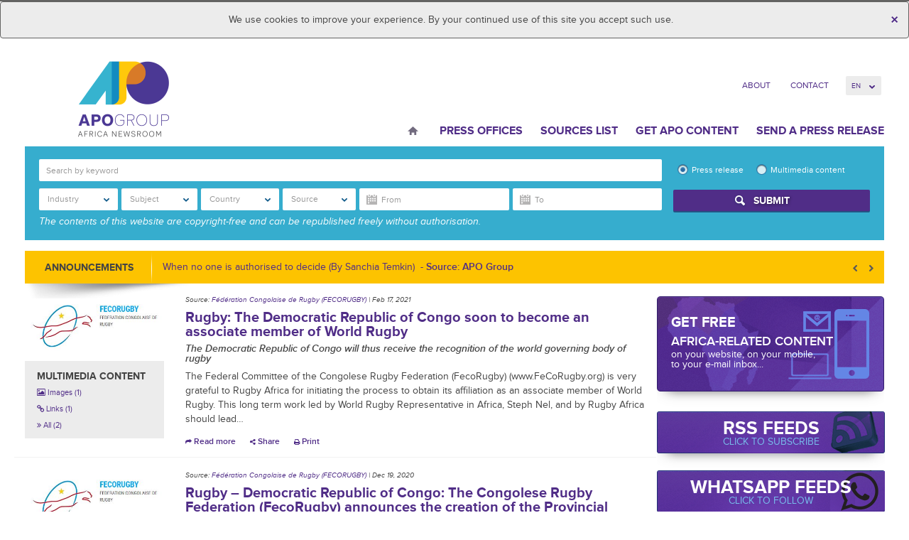

--- FILE ---
content_type: text/html; charset=UTF-8
request_url: https://www.africa-newsroom.com/press/source/federation-congolaise-de-rugby-fecorugby
body_size: 67735
content:
<!DOCTYPE html>
<html lang="en" >
  <head>
    <meta charset="utf-8">
<meta name="viewport" content="width=device-width, initial-scale=1">
<title>
	 APO Group - Africa Newsroom  / Press Release &raquo; Fédération Congolaise de Rugby (FECORUGBY)
</title>
<meta name="author" content="APO Group - Africa Newsroom">


<meta name="keywords" content="Africa Newsroom, Africa News, Press Release Africa, Press Release, Africa, Press Release Distribution Africa, Press Release Distribution, APO Group, African Press Organization, Public Relations Africa, Marketing Africa">

<!-- Mobile viewport optimized -->
<meta name="viewport" content="width=device-width,initial-scale=1">

<!-- Set a base location for assets -->
<base href="https://www.africa-newsroom.com/"/>
<!-- End base -->


<!-- Bootstrap -->
<!-- CSS. No need to specify the media attribute unless specifically targeting a media type, leaving blank implies media=all -->



<!--	 -->
<link rel="stylesheet" href="https://www.africa-newsroom.com/addons/shared_addons/themes/apofront/css/style.css">
	
<!-- End CSS-->






<!-- All JavaScript at the bottom, except for Modernizr. -->
<!--[if lt IE 9]>
	
	
<![endif]-->

<!-- Google Tag Manager -->
<link rel="preconnect" href="https://www.googletagmanager.com/">
<script>(function(w,d,s,l,i){w[l]=w[l]||[];w[l].push({'gtm.start':
new Date().getTime(),event:'gtm.js'});var f=d.getElementsByTagName(s)[0],
j=d.createElement(s),dl=l!='dataLayer'?'&l='+l:'';j.async=true;j.src=
'https://www.googletagmanager.com/gtm.js?id='+i+dl;f.parentNode.insertBefore(j,f);
})(window,document,'script','dataLayer','GTM-5HGK4PT');</script>
<!-- End Google Tag Manager -->

  <script type="application/ld+json">
    {
      "@context": "https://schema.org",
      "@type": "Organization",
      "url": "https://www.africa-newsroom.com",
      "logo": "https://www.africa-newsroom.com/addons/shared_addons/themes/apofront/img/logo.png"
    }
    </script>

<link rel="stylesheet" href="https://www.africa-newsroom.com/assets/cache/818ee433ea068840e06fb795ff9ca8da.css" />

<script src="https://www.africa-newsroom.com/assets/cache/d159d3c255cc2f4cec5da3c2438b4ff0.js"></script>

<script src="https://www.africa-newsroom.com/assets/cache/7dc85e34f9727a24e54c073d9d1d971a.js"></script>

<!-- Google Analytics -->

<!-- Google Analytics End -->


</head>
  <body class="en">
  <div class="cookie-message">
  <div class="alert alert-info text-center cookie-msg hide">
      <button type="button" class="close close-cookiemsg" data-dismiss="alert" aria-hidden="true">&times;</button>
      We use cookies to improve your experience. By your continued use of this site you accept such use.
  </div>
  </div>
    <div class="container">
            <!-- Google Tag Manager (noscript) -->
<noscript><iframe src="https://www.googletagmanager.com/ns.html?id=GTM-5HGK4PT"
height="0" width="0" style="display:none;visibility:hidden"></iframe></noscript>
<!-- End Google Tag Manager (noscript) -->
<header class="header row" role="bann
er">
<div class="col-lg-3 col-md-3 col-sm-5 col-xs-12">
	<div class="hgroup">
  		<div id="logo">
                    <a href="https://www.africa-newsroom.com/?lang=en"><img height="100" alt="APO Group - Africa Newsroom" src="https://www.africa-newsroom.com/addons/shared_addons/themes/apofront/img/logo.png" /></a>
                </div>
  </div>
</div>
<div class="col-lg-9 col-md-9 col-sm-6 col-xs-12">
    <nav class="clearfix">
        <ul class="top-nav">
                      <li class="first">
              <a href="https://www.africa-newsroom.com/about?lang=en">About</a>
            </li>
                      <li class="last">
              <a href="https://www.africa-newsroom.com/contact?lang=en">Contact</a>
            </li>
          
                     <li><a href="#" style="display: none;" data-toggle="modal" data-target="#modal-login">Log In</a>
          
          <li>
          <form name="change_lang">
            <select name="change_lang_select" onchange="location.href=change_lang.change_lang_select.options[selectedIndex].value" class="form-control bfh-languages chosen" data-language="en">
                          <option value="https://www.africa-newsroom.com/press/source/federation-congolaise-de-rugby-fecorugby?lang=en" >en</option>
                          <option value="https://www.africa-newsroom.com/press/source/federation-congolaise-de-rugby-fecorugby?lang=fr" >fr</option>
                          <option value="https://www.africa-newsroom.com/press/source/federation-congolaise-de-rugby-fecorugby?lang=pt" >pt</option>
                          <option value="https://www.africa-newsroom.com/press/source/federation-congolaise-de-rugby-fecorugby?lang=ar" >ar</option>
                        </select>
          </form>
          </li>
        </ul>
    </nav>
    <nav class="navbar" role="navigation">
      <!-- Brand and toggle get grouped for better mobile display -->
      <div class="navbar-header">
        <button type="button" class="navbar-toggle" data-toggle="collapse" data-target="#bs-example-navbar-collapse-1">
          <span class="sr-only">Toggle navigation</span>
          <span class="icon-bar"></span>
          <span class="icon-bar"></span>
          <span class="icon-bar"></span>
          <strong>Menu</strong>
        </button>
      </div>
      <!-- Collect the nav links, forms, and other content for toggling -->
      <div class="collapse navbar-collapse" id="bs-example-navbar-collapse-1">

        <ul class="nav navbar-nav">
                  <li class="home first">
            <a href="https://www.africa-newsroom.com/?lang=en">Home</a>
          </li>
                    <li class="">
            <a href="https://www.africa-newsroom.com/source?lang=en">Press Offices</a>
          </li>
                    <li class="">
            <a href="https://www.africa-newsroom.com/sources?lang=en">Sources List</a>
          </li>
                    <li class="">
            <a href="https://www.africa-newsroom.com/africarc?lang=en">Get APO Content</a>
          </li>
                    <li class="last">
            <a href="https://www.africa-newsroom.com/send-a-press-release?lang=en">Send a press release</a>
          </li>
          
        </ul>
      </div><!-- /.navbar-collapse -->
    </nav>
</div>
</header>
<!-- /header ends here -->

        <section class="row">
	<h4 class="mob_filter" data-toggle="collapse" data-target="#collapseSearch" aria-expanded="false" aria-controls="collapseSearch"><i class="fa fa-search" aria-hidden="true"></i><span class="searchtext">Search</span><i class="fa fa-chevron-right" aria-hidden="true"></i></h4>
<div class="col-md-12 ">
	<div class="collapse dont-collapse-sm" id="collapseSearch">
  <div class="widget press_search ">
		<div class="advance-search clearfix" style="display: none;">
<form action="https://www.africa-newsroom.com/press/index" method="post" accept-charset="utf-8" name="press_search" role="form" id="press_search" autocomplete="off">
    <div class="row search-row">
        <div class="col-md-9 col-sm-8 ">
            <div class="form-group search-group">
                <div class="form-item form-item-search">
                    <input type="search" name="keyword" value="" class="form-control" id="keyword" placeholder="Search by keyword"  />
                </div>
            </div>
            <div class="form-group">
                <select name="press_industry_id[]" id="press_industry_id" class="multiselectfiltering " data-title="Industry"  multiple="multiple">
<option value="201">Advertising</option>
<option value="81">Agriculture</option>
<option value="189">Aviation/Airlines</option>
<option value="213">Banking/Finance</option>
<option value="97">Books</option>
<option value="217">Chemical</option>
<option value="125">Cinema</option>
<option value="221">Computers</option>
<option value="85">Culture/Arts</option>
<option value="205">Defense/Aerospace</option>
<option value="109">Education</option>
<option value="225">Electricity</option>
<option value="121">Entertainment</option>
<option value="117">Environment</option>
<option value="229">Food/Beverages</option>
<option value="133">Health</option>
<option value="137">Infectious Diseases</option>
<option value="277">Infrastructure</option>
<option value="233">Insurance</option>
<option value="237">Internet Technology</option>
<option value="261">Investment</option>
<option value="241">Logistics</option>
<option value="245">Maritime</option>
<option value="149">Mining</option>
<option value="253">Mobile</option>
<option value="209">Motoring</option>
<option value="257">Music</option>
<option value="161">Oil and Gas</option>
<option value="249">Pharmaceutical</option>
<option value="265">Renewable Energy</option>
<option value="688">Retail</option>
<option value="197">Sport</option>
<option value="173">Telecommunications</option>
<option value="269">Textile</option>
<option value="145">Tourism</option>
<option value="181">Transport</option>
<option value="281">Wood/Forest</option>
</select>
                <select name="press_subject_id[]" id="press_subject_id" class="multiselectfiltering " data-title="Subject" multiple="multiple">
<option value="289">Animals</option>
<option value="89">Asia</option>
<option value="93">Awards</option>
<option value="912">Basketball</option>
<option value="285">Business</option>
<option value="105">Children</option>
<option value="948">Coronavirus</option>
<option value="956">Cycling</option>
<option value="293">Development</option>
<option value="113">Economy</option>
<option value="656">Energy</option>
<option value="305">European Government</option>
<option value="129">Events/Media Advisory</option>
<option value="964">Football</option>
<option value="185">Foreign Policy</option>
<option value="309">Handicapped/Disabled</option>
<option value="668">Humanitarian Aid</option>
<option value="193">Justice/Legal Issues</option>
<option value="141">Labour Market</option>
<option value="157">Not for Profit</option>
<option value="101">Oil and Gas Discoveries</option>
<option value="165">Personnel Announcements</option>
<option value="169">Religion</option>
<option value="792">Rugby</option>
<option value="804">Technology</option>
<option value="177">Trade</option>
<option value="297">Urbanism/Cities</option>
<option value="301">Water/Sanitation</option>
<option value="153">Women</option>
</select>
                <select name="press_country_id[]" id="press_country_id" class="multiselectfiltering " data-title="Country" multiple="multiple">
<option value="648">Afghanistan</option>
<option value="652">Africa</option>
<option value="872">Albania</option>
<option value="313">Algeria</option>
<option value="800">Ambazonia</option>
<option value="321">Angola</option>
<option value="740">Argentina</option>
<option value="888">Armenia</option>
<option value="684">Australia</option>
<option value="457">Austria</option>
<option value="980">Azerbaijan</option>
<option value="700">Bahrain</option>
<option value="768">Bangladesh</option>
<option value="744">Belarus</option>
<option value="449">Belgium</option>
<option value="329">Benin</option>
<option value="333">Botswana</option>
<option value="760">Brazil</option>
<option value="764">Brunei</option>
<option value="936">Bulgaria</option>
<option value="341">Burkina Faso</option>
<option value="345">Burundi</option>
<option value="732">California</option>
<option value="353">Cameroon</option>
<option value="621">Canada</option>
<option value="361">Cape Verde</option>
<option value="972">Casablanca</option>
<option value="369">Central African Republic</option>
<option value="377">Chad</option>
<option value="1036">Channel Islands</option>
<option value="944">Chile</option>
<option value="433">China</option>
<option value="385">Comoros</option>
<option value="393">Congo (Republic of the)</option>
<option value="1008">Costa Rica</option>
<option value="788">Croatia</option>
<option value="900">Croatie</option>
<option value="736">Cuba</option>
<option value="920">Cyprus</option>
<option value="876">Czech Republic</option>
<option value="425">Democratic Republic of the Congo</option>
<option value="421">Denmark</option>
<option value="441">Djibouti</option>
<option value="1032">Ecuador</option>
<option value="473">Egypt</option>
<option value="489">Equatorial Guinea</option>
<option value="501">Eritrea</option>
<option value="932">Estonia</option>
<option value="581">Eswatini</option>
<option value="505">Ethiopia</option>
<option value="752">Finland</option>
<option value="497">France</option>
<option value="521">Gabon</option>
<option value="1060">Georgia</option>
<option value="469">Germany</option>
<option value="545">Ghana</option>
<option value="728">Greece</option>
<option value="1064">Grenada</option>
<option value="1068">Grenada</option>
<option value="561">Guinea</option>
<option value="577">Guinea-Bissau</option>
<option value="928">Guyana</option>
<option value="896">Hong Kong</option>
<option value="784">Hungary</option>
<option value="756">Illinois</option>
<option value="409">India</option>
<option value="992">Indonesia</option>
<option value="401">Iran</option>
<option value="880">Iraq</option>
<option value="660">Ireland</option>
<option value="397">Israel</option>
<option value="389">Italy</option>
<option value="593">Ivory Coast</option>
<option value="960">Jamaica</option>
<option value="381">Japan</option>
<option value="716">Jordan</option>
<option value="1040">Kazakhstan</option>
<option value="601">Kenya</option>
<option value="724">Kuwait</option>
<option value="968">Kyrgyzstan</option>
<option value="884">Latvia</option>
<option value="720">Lebanon</option>
<option value="609">Lesotho</option>
<option value="613">Liberia</option>
<option value="605">Libya</option>
<option value="856">Lithuania</option>
<option value="676">Luxembourg</option>
<option value="597">Madagascar</option>
<option value="585">Malawi</option>
<option value="772">Malaysia</option>
<option value="864">Maldives</option>
<option value="573">Mali</option>
<option value="680">Malta</option>
<option value="557">Mauritania</option>
<option value="537">Mauritius</option>
<option value="1072">Mexico</option>
<option value="1076">Mexico</option>
<option value="708">Middle East</option>
<option value="712">Monaco</option>
<option value="517">Morocco</option>
<option value="481">Mozambique</option>
<option value="465">Namibia</option>
<option value="644">Nepal</option>
<option value="1056">New Caledonia</option>
<option value="692">New Zealand</option>
<option value="405">Niger</option>
<option value="417">Nigeria</option>
<option value="820">NORTH SUDAN</option>
<option value="365">Norway</option>
<option value="812">OMAN</option>
<option value="844">Oman</option>
<option value="892">Pakistan</option>
<option value="1048">Papua New Guinea</option>
<option value="860">Philippines</option>
<option value="840">Poland</option>
<option value="357">Portugal</option>
<option value="816">Qatar</option>
<option value="976">REPUBLIQUE TOGOLAISE</option>
<option value="780">Romania</option>
<option value="337">Russia</option>
<option value="429">Rwanda</option>
<option value="1024">Saint Kitts and Nevis</option>
<option value="1000">Samoa</option>
<option value="437">São Tomé and Príncipe</option>
<option value="664">Saudi Arabia</option>
<option value="988">Scotland</option>
<option value="453">Senegal</option>
<option value="461">Seychelles</option>
<option value="477">Sierra Leone</option>
<option value="349">Singapore</option>
<option value="1080">Slovakia</option>
<option value="1084">Slovakia</option>
<option value="904">Slovenia</option>
<option value="1052">Solomon Islands</option>
<option value="493">Somalia</option>
<option value="776">Somaliland</option>
<option value="513">South Africa</option>
<option value="940">South America</option>
<option value="796">South Korea</option>
<option value="529">South Sudan</option>
<option value="413">Spain</option>
<option value="848">Sri Lanka</option>
<option value="553">Sudan</option>
<option value="924">Suriname</option>
<option value="824">Sweden</option>
<option value="325">Switzerland</option>
<option value="868">Tajikistan</option>
<option value="589">Tanzania</option>
<option value="836">Thailand</option>
<option value="1012">The Bahamas</option>
<option value="533">The Gambia</option>
<option value="373">The Netherlands</option>
<option value="748">The People's Republic of China</option>
<option value="569">Togo</option>
<option value="1044">Tonga</option>
<option value="565">Tunisia</option>
<option value="317">Türkiye</option>
<option value="1096">Türkiye</option>
<option value="1100">Türkiye</option>
<option value="1104">Türkiye</option>
<option value="916">Turkmenistan</option>
<option value="996">Turks and Caicos Islands</option>
<option value="549">Uganda</option>
<option value="852">Ukraine</option>
<option value="628">United Arab Emirates</option>
<option value="485">United Kingdom</option>
<option value="509">United States of America</option>
<option value="908">Uzbekistan</option>
<option value="617">Vatican</option>
<option value="1028">Vietnam</option>
<option value="1016">West Indies</option>
<option value="1088">Wilmington</option>
<option value="1092">Wilmington</option>
<option value="808">Yemen</option>
<option value="541">Zambia</option>
<option value="525">Zimbabwe</option>
</select>
                <div class="btn-group form-item form-item-source">
                    <select name="press_source_id[]" id="press_source_id" class="multiselectfiltering " data-title="Source" multiple="multiple">
<option value="2171">2025 GoGettaz Agripreneur Prize Competition</option>
<option value="1104">24BIT</option>
<option value="2288">27ème Congrès Postal Universel</option>
<option value="2817">3 Degrees Tech</option>
<option value="2434">34th China Film Golden Rooster Awards</option>
<option value="1521">35°Nord</option>
<option value="1187">350.org</option>
<option value="3427">3M-Partners & Conseils</option>
<option value="1852">4G Capital</option>
<option value="709">4th UNI Africa Regional Conference</option>
<option value="3319">54 Collective</option>
<option value="2620">5G Mokki</option>
<option value="2831">8B Education Investments</option>
<option value="2008">9mobile</option>
<option value="1500">A Embaixada de Angola em Berlim</option>
<option value="480">A New Earth, organic and eco-living store</option>
<option value="1712">A Organização das Nações Unidas para a Alimentação e a Agricultura (FAO) Moçambique</option>
<option value="816">A.P. Moller Holding</option>
<option value="1320">A2 Global Risk</option>
<option value="862">AB Mambo</option>
<option value="1529">Abbott</option>
<option value="1931">ABCHealth</option>
<option value="2911">Abler Nordic</option>
<option value="1304">Absa Group Limited</option>
<option value="1752">Academy of Robotics</option>
<option value="2157">Accelerex</option>
<option value="2060">Accelerex Holdings</option>
<option value="3372">Access Accelerated</option>
<option value="2894">Access Bank PLC</option>
<option value="3522">Access Holdings PLC</option>
<option value="418">Access Power</option>
<option value="1373">Access to Medicine Foundation</option>
<option value="1134">Accor</option>
<option value="2525">ACT Afrique Groupe</option>
<option value="143">Action Against Hunger</option>
<option value="110">Action contre la Faim (ACF)</option>
<option value="1161">ActionAid</option>
<option value="836">Actis</option>
<option value="3170">Activator HQ</option>
<option value="2097">Actuvision.com</option>
<option value="3403">AD Ports Group</option>
<option value="2240">Ada Animation</option>
<option value="2203">Ada Labs</option>
<option value="2383">Adam Bradford Agency</option>
<option value="2347">Adanian Labs</option>
<option value="741">Adebayo Vunge</option>
<option value="3035">Adelphi</option>
<option value="2789">Admaius Capital Partners</option>
<option value="3550">Adroit Technologies</option>
<option value="370">Advanced Finance & Investment Group LLC (AFIG Funds)</option>
<option value="1589">Advertising Week Africa</option>
<option value="1760">Aella</option>
<option value="1508">Aenergy</option>
<option value="666">Aera Group</option>
<option value="1051">AFP Services</option>
<option value="2078">Afreximbank</option>
<option value="3460">Afri Diplomat</option>
<option value="1009">Afri Reviews</option>
<option value="2257">Afri-Plastics Challenge</option>
<option value="209">Africa 2.0</option>
<option value="812">Africa 2017</option>
<option value="1313">Africa Adaptation Initiative</option>
<option value="1584">Africa Analyst</option>
<option value="2713">Africa and Middle East Digital Health Conference and Exhibition (AMDHC)</option>
<option value="792">Africa Architecture Awards</option>
<option value="1164">Africa Blue Economy Forum (ABEF)</option>
<option value="421">Africa Business Forum</option>
<option value="1393">Africa Business: Health Forum (AB:HF)</option>
<option value="1786">Africa Centres for Disease Control and Prevention</option>
<option value="1803">Africa Centres for Disease Control and Prevention (Africa CDC)</option>
<option value="1405">AFRICA CEO FORUM</option>
<option value="2311">Africa Data Centres</option>
<option value="1053">Africa Dialogues</option>
<option value="1518">Africa Energy Forum</option>
<option value="3518">Africa Energy Indaba</option>
<option value="1978">Africa Enterprise Challenge Fund (AECF)</option>
<option value="1990">Africa Executive</option>
<option value="648">Africa Feeds</option>
<option value="210">Africa Finance Corporation (AFC)</option>
<option value="2040">Africa Fintech Summit</option>
<option value="3011">Africa Foresight Fund</option>
<option value="1565">Africa Forum</option>
<option value="1371">Africa Forum 2018</option>
<option value="764">Africa Health</option>
<option value="2072">Africa Health Agenda International Conference (AHAIC)</option>
<option value="3210">Africa Hospitality Consultants</option>
<option value="2999">Africa Hospitality Investment Forum (AHIF)</option>
<option value="704">Africa Independents Forum</option>
<option value="543">Africa Initiative for Governance</option>
<option value="886">Africa Innovation Summit</option>
<option value="1314">Africa Internship Academy (AIA)</option>
<option value="2077">Africa Islamic Economic Foundation (AFRIEF)</option>
<option value="1607">Africa Logistics Properties (ALP)</option>
<option value="589">Africa Luxury Hospitality</option>
<option value="1976">Africa Medical Supplies Platform</option>
<option value="1661">Africa Netpreneur Prize Initiative (ANPI)</option>
<option value="283">Africa News Latest</option>
<option value="2102">Africa No Filter</option>
<option value="1377">Africa Now</option>
<option value="1947">Africa Pandemic Response Alliance (APRA)</option>
<option value="2259">Africa People Advisory Group</option>
<option value="554">Africa PPP</option>
<option value="3479">Africa Practice Ltd</option>
<option value="3218">Africa Private Sector Summit (APSS)</option>
<option value="254">Africa Progress Panel (APP)</option>
<option value="493">Africa Property Investment (API) Summit & Expo</option>
<option value="3502">Africa Prosperity Network</option>
<option value="1445">Africa Protected Areas Congress</option>
<option value="2915">Africa Public Health Foundation</option>
<option value="83">Africa Regional Media Hub</option>
<option value="2415">Africa Risk Capacity Limited (ARC)</option>
<option value="2306">Africa Search Capital</option>
<option value="3236">Africa Shared Value and ESG Summit</option>
<option value="686">Africa Shared Value Leadership Summit</option>
<option value="2210">Africa Specialty Risks</option>
<option value="3041">Africa Sports Unified</option>
<option value="1023">Africa Talks Jobs</option>
<option value="2717">Africa Tech Festival</option>
<option value="900">Africa Tech Now</option>
<option value="1129">Africa Trade & Investment Global Summit (ATIGS)</option>
<option value="881">Africa Trade and Investment Global Summit</option>
<option value="2739">Africa Trade Desk</option>
<option value="1640">Africa University</option>
<option value="2350">Africa Value Shared Initiative</option>
<option value="2786">Africa Water Investment Program</option>
<option value="1502">Africa Women Innovation and Entrepreneurship Forum (AWIEF)</option>
<option value="710">Africa-Israel Summit</option>
<option value="447">Africa-PPB-EXPO Tanzania 2016</option>
<option value="1892">Africa.com</option>
<option value="1983">Africa’s Business Heroes (ABH)</option>
<option value="3308">AFRICA24 Group</option>
<option value="2535">Africa4Nuclear</option>
<option value="1922">Africa50</option>
<option value="647">AfricaBusinessForum.com</option>
<option value="378">African Alliances for Women Empowerment and Africa Fertility Society</option>
<option value="452">African Alliances of Women Empowerment</option>
<option value="1361">African Arguments</option>
<option value="3320">African Association of Energy Journalists and Publishers (AJERAP)</option>
<option value="2989">African Banker</option>
<option value="2975">African Banker Awards</option>
<option value="364">African Blogger Awards</option>
<option value="3417">African Brains</option>
<option value="2810">African Business</option>
<option value="3109">African Catholic Union of the Press (UCAP)</option>
<option value="96">African Centre for Justice and Peace Studies (ACJPS)</option>
<option value="2758">African Climate Dialogues</option>
<option value="2772">African Climate Reality Project</option>
<option value="3567">African Collaborations Group (ACG)</option>
<option value="1680">African Commission on Human and People's Rights (ACHPR)</option>
<option value="2863">African Conference for Peace</option>
<option value="2269">African Continental Free Trade Area (AfCFTA) Secretariat</option>
<option value="1606">African Council of Religious Leaders - Religions for Peace (ACRL-RfP)</option>
<option value="168">African Court on Human and Peoples' Rights (African Court)</option>
<option value="1277">African Daily Voice (ADV)</option>
<option value="618">African Development Bank Group (AfDB)</option>
<option value="2338">African Diaspora for Development (ADD)</option>
<option value="2064">African Economic Research Consortium</option>
<option value="1240">African Energy Chamber</option>
<option value="2957">African Energy Now</option>
<option value="2564">African Energy Week (AEW)</option>
<option value="334">African Entrepreneurship Award (AEA)</option>
<option value="1582">African Football Night</option>
<option value="727">African Green Revolution Forum (AGRF)</option>
<option value="1084">African Guarantee Fund</option>
<option value="108">African Innovation Foundation (AIF)</option>
<option value="3553">African Institute for Mathematical Sciences - Research and Innovation Centre</option>
<option value="355">African Institute for Mathematical Sciences (AIMS)</option>
<option value="2906">African Leaders Malaria Alliance (ALMA)</option>
<option value="227">African Leadership Academy (ALA)</option>
<option value="2174">African Leadership Group</option>
<option value="1070">African Leadership Institute (AFLI)</option>
<option value="2646">African Leadership International (ALI)</option>
<option value="573">African Leadership Magazine</option>
<option value="3411">African Legacies Institute</option>
<option value="2539">African Management Institute</option>
<option value="2878">African Mayoral Leadership Initiative (AMALI)</option>
<option value="330">African Mineral Development Centre</option>
<option value="2413">African Nature-Based Tourism Platform</option>
<option value="3104">African Newspage</option>
<option value="3143">African Peace Magazine</option>
<option value="3249">African Peer Review Mechanism (APRM)</option>
<option value="1378">African Performance Institute</option>
<option value="2204">African Petroleum Producers Organization (APPO)</option>
<option value="3382">African Philanthropy Forum</option>
<option value="3003">African Population and Health Research Center (APHRC)</option>
<option value="2222">African Private Equity and Venture Capital Association (AVCA)</option>
<option value="3501">African Refiners & Distributors Association (ARDA)</option>
<option value="3317">African Regional Intellectual Property Organization (ARIPO)</option>
<option value="1982">African Reinsurance Corporation (Africa Re)</option>
<option value="482">African Risk Capacity (ARC) </option>
<option value="3356">African School of Governance</option>
<option value="234">African Securities Exchanges Association (ASEA)</option>
<option value="251">African Society for Laboratory Medicine (ASLM)</option>
<option value="2859">African Stream</option>
<option value="1808">African Telecommunications Union (ATU)</option>
<option value="3038">African Trade and Investment Development Insurance (ATIDI)</option>
<option value="574">African Trade Insurance Agency (ATI)</option>
<option value="1865">African Union (AU)</option>
<option value="2340">African Union at Expo 2020 Dubai</option>
<option value="1">African Union Commission (AUC)</option>
<option value="1999">African Union Development Agency-NEPAD (AUDA-NEPAD)</option>
<option value="2205">African Union of Broadcasting (AUB)</option>
<option value="1326">African Union of Housing Finance (AUHF)</option>
<option value="587">African Union Peace and Security Department</option>
<option value="459">African Union Sports Council (AUSC)</option>
<option value="3422">African Union Support and Stabilization Mission in Somalia (AUSSOM)</option>
<option value="1709">African Union Transition Mission in Somalia (ATMIS)</option>
<option value="381">African Union-United Nations Mission in Darfur (UNAMID)</option>
<option value="718">African Utility Week</option>
<option value="300">African Viral Hepatitis Summit 2016</option>
<option value="2727">Africana Couture</option>
<option value="3147">AfricaNenda</option>
<option value="1111">Africanews</option>
<option value="3526">Africanian News</option>
<option value="3544">Africans Rising</option>
<option value="238">AfricanStates.info</option>
<option value="2773">Africar Group</option>
<option value="2506">Africarare</option>
<option value="2751">AfricArena</option>
<option value="3082">AfriCatalyst</option>
<option value="1170">Africommunications Group</option>
<option value="3348">AfricSearch</option>
<option value="3533">Afriex Inc</option>
<option value="3430">Afrik</option>
<option value="2752">AfriLabs</option>
<option value="1242">Afrimart</option>
<option value="611">Afrinection</option>
<option value="285">Afrique Telecom</option>
<option value="2935">Afrique54</option>
<option value="1379">AFRO Foundation</option>
<option value="2658">Afro Nation</option>
<option value="2761">Afrobarometer</option>
<option value="486">AfroCan Resources Gold Ltd</option>
<option value="656">AfroChampions Initiative</option>
<option value="814">AfroMillionsLotto</option>
<option value="2042">Afroway Entertainment</option>
<option value="799">Afruibana</option>
<option value="2300">AFSIA</option>
<option value="1838">Afya Rekod</option>
<option value="1591">AGCO Agriculture Foundation</option>
<option value="138">AGCO Corporation</option>
<option value="2728">Agence de Promotion de l'Industrie et de l'Innovation</option>
<option value="382">Agence de Promotion de l'Investissement Extérieur (FIPA) - Tunisie</option>
<option value="82">Agence française de développement (AFD)</option>
<option value="1862">Agence Nationale de Sécurité Sanitaire (ANSS), République de Guinée</option>
<option value="2016">Agence pour la Sécurité de la Navigation Aérienne en Afrique et à Madagascar (ASECNA)</option>
<option value="1525">Agency for Universal Health Coverage in Senegal - CMU</option>
<option value="402">Aggreko plc</option>
<option value="301">Agility</option>
<option value="3364">Agility Global</option>
<option value="827">AGRA</option>
<option value="876">Agri SA</option>
<option value="2272">AgriHouse Foundation</option>
<option value="650">AGYP</option>
<option value="3500">Ai Everything Middle East & Africa</option>
<option value="3273">AIbraham</option>
<option value="3461">AICPA & CIMA, together as the Association of International Certified Professional Accountants</option>
<option value="246">Aid & International Development Forum</option>
<option value="1258">Aid for Africa</option>
<option value="3496">AIDS Healthcare Foundation</option>
<option value="3410">Aig-Imoukhuede Foundation</option>
<option value="669">AIM Congress</option>
<option value="1216">Aim Higher Africa</option>
<option value="1172">AIPS Africa</option>
<option value="697">Aiteo Group</option>
<option value="3351">AJet</option>
<option value="2200">Ajong Mbapndah L</option>
<option value="2377">AKADEMIYA2063</option>
<option value="2090">AKSA Power Generation</option>
<option value="1270">Al Jazeera</option>
<option value="1101">Al Karama Holding</option>
<option value="732">Al Maskari Holding</option>
<option value="3142">Al Sumait Prize for African Development</option>
<option value="353">Al Yah Satellite Communications Company PrJSC, "Yahsat"</option>
<option value="2000">Alcatel-Lucent Enterprise</option>
<option value="463">Aleda SAS</option>
<option value="2031">Aleph Commodities</option>
<option value="345">Aleph Hospitality</option>
<option value="959">Alepo</option>
<option value="3482">Alexa News Network</option>
<option value="3180">Alfa Romeo</option>
<option value="1758">Algerian Embassy in Finland</option>
<option value="1221">Algerian Embassy in Norway</option>
<option value="1353">Alibaba Group</option>
<option value="3535">AliExpress</option>
<option value="736">Aliko Dangote and Bill Gates</option>
<option value="711">Aliko Dangote Foundation</option>
<option value="1010">All Africa Business Leaders Awards</option>
<option value="2725">All Africa Music Awards (AFRIMA)</option>
<option value="1060">AllAfrica</option>
<option value="821">Allan & Associates</option>
<option value="3365">Alliance of African Multilateral Financial Institutions (AAMFI)</option>
<option value="670">ALN</option>
<option value="633">Alpha Capital International</option>
<option value="3397">Alpha GRIP Management Company</option>
<option value="3146">Alpha Oasis International</option>
<option value="3407">Alta Mar</option>
<option value="3216">Altair Consultancy and Advisory Services Ltd</option>
<option value="2138">Altron Karabina</option>
<option value="2273">ALU School of Wildlife Conservation (SoWC)</option>
<option value="3540">ALX</option>
<option value="3392">Amadou Hott, Candidate for the Presidency of the African Development Bank Group</option>
<option value="1780">Ambassade d'Algérie au Canada</option>
<option value="2335">Ambassade d'Algerie au Sénégal</option>
<option value="2807">Ambassade d'Algerie en Ouzbekistan</option>
<option value="1527">Ambassade d'Allemagne - Libreville</option>
<option value="628">Ambassade d'Allemagne à Tunis</option>
<option value="298">Ambassade d'Allemagne au Togo</option>
<option value="1633">Ambassade d'Italie à Alger en Algérie</option>
<option value="1505">Ambassade de Côte d´Ivoire en Espagne</option>
<option value="3234">Ambassade de Cuba en Tunisie</option>
<option value="1725">Ambassade de Djibouti à Washington, D.C., États-Unis</option>
<option value="936">Ambassade de France à Abidjan, Côte d'Ivoire</option>
<option value="942">Ambassade de France à Asmara, Erythrée</option>
<option value="944">Ambassade de France à Bissau, Guinée-Bissau</option>
<option value="935">Ambassade de France à Brazzaville, Congo</option>
<option value="1342">Ambassade de France à Cotonou</option>
<option value="931">Ambassade de France à Dar es Salaam, Tanzanie</option>
<option value="937">Ambassade de France à Djibouti</option>
<option value="953">Ambassade de France à Khartoum, Soudan</option>
<option value="954">Ambassade de France à Lomé, Togo</option>
<option value="946">Ambassade de France à Madagascar</option>
<option value="941">Ambassade de France à Malabo, Guinée Équatoriale</option>
<option value="934">Ambassade de France à Moroni, Comores</option>
<option value="947">Ambassade de France à Nouakchott, Mauritanie</option>
<option value="915">Ambassade de France à Port-Louis, Maurice</option>
<option value="2625">Ambassade de France à Praia</option>
<option value="913">Ambassade de France à Rabat, Maroc</option>
<option value="933">Ambassade de France à Tchad</option>
<option value="914">Ambassade de France à Tunis, Tunisie</option>
<option value="951">Ambassade de France à Victoria, Seychelles</option>
<option value="949">Ambassade de France à Windhoek, Namibie</option>
<option value="932">Ambassade de France au Bénin</option>
<option value="2430">Ambassade de France au Burkina Faso</option>
<option value="158">Ambassade de France au Cameroun</option>
<option value="1530">Ambassade de France au Gabon et à São Tomé et Principe</option>
<option value="3137">Ambassade de France au Ghana</option>
<option value="893">Ambassade de France au Mali</option>
<option value="948">Ambassade de France au Mozambique et en Eswatini</option>
<option value="950">Ambassade de France au Niger</option>
<option value="2457">Ambassade de France au Nigéria</option>
<option value="443">Ambassade de France au Sénégal et en Gambie</option>
<option value="1728">Ambassade de France au Zimbabwe et au Malawi</option>
<option value="131">Ambassade de France en Algérie</option>
<option value="2873">Ambassade de France en Angola</option>
<option value="938">Ambassade de France en Egypte</option>
<option value="70">Ambassade de France en Guinée et en Sierra Leone</option>
<option value="1774">Ambassade de France en Libye</option>
<option value="446">Ambassade de l’Etat de Palestine au Sénégal</option>
<option value="1452">Ambassade de la Côte d'Ivoire, Washington, DC - Etats-Unis</option>
<option value="1722">Ambassade de la Fédération de Russie dans la République du Bénin et la République Togolaise</option>
<option value="1734">Ambassade de la République Centrafricaine à Paris, Frace</option>
<option value="1531">Ambassade de la République de Pologne à Alger</option>
<option value="2679">Ambassade de la république du Niger au Mali</option>
<option value="533">Ambassade de la Republique du Rwanda en France</option>
<option value="2808">Ambassade de la République Togolaise Au Royaume du Maroc</option>
<option value="3235">Ambassade de Roumanie en République Tunisienne</option>
<option value="1868">Ambassade de Turquie en Cote d'Ivoire</option>
<option value="653">Ambassade des Etats-Unis au Burkina Faso</option>
<option value="293">Ambassade des Etats-Unis au Senegal</option>
<option value="923">Ambassade des Etats-Unis au Tchad</option>
<option value="224">Ambassade des Etats-Unis d'Amérique au Maroc</option>
<option value="930">Ambassade des Etats-Unis en Guinée</option>
<option value="924">Ambassade des États-Unis en République centrafricaine</option>
<option value="926">Ambassade des Etats-Unis en République Démocratique du Congo</option>
<option value="927">Ambassade des Etats-Unis en République du Congo</option>
<option value="454">Ambassade des Etats-Unis près le Bénin</option>
<option value="604">Ambassade du Burkina Faso à Paris</option>
<option value="314">Ambassade du Canada République démocratique du Congo</option>
<option value="982">Ambassade du Japon au Bénin</option>
<option value="983">Ambassade du Japon au Burkina Faso</option>
<option value="466">Ambassade du Japon au Burundi</option>
<option value="994">Ambassade du Japon au Gabon</option>
<option value="1003">Ambassade du Japon au Mali</option>
<option value="1005">Ambassade du Japon au Maroc</option>
<option value="977">Ambassade du Japon en Algérie</option>
<option value="986">Ambassade du Japon en Côte d'Ivoire</option>
<option value="996">Ambassade du Japon en Guinée</option>
<option value="990">Ambassade du Japon en République Démocratique du Congo</option>
<option value="1718">Ambassade du Niger en France</option>
<option value="1506">Ambassade du Tchad en Belgique</option>
<option value="1762">Ambassade du Togo à Londres</option>
<option value="832">Ambassade Extraordinaire et Plénipotentiaire - Haute Représentation de la République Gabonaise près le Royaume du Maroc</option>
<option value="785">Ambassade Haute Représentation du Gabon en France</option>
<option value="883">Ambassade Royale de Norvège à Rabat</option>
<option value="1941">Ambassador Harold E. Doley, Jr.</option>
<option value="3503">Ambition28</option>
<option value="2100">Amdocs</option>
<option value="2219">AMEA Power</option>
<option value="458">American Institutes for Research (AIR)</option>
<option value="3114">American Tower Corporation</option>
<option value="2991">Amini</option>
<option value="2307">AMLD Africa</option>
<option value="41">Amnesty International</option>
<option value="271">AMPION.org</option>
<option value="3379">AmplifyChange</option>
<option value="1933">Amref Health Africa</option>
<option value="2696">Anchor</option>
<option value="3158">And Africa Co., Ltd.</option>
<option value="2776">Angama Amboselli</option>
<option value="2833">AngoCasa</option>
<option value="595">Angola Cables</option>
<option value="1307">ANGONOTÍCIAS with LUSA</option>
<option value="1556">Anjarwalla & Khanna (A&K) Tanzania</option>
<option value="1403">Anthony Chiejina</option>
<option value="374">Antoine Glaser</option>
<option value="1309">Antonio Pedro</option>
<option value="1132">Antwerp Port Authority</option>
<option value="3473">Anzana Electric Group</option>
<option value="1765">Anzisha Prize</option>
<option value="769">AOW: Investing in African Energy</option>
<option value="3274">APA News</option>
<option value="3375">Apex Real-Time Solutions</option>
<option value="737">API Events</option>
<option value="2689">API Summit</option>
<option value="3456">APIX Senegal S.A</option>
<option value="72">APO Group</option>
<option value="846">APO Group - Africa Newsroom</option>
<option value="797">APO Group - Video Production</option>
<option value="3300">APO Group Insights</option>
<option value="3541">APO Group Jobs</option>
<option value="1905">Apple</option>
<option value="2618">Appletree Digital Commerce</option>
<option value="129">Appolonia - City of Light</option>
<option value="2503">Appzone Core</option>
<option value="3435">Aptiway Global</option>
<option value="2025">Arab Authority for Agricultural Investment and Development (AAAID)</option>
<option value="3450">Arab Coordination Group (ACG)</option>
<option value="3371">Arab Global Scholars (AGS)</option>
<option value="1702">Arab Petroleum Investments Corporation (APICORP)</option>
<option value="1154">Arabian Hotel Investment Conference (AHIC)</option>
<option value="2822">Archidiocèse Catholique de Kigali</option>
<option value="99">Argus Media</option>
<option value="681">Arise</option>
<option value="3005">Arla Foods</option>
<option value="752">Armacell</option>
<option value="1504">Arrow Electronics</option>
<option value="3438">Art Dubai</option>
<option value="2963">Artificial Intelligence Center of Excellence Africa (AICE)</option>
<option value="746">ArtMatters.Info</option>
<option value="1666">Arusha International Conference Centre</option>
<option value="1089">ASAM S.A.</option>
<option value="625">ASKY Airlines</option>
<option value="3504">ASMAFRICA</option>
<option value="1714">Asoko Insight</option>
<option value="2842">Assemblée nationale, Republique de Côte d’Ivoire</option>
<option value="1675">Association de Rugby Ocean Indien (AROI)</option>
<option value="788">Association for the Development of Education in Africa (ADEA)</option>
<option value="3324">Association Ivoirienne des Journalistes et Communicateurs Catholiques (AIJCCa)</option>
<option value="1479">Association of Chartered Certified Accountants (ACCA)</option>
<option value="2543">Association of National Olympic Committees of Africa (ANOCA)</option>
<option value="3297">Association Salon Du Cheval</option>
<option value="2711">Aster DM Healthcare</option>
<option value="1352">AstraZeneca</option>
<option value="844">Astria Learning</option>
<option value="3291">ATC Nigeria</option>
<option value="1431">Atlantic Council</option>
<option value="1965">Atlas Petroleum International</option>
<option value="2491">Atlas Petroleum International Limited</option>
<option value="2948">Atlas Water & Electric (AWE)</option>
<option value="2242">Audiomack</option>
<option value="484">Aurecon</option>
<option value="216">Australian Department of Foreign Affairs and Trade</option>
<option value="148">Australian Embassy (Union of Comoros & Madagascar)</option>
<option value="997">Australian Embassy Egypt</option>
<option value="356">Australian Embassy in Zimbabwe</option>
<option value="270">Australian High Commission - Nigeria</option>
<option value="178">Australian High Commission in Ghana</option>
<option value="112">Australian High Commission in Kenya</option>
<option value="223">Australian High Commission in Pretoria, South Africa</option>
<option value="1637">Austrian Embassy in Addis Abeba, Ethiopia</option>
<option value="2310">Automechanika Dubai</option>
<option value="2235">Avatar Agency Group</option>
<option value="1194">Averda</option>
<option value="3344">Averi Finance</option>
<option value="309">AviaDev Africa</option>
<option value="146">Avon Peaking Power Pty Ltd</option>
<option value="2542">Axxela Limited</option>
<option value="3032">Ayoba</option>
<option value="2021">Ayoba and MusicTime®</option>
<option value="3454">AYS Developers</option>
<option value="3002">Azentio Software Private Limited</option>
<option value="780">Azuri Peninsula</option>
<option value="1201">B2BGabon</option>
<option value="2959">Backbase</option>
<option value="2023">Baker Hughes</option>
<option value="1469">Baker Hughes General Electric (BHGE)</option>
<option value="2519">Baker McKenzie</option>
<option value="327">Bamba Group</option>
<option value="2892">Bamboo</option>
<option value="220">Bamboo Finance</option>
<option value="1784">Banda Homes</option>
<option value="2405">Bank One Limited</option>
<option value="3123">Banque Ouest Africaine de Développement (BOAD)</option>
<option value="2517">Bantoo</option>
<option value="3523">Bantu Gazette</option>
<option value="2748">Baobab+</option>
<option value="3020">BAR Aviation Ltd</option>
<option value="705">Barclays Africa Group</option>
<option value="2547">Baron & Cabot</option>
<option value="3565">Barq Group</option>
<option value="2362">Barrows Hotel Enterprises</option>
<option value="795">BASF</option>
<option value="389">Basic Lead LLC</option>
<option value="2485">Basketball Africa League (BAL)</option>
<option value="2722">Batonga Foundation</option>
<option value="576">Bayport Management Ltd</option>
<option value="896">BBM</option>
<option value="3238">BBS Technology</option>
<option value="632">BearingPoint</option>
<option value="1943">Beat Drone</option>
<option value="3102">Beau Plan</option>
<option value="1603">Believe in Africa</option>
<option value="1109">Benedict Peters</option>
<option value="3299">Benjelloun Piper Architecture</option>
<option value="1536">Bennu7777.com</option>
<option value="1367">BenQ Group</option>
<option value="555">Best Western Hotels & Resorts</option>
<option value="437">Better Than Cash Alliance</option>
<option value="3313">Beykent University</option>
<option value="3119">BeyondTrust</option>
<option value="2560">BGFI Business School (BBS)</option>
<option value="2592">BGI Group</option>
<option value="305">BIA Overseas s.a.</option>
<option value="517">Bidco Africa</option>
<option value="3532">Big 5 Global</option>
<option value="3515">Big Cabal Media</option>
<option value="2921">Big Circle Line</option>
<option value="3161">BİGA Home </option>
<option value="1727">Bill & Melinda Gates Foundation, Novartis, GSK, Johnson & Johnson, Last Mile Health, Lilly, Living Goods, Pfizer Inc</option>
<option value="1594">Billions At Play: African Energy and Doing Deals</option>
<option value="2402">Binance</option>
<option value="3341">Bio-Sourcing</option>
<option value="1088">BioCarbon Partners (BCP)</option>
<option value="715">Biogaran</option>
<option value="2032">bioMérieux</option>
<option value="2170">Birimian</option>
<option value="1223">Bizcommunity</option>
<option value="3126">BizWatchNigeria</option>
<option value="2823">Bizzamm (Pty) Ltd</option>
<option value="461">Black First Land First</option>
<option value="509">Black Opinion</option>
<option value="2005">Black Wall Street</option>
<option value="1298">Blockbank</option>
<option value="2484">Blue Forest</option>
<option value="1165">Blue Jay Communication</option>
<option value="2544">Blue Note Africa</option>
<option value="1992">Blue Prism</option>
<option value="825">Bluechain Pty Ltd</option>
<option value="2048">Bluecode</option>
<option value="716">Bodo Mediation Initiative (BMI)</option>
<option value="3164">Boeing</option>
<option value="3486">Bold Sports</option>
<option value="2910">Bolt</option>
<option value="453">BON Cloud</option>
<option value="2769">BONI</option>
<option value="2145">Boomplay</option>
<option value="3115">Border Management Authority, South Africa</option>
<option value="2891">Boss Money</option>
<option value="2116">Boston Consulting Group</option>
<option value="1123">Botswana Rugby Union (BRU)</option>
<option value="130">Bourse Régionale des Valeurs Mobilières (BRVM)</option>
<option value="3393">Bowency (formerly known as Vivendi Sports)</option>
<option value="2741">Braintree</option>
<option value="49">Brand South Africa</option>
<option value="2826">BrandReserve Co.</option>
<option value="1963">Braperucci Africa Communication</option>
<option value="2824">Brastorne</option>
<option value="3259">BRAVE Combat Federation</option>
<option value="2105">Brave Generation Academy</option>
<option value="2175">Breakfast Club Africa</option>
<option value="1226">Brenda Omawumi</option>
<option value="3053">BRICS Competition Law and Policy Centre</option>
<option value="3347">BRICS+ Fashion Summit</option>
<option value="3169">Bridgestone</option>
<option value="3224">British Council</option>
<option value="213">British Embassy Addis Ababa</option>
<option value="1457">British Embassy Algiers</option>
<option value="139">British Embassy Antananarivo</option>
<option value="350">British Embassy Banjul</option>
<option value="212">British Embassy Cairo</option>
<option value="591">British Embassy Conakry</option>
<option value="320">British Embassy Dakar</option>
<option value="206">British Embassy Harare</option>
<option value="351">British Embassy in Tunis</option>
<option value="217">British Embassy Juba</option>
<option value="368">British Embassy Khartoum</option>
<option value="163">British Embassy Kinshasa</option>
<option value="201">British Embassy Luanda</option>
<option value="164">British Embassy Mogadishu</option>
<option value="211">British Embassy Rabat</option>
<option value="2603">British Embassy Tripoli</option>
<option value="1739">British High Commission - Kigali, Rwanda</option>
<option value="153">British High Commission - Lilongwe</option>
<option value="183">British High Commission - Lusaka</option>
<option value="189">British High Commission - Maputo</option>
<option value="161">British High Commission - Yaounde</option>
<option value="226">British High Commission Abuja</option>
<option value="199">British High Commission Accra</option>
<option value="160">British High Commission Dar es Salaam</option>
<option value="337">British High Commission Freetown</option>
<option value="468">British High Commission Gaborone</option>
<option value="485">British High Commission in Seychelles</option>
<option value="137">British High Commission Kampala</option>
<option value="85">British High Commission Nairobi</option>
<option value="342">British High Commission Port Louis</option>
<option value="73">British High Commission Pretoria</option>
<option value="1592">British High Commission Victoria</option>
<option value="241">British High Commission Windhoek</option>
<option value="2009">BroadReach Group</option>
<option value="2237">Broll Kenya</option>
<option value="2315">Broll Mozambique</option>
<option value="2366">Broll Property Group</option>
<option value="2231">Broll Uganda</option>
<option value="2382">Brussels Airlines</option>
<option value="2150">BSMO Co., Ltd.</option>
<option value="2218">BTE Renewables</option>
<option value="1967">BUA Cement</option>
<option value="339">Bugala Farmers Association</option>
<option value="2893">Bühler Holding AG</option>
<option value="2321">Bureau Veritas</option>
<option value="804">Burhani Engineers Ltd</option>
<option value="2387">Busha</option>
<option value="703">Business Connexion (Pty) Ltd. (BCX)</option>
<option value="2953">Business Council for Africa (BCA)</option>
<option value="2606">Business Engage</option>
<option value="2795">Business Finland</option>
<option value="1300">Business Gazette</option>
<option value="1305">Business Insider</option>
<option value="1611">Business Insider SSA</option>
<option value="568">Business Journal</option>
<option value="2555">BUTEC Group</option>
<option value="1463">BuyRentKenya.com</option>
<option value="1551">C40 CITIES</option>
<option value="2435">Cabinet du Premier Ministre de Côte d'Ivoire</option>
<option value="1859">Cabinet du Premier Ministre de la République Démocratique du Congo</option>
<option value="2735">Cabinet Office, United Kingdom</option>
<option value="1276">Cable News Network (CNN)</option>
<option value="1255">CAJ News Africa</option>
<option value="601">Cambridge Broadband Networks (CBNL)</option>
<option value="506">Cambridge International Examinations</option>
<option value="2943">Campaigns in Global Health</option>
<option value="2516">Canal+</option>
<option value="2793">CANEX WKND 2022</option>
<option value="1336">Canon</option>
<option value="1322">Canon Central and North Africa (CCNA)</option>
<option value="1673">CAPE Cameroon</option>
<option value="3231">Capital Ethiopia</option>
<option value="1934">Carbon</option>
<option value="2120">CareerBox</option>
<option value="1549">Cargill</option>
<option value="457">Carlson Rezidor Hotel Group</option>
<option value="3095">Carpe Diem Solutions</option>
<option value="2414">Carry1st</option>
<option value="1163">Cartier</option>
<option value="326">CaseWare Africa</option>
<option value="641">CashlessAfrica</option>
<option value="2988">CashToken Rewards Africa Limited</option>
<option value="2371">Cassava Technologies</option>
<option value="733">Castle Lite</option>
<option value="274">Caterpillar Inc.</option>
<option value="3311">Catholic Archdiocese of Ibadan</option>
<option value="2584">Catholic Archdiocese of Lagos, Nigeria</option>
<option value="2524">Catholic Bishops Conference of Nigeria (CBCN)</option>
<option value="2668">Catholic Bishops’ Conference of Ethiopia</option>
<option value="2492">Catholic Diocese of Oyo, Nigeria</option>
<option value="2582">Catholic Diocese of Sokoto</option>
<option value="2602">Catholic Laity Council of Nigeria</option>
<option value="2616">Catholic Secretariat of Nigeria (CSN)</option>
<option value="2840">Cavista</option>
<option value="2378">CBI-electric: low voltage</option>
<option value="3290">CBRE Excellerate</option>
<option value="3110">CCTV-1</option>
<option value="423">CDNetworks</option>
<option value="2712">CEA Green Energy Development Forum</option>
<option value="700">Cece Yara Foundation</option>
<option value="1756">Cellulant</option>
<option value="2061">CEMAC (Economic and Monetary Community of Central Africa)</option>
<option value="2839">Centbee</option>
<option value="3018">Center for Applied Research & Innovation in Supply Chain-Africa (CARISCA)</option>
<option value="196">Centers for Disease Control & Prevention (CDC)</option>
<option value="620">Central Bank of Kenya</option>
<option value="1850">Central Bank of Nigeria</option>
<option value="1553">Central Emergency Response Fund (CERF)</option>
<option value="394">Centre d'Information des Nations Unies (CINU) Ouagadougou, Burkina Faso</option>
<option value="98">Centre d’Information des Nations Unies de Ouagadougou</option>
<option value="1648">Centre for Affordable Housing Finance in Africa (CAHF)</option>
<option value="2127">Centre for Financial Journalism Ltd/Gte</option>
<option value="2955">Centre for Information Resilience (CIR)</option>
<option value="3520">Centre for International Governance Innovation (CIGI)</option>
<option value="2099">Centurion Plus</option>
<option value="3257">Century Energy Services</option>
<option value="1930">Cesar A. Mba ABOGO, Minister of Finance, Economy and Planning of Equatorial Guinea</option>
<option value="2111">CEX.IO Limited</option>
<option value="3458">CFA Institute</option>
<option value="2258">CGTN</option>
<option value="3495">Chandler Institute of Governance</option>
<option value="3551">Changan</option>
<option value="3099">Charterhouse Lagos</option>
<option value="413">Check Point Software Technologies Ltd.</option>
<option value="2010">Chedid Capital</option>
<option value="3077">Chengdu 2021 FISU World University Games</option>
<option value="354">Cherie Blair Foundation for Women</option>
<option value="1233">China Africa Research Initiative at Johns Hopkins University’s</option>
<option value="2206">China Chamber of International Commerce (CCOIC)</option>
<option value="2743">China Council for the Promotion of International Trade (CCPIT)</option>
<option value="2799">China Daily Telegraph</option>
<option value="2614">China Dongfeng Motor Industry Imp. & Exp. Co. Ltd</option>
<option value="1968">China Yutong Bus</option>
<option value="3357">China-Europe-Africa Green Energy Development Forum</option>
<option value="761">Chineme Okafor</option>
<option value="3491">Choithram International Foundation</option>
<option value="1079">Chris Heathcote, CEO, The Global Infrastructure Hub</option>
<option value="3037">Christian Miracle Hospital</option>
<option value="1385">Chronicle of the Week</option>
<option value="1927">Cigna Corporation</option>
<option value="3145">Cigna Healthcare</option>
<option value="494">CISCO</option>
<option value="308">Citizens Commission on Human Rights International (CCHR)</option>
<option value="3177">Citroen</option>
<option value="2234">City Brokers Ltd</option>
<option value="2381">City Cancer Challenge Foundation (C/Can)</option>
<option value="2406">City Of Cape Town Isixeko Sasekapa Stad Kaapstad</option>
<option value="1614">CityBlue Hotels</option>
<option value="1323">Claims Funding Europe</option>
<option value="689">Claviger Middle East</option>
<option value="3296">Clemta</option>
<option value="340">CLG</option>
<option value="1493">Clickatell</option>
<option value="1293">Clickatell Transact</option>
<option value="841">Climate Chance World Summit 2017</option>
<option value="2984">Climate Fund Managers</option>
<option value="249">Climate Investment Funds</option>
<option value="1093">Clinigen Group plc</option>
<option value="742">Clitoraid</option>
<option value="1561">Club DRH</option>
<option value="2129">Club Swan</option>
<option value="2146">CM.com</option>
<option value="657">CNBC Africa</option>
<option value="2336">Co-Impact</option>
<option value="2784">Coalition for Women’s Health In Africa (CoWHA)</option>
<option value="3448">Coalition of Parliamentarians to End Malaria in Africa (COPEMA)</option>
<option value="3400">COBCO</option>
<option value="1140">Coca-Cola</option>
<option value="3252">Coca-Cola Beverages Africa</option>
<option value="387">Code Blue campaign</option>
<option value="3307">Cofinity Group Inc.</option>
<option value="1548">CoinCola</option>
<option value="2815">CoinW</option>
<option value="1068">Coke Studio Africa</option>
<option value="3334">Colendi AI</option>
<option value="1625">CoM SSA</option>
<option value="2619">Comité National Olympique Tunisien</option>
<option value="1160">Commission Climat du Bassin du Congo</option>
<option value="106">Commission de l'océan Indien (COI)</option>
<option value="333">Commission de Surveillance du Marche Financier de l’Afrique Centrale (COSUMAF)</option>
<option value="1462">Commission Electorale Nationale Indépendante de la République Démocratique du Congo (CENI)</option>
<option value="5">Committee to Protect Journalists (CPJ)</option>
<option value="232">Common Market for Eastern and Southern Africa (COMESA)</option>
<option value="1115">Commonwealth Africa Initiative</option>
<option value="272">Commonwealth Secretariat</option>
<option value="569">Commonwealth Telecommunications Organisation (CTO)</option>
<option value="202">Commune de Meckhé (Sénégal)</option>
<option value="3025">Compagnie Hoteliere et Immobiliere du Congo (CHIC)</option>
<option value="2367">Comviva</option>
<option value="2265">Confederation of African Football (CAF)</option>
<option value="3462">Confederation of Conferences of Majors Superiors of Africa and Madagascar (COMSAM)</option>
<option value="2209">Conférence de Kinshasa pour l'égalité des sexes en Afrique</option>
<option value="1087">Conférence de la Renaissance du Niger</option>
<option value="2496">Conférence des évêques de la Région Nord de l’Afrique (CERNA)</option>
<option value="3171">Conseil National de l’Entrepreneuriat du Sénégal </option>
<option value="2690">ConstructAfrica</option>
<option value="507">Consulate General of the Federal Republic of Germany, Lagos</option>
<option value="2324">Consulate General of the Republic of Indonesia in Capetown, The Republic of South Africa</option>
<option value="748">Consultative Meeting on African Union Reforms, Kigali</option>
<option value="2954">Context</option>
<option value="3490">Continental Infos Cameroon</option>
<option value="3441">Continental Reinsurance</option>
<option value="2419">Continued Entertainment Limited</option>
<option value="2417">Contipharma</option>
<option value="175">Control Risks Group Holdings Ltd</option>
<option value="2202">Cool Wazobia Info Arewa FM</option>
<option value="1262">Cooperative Governance Traditional Affairs, Republic of South Africa</option>
<option value="3359">Coronation Group</option>
<option value="1767">Corporate Council on Africa (CCA)</option>
<option value="3471">CorpsAfrica</option>
<option value="1697">Corteva Agriscience</option>
<option value="156">Council of the European Union</option>
<option value="1198">Council on Foreign Relations</option>
<option value="3505">Counder Network GmbH</option>
<option value="3279">Coursera</option>
<option value="3336">CPHI Middle East</option>
<option value="2737">CPS Zanzibar Limited</option>
<option value="2229">CR2</option>
<option value="1957">Creative Associates International</option>
<option value="1745">Creative Crafting Club</option>
<option value="1649">Creative Intelligence Group</option>
<option value="1136">Credit Suisse Research Institute</option>
<option value="1738">CredoLab</option>
<option value="3376">Critical Minerals Africa Group (CMAG)</option>
<option value="2905">Cross Switch</option>
<option value="3134">CrossBoundary Access</option>
<option value="2057">CrossBoundary Energy</option>
<option value="2617">CrossBoundary Energy Access</option>
<option value="3433">CrossBoundary Energy Management</option>
<option value="2114">CrossBoundary Group</option>
<option value="775">CRU International Limited</option>
<option value="2667">Crypsense Digital Group</option>
<option value="1368">Crypto Chain University</option>
<option value="3509">CS OILFIELD</option>
<option value="1415">CSquared</option>
<option value="1776">Cuba’s Representative Office Abroad</option>
<option value="2481">Cultural Engineering and Anthropology Research Unit (URICA)</option>
<option value="127">CWC Group Limited</option>
<option value="2834">Cybastion</option>
<option value="3075">Cybersplice</option>
<option value="460">CyberXchange</option>
<option value="3386">Cynoia</option>
<option value="3113">Cypher Environmental</option>
<option value="840">Cyril Ramaphosa Foundation</option>
<option value="2074">D4D Hub</option>
<option value="3294">Dabar Media</option>
<option value="1105">Dag Hammarskjöld Fund for Journalists</option>
<option value="2289">Dalberg Advisors</option>
<option value="3089">Dambe Warriors League</option>
<option value="2124">Danfoss</option>
<option value="181">Dangote Group</option>
<option value="2941">Data for Governance Alliance</option>
<option value="1159">Dataeum</option>
<option value="783">Datatex Dynamics</option>
<option value="2835">Daystar Power</option>
<option value="1575">Dazzl</option>
<option value="343">DEAL 2016 (Dubai Entertainment Amusement and Leisure)</option>
<option value="1121">DEAL 2018 (Dubai Entertainment Amusement and Leisure)</option>
<option value="2504">DEAL 2022 (Dubai Entertainment Amusement and Leisure)</option>
<option value="2900">DEAL 2023 (Dubai Entertainment Amusement and Leisure)</option>
<option value="2990">Deal Source Africa</option>
<option value="1085">Debmarine Namibia</option>
<option value="1308">Dedalus Global</option>
<option value="3227">Deel</option>
<option value="3285">Deel Local Payroll, powered by PaySpace</option>
<option value="2123">Defy</option>
<option value="432">Delegação da União Europeia em Angola</option>
<option value="424">Delegação da União Europeia na Guiné-Bissau</option>
<option value="174">Délégation de l'Union européenne au Burkina Faso</option>
<option value="177">Délégation de l'Union européenne au Togo</option>
<option value="1286">Délégation de l'Union européenne en République de Guinée</option>
<option value="1389">Délégation de l'Union européenne en République démocratique du Congo</option>
<option value="75">Délégation de l'Union européenne en Tunisie</option>
<option value="1456">Delegation of the European Union to Botswana and SADC</option>
<option value="2927">Delegation of the European Union to Central African Republic</option>
<option value="2622">Delegation of the European Union to Djibouti and IGAD</option>
<option value="1162">Delegation of the European Union to DR Congo</option>
<option value="2578">Delegation of the European Union to Egypt</option>
<option value="3270">Delegation of the European Union to Ethiopia</option>
<option value="141">Delegation of the European Union to Ghana</option>
<option value="563">Delegation of the European Union to Guinea</option>
<option value="74">Delegation of the European Union to Kenya</option>
<option value="3008">Delegation of the European Union to Lebanon</option>
<option value="180">Delegation of the European Union to Liberia</option>
<option value="3302">Delegation of the European Union to Libya</option>
<option value="179">Delegation of the European Union to Mozambique</option>
<option value="76">Delegation of the European Union to Rwanda</option>
<option value="3054">Delegation of the European Union to Senegal</option>
<option value="2604">Delegation of the European Union to Sierra Leone</option>
<option value="2947">Delegation of the European Union to Somalia</option>
<option value="2298">Delegation of the European Union to South Sudan</option>
<option value="166">Delegation of the European Union to Sudan</option>
<option value="192">Delegation of the European Union to the African Union</option>
<option value="2674">Delegation of the European Union to the Federal Republic of Nigeria and ECOWAS</option>
<option value="2680">Delegation of the European Union to The Gambia</option>
<option value="3044">Delegation of the European Union to the Kingdom of Lesotho</option>
<option value="3466">Delegation of the European Union to the Republic of Côte d’Ivoire</option>
<option value="2825">Delegation of the European Union to the Republic of Malawi</option>
<option value="1324">Delegation of the European Union to the Republic of Mauritius and the Republic of Seychelles</option>
<option value="193">Delegation of the European Union to the Republic of Mauritius, Union of Comoros and Republic of Seychelles</option>
<option value="3057">Delegation of the European Union to the Republic of South Africa</option>
<option value="2720">Delegation of the European Union to the Republic of the Sudan</option>
<option value="2571">Delegation of the European Union to the United Republic of Tanzania and the East African Community</option>
<option value="1429">Delegation of the European Union to Uganda</option>
<option value="1447">Delegation of the European Union to Zambia and COMESA</option>
<option value="2747">Delegation of the European Union to Zimbabwe</option>
<option value="659">Deloitte</option>
<option value="1581">Democracy in Africa</option>
<option value="1295">Dentons</option>
<option value="2868">Department for Digital, Culture, Media & Sport - United Kingdom</option>
<option value="147">Department for International Development (DFID)</option>
<option value="2397">Department of Agriculture, Land Reform and Rural Development: Republic of South Africa</option>
<option value="1315">Department of Arts and Culture, South Africa (DCA)</option>
<option value="2447">Department of Basic Education: Republic of South Africa</option>
<option value="2464">Department of Communication - Kingdom of Morocco</option>
<option value="2970">Department Of Communications and Digital Technologies, Republic of South Africa</option>
<option value="1259">Department of Defence, Republic of South Africa</option>
<option value="2390">Department of Employment and Labour, Republic of South Africa</option>
<option value="13">Department of Foreign Affairs, Ireland</option>
<option value="1458">Department of Foreign Affairs, Republic of the Philippines</option>
<option value="2995">Department of Health & Social Care, United Kingdom</option>
<option value="1807">Department of Health, Seychelles</option>
<option value="2451">Department of Higher Education and Training - Republic of South Africa</option>
<option value="417">Department of Human Settlements: Republic of South Africa</option>
<option value="558">Department of Mineral Resources and Energy, South Africa</option>
<option value="2394">Department of Mineral Resources and Energy: Republic of South Africa</option>
<option value="910">Department of Planning, Monitoring & Evaluation: The Republic of South Africa</option>
<option value="1268">Department of Science, Technology and Innovation, Republic of South Africa</option>
<option value="3139">Department of Small Business Development, Republic of South Africa</option>
<option value="2583">Department of Social Development, Republic of South Africa</option>
<option value="1265">Department of Sport and Recreation, Republic of South Africa</option>
<option value="3179">Department of Sport, Arts and Culture, Republic of South Africa (DSAC)</option>
<option value="27">Department of State, United States of America</option>
<option value="1945">Department of Statistics, Republic of South Africa</option>
<option value="1264">Department of Tourism, Republic of South Africa</option>
<option value="1261">Department of Water and Sanitation, Republic of South Africa</option>
<option value="1260">Department of Women, Republic of South Africa</option>
<option value="2675">Dépositaire Central/Banque de Règlement (DC/BR)</option>
<option value="182">Derou & Partners</option>
<option value="47">Deutsche Post DHL</option>
<option value="2334">Development Partners International (DPI)</option>
<option value="154">DFID Malawi</option>
<option value="3455">DHL Express</option>
<option value="2182">Diario AS</option>
<option value="3196">Diaspora News Magazine</option>
<option value="1410">Digital Afrique Telecom</option>
<option value="3060">Digital Cooperation Organization (DCO)</option>
<option value="3286">Digital Earth Africa</option>
<option value="2946">Digital Industries (Pty) Ltd</option>
<option value="637">Digital Kenya</option>
<option value="2640">Digital Music Commerce and Exchange Limited </option>
<option value="2820">Digital Solutions Group</option>
<option value="3529">Digital Telecom</option>
<option value="2792">Digital Virgo</option>
<option value="1076">Digitata Insights</option>
<option value="3087">DigiZag</option>
<option value="2012">Dimension Data</option>
<option value="1227">Diplomatic Courier</option>
<option value="2693">Directorate of Communication and Public Relations of the Armed Forces, Burkina Faso</option>
<option value="547">Discovery Communications, LLC</option>
<option value="789">Discovery Learning Alliance</option>
<option value="843">Discovery Limited</option>
<option value="1641">District 2020</option>
<option value="3050">District Autonome des Lacs</option>
<option value="2013">Djembe Consultants</option>
<option value="2107">DLA Piper</option>
<option value="1142">dmg events</option>
<option value="2656">dmg Nigeria events</option>
<option value="422">DMWA Resources</option>
<option value="2403">DNG Energy</option>
<option value="861">DOC Research Institute</option>
<option value="3394">Dola Éditions</option>
<option value="1205">Donald Duke</option>
<option value="2724">Dongfeng Motor Corporation</option>
<option value="3016">DoshFX</option>
<option value="3223">Dotmount Communications</option>
<option value="3261">DOTT Services Ltd</option>
<option value="2608">Dow</option>
<option value="824">DowDuPont</option>
<option value="1146">DP World</option>
<option value="3242">DPA Southern Africa</option>
<option value="2458">DPO Group</option>
<option value="2886">DPO Pay</option>
<option value="538">Dr Walter Mzembi</option>
<option value="852">Dr. Hage Geingob, President of Namibia</option>
<option value="1909">Dr. Patricia Laverley</option>
<option value="3182">Dr. Salih Onur Basat Clinic</option>
<option value="2596">Dr. Shogo Consulting</option>
<option value="1615">Drees & Sommer</option>
<option value="263">Dubai Chamber of Commerce & Industry</option>
<option value="3345">Dubai Electricity and Water Authority (DEWA)</option>
<option value="3198">Dubai Entertainment Amusement & Leisure Exhibition (DEAL 2024)</option>
<option value="3561">Dubai Entertainment Amusement & Leisure Exhibition (DEAL 2026)</option>
<option value="3280">Dubai International Chamber</option>
<option value="3352">Dubai World Trade Centre (DWTC)</option>
<option value="2226">Duggan Flanakin</option>
<option value="1788">DuPont Sustainable Solutions (DSS)</option>
<option value="1969">EABW Digital Ltd</option>
<option value="3298">Eanan Al Samma</option>
<option value="2944">East Africa Com</option>
<option value="855">East Africa International Arbitration Conference (EAIAC)</option>
<option value="3138">East African Community (EAC)</option>
<option value="3245">Eastern Africa Association (EAA)</option>
<option value="873">easyJet</option>
<option value="2629">Eaton Business School</option>
<option value="3200">EBANX</option>
<option value="62">ECAir (Equatorial Congo Airlines)</option>
<option value="1325">ECO</option>
<option value="2699">eco.business Fund</option>
<option value="3133">Ecobank Côte d’Ivoire</option>
<option value="787">Ecobank Foundation</option>
<option value="3068">Ecobank Kenya Limited</option>
<option value="2118">Ecobank Nigeria</option>
<option value="50">Ecobank Transnational Incorporated</option>
<option value="3043">EcoFlow</option>
<option value="1355">Ecolog International</option>
<option value="684">Econet Group</option>
<option value="1726">Economic Community of Central African States (ECCAS)</option>
<option value="1237">Economic Community of West African States (ECOWAS)</option>
<option value="1867">ECOWAS Centre for Surveillance and Disease Control (ECOWAS RCSDC)</option>
<option value="644">Edelman</option>
<option value="1092">EDF</option>
<option value="2233">Éditions L'Harmattan</option>
<option value="3229">Éditions WebLim</option>
<option value="2914">Education Africa</option>
<option value="1537">Education Innovation Summit</option>
<option value="3513">Education Times Africa</option>
<option value="3511">Education.org</option>
<option value="755">Efacec</option>
<option value="1468">EFG Hermes</option>
<option value="371">Egyptian Ministry of Communications and Information Technology (MCIT)</option>
<option value="2131">Egyptian Rugby Football Union</option>
<option value="691">Ehiedu Iweriebor</option>
<option value="491">Eko Atlantic</option>
<option value="1176">Eko Development Company</option>
<option value="2964">Ekwulobia Catholic Diocese - Nigeria</option>
<option value="2563">eLearning Africa</option>
<option value="3472">Electricity Expo Africa (EEA)</option>
<option value="2580">elev8</option>
<option value="2960">Elevandi</option>
<option value="3007">Elm</option>
<option value="3354">Emaar</option>
<option value="1740">Embaixada da França em Angola</option>
<option value="1442">Embaixada de Portugal em São Tomé e Príncipe</option>
<option value="925">Embaixada dos EUA em Cabo Verde</option>
<option value="904">Embaixada EUA em Moçambique</option>
<option value="2940">Embassy of Algeria in France</option>
<option value="1785">Embassy of Algeria in Malaysia</option>
<option value="3390">Embassy of Algeria in Moscow</option>
<option value="1573">Embassy of Algeria in Tokyo</option>
<option value="646">Embassy of Algerie to the United States of America</option>
<option value="2427">Embassy of Brazil to Botswana</option>
<option value="1050">Embassy of Canada to Burkina Faso</option>
<option value="973">Embassy of Canada to Côte d'Ivoire</option>
<option value="965">Embassy of Canada to Ethiopia, in Addis Ababa</option>
<option value="966">Embassy of Canada to Morocco and Mauritania</option>
<option value="975">Embassy of Canada to South Sudan</option>
<option value="969">Embassy of Canada to Tunisia</option>
<option value="968">Embassy of Canada to Zimbabwe</option>
<option value="439">Embassy of Cuba in South Africa</option>
<option value="2983">Embassy of Cuba in Uganda</option>
<option value="1480">Embassy of Denmark - Pretoria, South Africa</option>
<option value="615">Embassy of Denmark in Ghana</option>
<option value="631">Embassy of Denmark in Tanzania</option>
<option value="1645">Embassy of Denmark, Ethiopia</option>
<option value="879">Embassy of Egypt in New Delhi, India</option>
<option value="2685">Embassy of Ethiopia in Brussels</option>
<option value="1516">Embassy of Ethiopia in Stockholm, Sweden</option>
<option value="1425">Embassy of Ethiopia in Washington DC</option>
<option value="2216">Embassy of Federal Democratic Republic of Ethiopia, Dakar, Senegal</option>
<option value="315">Embassy of Finland in Nairobi</option>
<option value="1733">Embassy of Finland in Pretoria, South Africa</option>
<option value="1627">Embassy of Finland, Addis Ababa</option>
<option value="2870">Embassy of Finland, Tunis</option>
<option value="34">Embassy of France in Accra, Ghana</option>
<option value="943">Embassy of France in Addis Ababa, Ethiopia</option>
<option value="1585">Embassy of France in Gaborone, Botswana</option>
<option value="952">Embassy of France in Juba, South Sudan</option>
<option value="235">Embassy of France in Nigeria</option>
<option value="1754">Embassy of France in Zambia</option>
<option value="2302">Embassy of Ghana - Vienna, Austria</option>
<option value="2301">Embassy of Ghana - Washington DC, USA</option>
<option value="1609">Embassy of Ghana in France</option>
<option value="1045">Embassy of Ghana in Japan</option>
<option value="3239">Embassy of Ghana in Liberia</option>
<option value="2295">Embassy of Ghana in Spain</option>
<option value="1040">Embassy of India, Antananarivo, Madagascar</option>
<option value="1253">Embassy of India, Bamako, Mali</option>
<option value="989">Embassy of India, Cairo, Egypt</option>
<option value="1041">Embassy of India, Dakar, Senegal</option>
<option value="1034">Embassy of India, Harare, Zimbabwe</option>
<option value="1036">Embassy of India, Juba, South Sudan</option>
<option value="988">Embassy of India, Rabat, Morocco</option>
<option value="762">Embassy of Ireland in Nigeria</option>
<option value="1022">Embassy of Ireland, Egypt</option>
<option value="1020">Embassy of Ireland, Ethiopia</option>
<option value="1027">Embassy of Ireland, Kenya</option>
<option value="1028">Embassy of Ireland, Malawi</option>
<option value="1019">Embassy of Ireland, Mozambique</option>
<option value="1029">Embassy of Ireland, Sierra Leone</option>
<option value="1018">Embassy of Ireland, South Africa</option>
<option value="1000">Embassy of Ireland, Tanzania</option>
<option value="1021">Embassy of Ireland, Uganda</option>
<option value="1030">Embassy of Ireland, Zambia</option>
<option value="1459">Embassy of Israel in Ethiopia</option>
<option value="1622">Embassy of Italy in Addis Ababa, Ethiopia</option>
<option value="1704">Embassy of Italy in Zambia</option>
<option value="980">Embassy of Japan in Angola</option>
<option value="981">Embassy of Japan in Botswana</option>
<option value="992">Embassy of Japan in Egypt</option>
<option value="993">Embassy of Japan in Ethiopia</option>
<option value="1620">Embassy of Japan in Gambia</option>
<option value="995">Embassy of Japan in Ghana</option>
<option value="357">Embassy of Japan in Kenya</option>
<option value="998">Embassy of Japan in Malawi</option>
<option value="1006">Embassy of Japan in Mozambique</option>
<option value="1007">Embassy of Japan in Namibia</option>
<option value="1008">Embassy of Japan in Nigeria</option>
<option value="1062">Embassy of Japan in Rwanda</option>
<option value="375">Embassy of Japan in Seychelles</option>
<option value="384">Embassy of Japan in Somalia</option>
<option value="1011">Embassy of Japan in South Africa</option>
<option value="365">Embassy of Japan in South Sudan</option>
<option value="1012">Embassy of Japan in Sudan</option>
<option value="1013">Embassy of Japan in Tanzania</option>
<option value="984">Embassy of Japan in the Republic of Cameroon</option>
<option value="1015">Embassy of Japan in the Republic of Zambia</option>
<option value="1014">Embassy of Japan in Uganda</option>
<option value="1016">Embassy of Japan in Zimbabwe</option>
<option value="763">Embassy of Libya in Washington, D.C.</option>
<option value="1048">Embassy of Madagascar in Japan</option>
<option value="3240">Embassy of Malaysia, Conakry</option>
<option value="1707">Embassy of Morocco in Australia, New Zealand and Pacific States</option>
<option value="2313">Embassy of Morocco in South Africa</option>
<option value="1619">Embassy of Namibia in Brussels, Belgium</option>
<option value="2756">Embassy of Nigeria in the Russian Federation</option>
<option value="1646">Embassy of Republic of Kenya in Dublin, Ireland</option>
<option value="707">Embassy of Romania in the Republic of South Africa</option>
<option value="1544">Embassy of Sweden in Cairo</option>
<option value="1747">Embassy of Sweden, Dar es Salaam, Tanzania</option>
<option value="2236">Embassy of Switzerland in Ghana</option>
<option value="621">Embassy of Switzerland in Tanzania</option>
<option value="2851">Embassy of the Central African Republic in Paris, France</option>
<option value="1757">Embassy of the Czech Republic in Abuja</option>
<option value="2284">Embassy of the Czech Republic in Accra</option>
<option value="2466">Embassy of the Czech Republic in Addis Ababa</option>
<option value="2438">Embassy of the Federal Democratic Republic of Ethiopia in Rome, Italy</option>
<option value="1118">Embassy of the Federal Democratic Republic of Ethiopia, London, UK</option>
<option value="1554">Embassy of the Federal Democratic Republic of Ethiopia, Ottawa, Canada</option>
<option value="1043">Embassy of the Federal Democratic Republic of Ethiopia, Tokyo, Japan</option>
<option value="140">Embassy of the Federal Republic of Germany - Tanzania</option>
<option value="104">Embassy of the Federal Republic of Germany in Windhoek</option>
<option value="481">Embassy of the Federal Republic of Germany Kampala</option>
<option value="1659">Embassy of The Kingdom of Bahrain - Cairo, Egypt</option>
<option value="1049">Embassy of the Kingdom of Morocco in Japan</option>
<option value="1631">Embassy of the People's Republic of China in the Federal Republic of Nigeria</option>
<option value="3237">Embassy of the People's Republic of China in the Federal Republic of Somalia</option>
<option value="2912">Embassy of the People's Republic of China in the Gambia</option>
<option value="1231">Embassy of the People's Republic of China in the Republic of Botswana</option>
<option value="1598">Embassy of the People's Republic of China in the Republic of Ghana</option>
<option value="3187">Embassy of The People's Republic of China in the Republic of India</option>
<option value="1643">Embassy of the People's Republic of China in the Republic of Kenya</option>
<option value="3219">Embassy of the People's Republic of China in the Republic of Liberia</option>
<option value="1708">Embassy of the People's Republic of China in the Republic of Mauritius</option>
<option value="3186">Embassy of the People's Republic of China in the Republic of Namibia</option>
<option value="1642">Embassy of the People's Republic of China in the Republic of Rwanda</option>
<option value="1730">Embassy of the People's Republic of China in the Republic of Sierra Leone</option>
<option value="3204">Embassy of the People's Republic of China in the Republic of South Africa</option>
<option value="2853">Embassy of the People's Republic of China in the Republic of the Philippines</option>
<option value="1700">Embassy of the People's Republic of China in the Republic of Uganda</option>
<option value="1749">Embassy of the People's Republic of China in the Republic of Zambia</option>
<option value="3330">Embassy of the People's Republic of China in the Republic of Zimbabwe</option>
<option value="2850">Embassy of the People's Republic of China in the United Kingdom of Great Britain and Northern Ireland</option>
<option value="1729">Embassy of the People's Republic of China in the United Republic of Tanzania</option>
<option value="3201">Embassy of the People's Republic of China in the United States of America</option>
<option value="2290">Embassy of the People's Republic of China to the Federal Democractic Republic of Ethiopia</option>
<option value="1667">Embassy of the Republic in Poland in Dar es Salaam</option>
<option value="1026">Embassy of the Republic of Angola in Japan</option>
<option value="1421">Embassy of the Republic of Angola in Russia</option>
<option value="2432">Embassy of the Republic of Angola in South Africa</option>
<option value="651">Embassy of the Republic of Angola in the United States of America</option>
<option value="1650">Embassy of the Republic of Belarus in Federal Republic of Nigeria</option>
<option value="2309">Embassy of the Republic of Belarus in the Republic of South Africa</option>
<option value="1579">Embassy of the Republic of Belarus to the Arab Republic of Egypt</option>
<option value="1988">Embassy of the Republic of Congo to the United States of America</option>
<option value="1735">Embassy of the Republic of Croatia in the Republic of South Africa</option>
<option value="1481">Embassy of the Republic of Cuba in Ethiopia</option>
<option value="1042">Embassy of the Republic of Djibouti in Japan</option>
<option value="1604">Embassy of The Republic of Ghana - Denmark</option>
<option value="2251">Embassy of the Republic of Ghana in Luanda, Angola</option>
<option value="2804">Embassy of the Republic of Indonesia in Khartoum, Sudan</option>
<option value="3184">Embassy of the Republic of Indonesia in Tripoli, Libya</option>
<option value="2803">Embassy of the Republic of Indonesia in Windhoek, Republic of Namibia</option>
<option value="2278">Embassy of the Republic of Iraq in Cairo</option>
<option value="2930">Embassy of the Republic of Iraq in Rabat, Morocco</option>
<option value="2796">Embassy of the Republic of Iraq in Tunis</option>
<option value="1046">Embassy of the Republic of Kenya in Japan</option>
<option value="1669">Embassy of the Republic of Kenya in Spain</option>
<option value="608">Embassy of the Republic of Mali to the United States of America</option>
<option value="1658">Embassy of the Republic of Poland in Ethiopia</option>
<option value="1647">Embassy of the Republic of Poland in Nairobi, Kenya</option>
<option value="613">Embassy of the Republic of Poland in Pretoria</option>
<option value="1054">Embassy of The Republic of Rwanda in Japan</option>
<option value="1706">Embassy of the Republic of Sierra Leone in The Federal Republic Of Germany</option>
<option value="100">Embassy of the Republic of Sierra Leone in the Republic of Korea</option>
<option value="1715">Embassy of the Republic of South Africa in Rome, Italy</option>
<option value="1996">Embassy of the Republic of South Africa, Washington, D.C.</option>
<option value="2556">Embassy of the Republic of Tajikistan in the Arab Republic of Egypt</option>
<option value="456">Embassy of the Republic of the Sudan - Washington DC</option>
<option value="1783">Embassy of the Republic of the Sudan in Berlin</option>
<option value="1059">Embassy of the Republic of Uganda in Japan</option>
<option value="1789">Embassy of the Republic of Zambia   Sweden - Stockholm</option>
<option value="1100">Embassy of the Republic of Zambia, Washington, D.C.</option>
<option value="3248">Embassy of the Republic of Zimbabwe to the USA</option>
<option value="505">Embassy of the Russian Federation in Nigeria</option>
<option value="1761">Embassy of the Russian Federation in the Republic of Botswana</option>
<option value="1686">Embassy of the Russian Federation in the Republic of South Africa</option>
<option value="2459">Embassy of the Russian Federation in the State of Eritrea</option>
<option value="2260">Embassy of the Russian Federation to the Arab Republic of Egypt</option>
<option value="2938">Embassy of the State of Eritrea - Addis Ababa, Ethiopia</option>
<option value="1513">Embassy of the State of Eritrea in Sweden</option>
<option value="2230">Embassy of the State of Palestine in the Arab Republic of Egypt</option>
<option value="3199">Embassy of the State of Qatar in Mogadishu</option>
<option value="3010">Embassy of the United Republic of Tanzania - Tokyo, Japan</option>
<option value="2871">Embassy of the United Republic of Tanzania Brussels, Belgium</option>
<option value="1743">Embassy of the United Republic of Tanzania in Nordic Countries, Baltic States and Ukraine</option>
<option value="1665">Embassy of the United Republic of Tanzania Tel Aviv, Israel</option>
<option value="1621">Embassy of Ukraine in the People's Democratic Republic of Algeria</option>
<option value="1663">Embassy of Ukraine in the Republic of Kenya</option>
<option value="2330">Embassy of Ukraine to Arab Republic of Egypt</option>
<option value="2180">Ember</option>
<option value="2122">Emerging Africa Infrastructure Fund (EAIF)</option>
<option value="2500">Emerging Energy Corporation (EEC)</option>
<option value="3085">Emerging Public Leaders</option>
<option value="2220">Emerson</option>
<option value="67">EMRC</option>
<option value="3226">EMURGO Africa</option>
<option value="64">Endeavour Mining Corporation</option>
<option value="766">Energiya Global</option>
<option value="379">Energy and Environment Partnership Programme with Southern and East Africa (EEP S&EA)</option>
<option value="287">Energy Capital & Power</option>
<option value="1128">Energy Resources Senegal (ERS)</option>
<option value="3545">EnergyInc Advisors</option>
<option value="133">EnergyNet Ltd.</option>
<option value="1288">EnergyWise</option>
<option value="1610">Engen</option>
<option value="838">EngenderHealth, Inc.</option>
<option value="429">ENGIE</option>
<option value="2034">Engie Energy Access</option>
<option value="3157">Entrepreneur's Organization</option>
<option value="2412">Eos Capital</option>
<option value="2007">Epazz, Inc.</option>
<option value="1339">EPIC Africa</option>
<option value="3265">Epson</option>
<option value="585">EQS Group</option>
<option value="2375">Equality Now</option>
<option value="743">Equatorial Guinea-Saudi Arabia Economic Forum</option>
<option value="1419">Equatorial Guinea: Official Web Page of the Government</option>
<option value="3389">Equinix</option>
<option value="790">Equra Health</option>
<option value="1348">Eranove</option>
<option value="1031">Ericsson</option>
<option value="3012">Esaal</option>
<option value="3419">ESET</option>
<option value="1466">Eseye</option>
<option value="1401">Espace Géographique et Société Marocaine</option>
<option value="2527">ESPN</option>
<option value="2243">Ethiopian Public Health Institute</option>
<option value="290">Etisalat</option>
<option value="596">Etix Group</option>
<option value="2701">EU Advisory Mission in the Central African Republic</option>
<option value="1247">EU Border Assistance Mission in Libya (EUBAM)</option>
<option value="1248">EU Capacity Building Mission in Somalia (EUCAP Somalia)</option>
<option value="360">EU Delegation to Somalia</option>
<option value="1252">EU Training Mission in Mali (EUTM-Mali)</option>
<option value="1251">EU Training Mission in Somalia (EUTM-Somalia)</option>
<option value="3373">EU-Africa Chamber of Commerce (EUACC)</option>
<option value="124">EUNAVFOR Atalanta</option>
<option value="1477">EurAfrican Forum</option>
<option value="668">EuroFresh Exotics</option>
<option value="1511">European & Developing Countries Clinical Trials Partnership (EDCTP)</option>
<option value="7">European Commission</option>
<option value="95">European Court of Auditors (ECA)</option>
<option value="570">European External Action Service (EEAS)</option>
<option value="115">European Investment Bank (EIB)</option>
<option value="358">European Law Students’ Association (ELSA)</option>
<option value="8">European Parliament</option>
<option value="807">European Parliament - The President</option>
<option value="1239">European Space Agency (ESA)</option>
<option value="6">European Union</option>
<option value="1249">European Union Capacity Building Mission in Mali (EUCAP Sahel Mali)</option>
<option value="1250">European Union Capacity Building Mission in Niger (EUCAP Sahel Niger)</option>
<option value="1446">European Union Delegation to the Republic of Zimbabwe</option>
<option value="839">European Union Election Observation Mission</option>
<option value="3156">European Union Election Observation Mission Zimbabwe 2023</option>
<option value="1538">European Union External Action</option>
<option value="2641">European Union External Action: The Diplomatic Service of the European Union</option>
<option value="1246">European Union Naval Force ATALANTA (EU NAVFOR) Somalia</option>
<option value="1061">Eutelsat</option>
<option value="2266">EVA Pharma</option>
<option value="3046">Events Investment Fund</option>
<option value="3022">Evercare Hospital Lekki</option>
<option value="2149">Everlytic</option>
<option value="2530">eWAKA</option>
<option value="3042">Exemplars in Global Health</option>
<option value="2446">Exness</option>
<option value="3093">Expand North Star</option>
<option value="2607">Expertise France</option>
<option value="1737">Expo 2020 Dubai</option>
<option value="215">Export Development Canada</option>
<option value="472">EXX Africa</option>
<option value="430">EY</option>
<option value="2043">Ezekiel Lol Gatkuoth</option>
<option value="2153">EZRAIDER Global, Inc.</option>
<option value="2117">Fabrik</option>
<option value="1358">Face2Face Africa</option>
<option value="2058">FACTSTORY Agency</option>
<option value="1440">FACTWIRE NEWS AGENCY</option>
<option value="2925">Fairmont Hotels & Resorts</option>
<option value="624">Fairtrade Messe und Ausstellungs GmbH & Co. KG</option>
<option value="2971">Falcon Aerospace Limited</option>
<option value="2632">Falken Tyres South Africa</option>
<option value="1143">Farm Support Services</option>
<option value="2692">Federal Democratic Republic of Ethiopia Government Communication Service</option>
<option value="609">Federal Department of Econeduomic Affairs, Education and Research, Switzerland</option>
<option value="186">Federal Department of Foreign Affairs, Switzerland</option>
<option value="2867">Federal Department of Home Affairs (FDHA), Switzerland</option>
<option value="1623">Federal Ministry for Economic Cooperation and Development (BMZ)</option>
<option value="2837">Federal Ministry of Agriculture and Rural Development, Nigeria (FMARD)</option>
<option value="1802">Federal Ministry of Health, Nigeria</option>
<option value="1886">Federal Ministry of Health, Sudan</option>
<option value="599">Federal Ministry of Industry, Trade & Investment, Nigeria</option>
<option value="2895">Federal Ministry of Information and Culture, Nigeria</option>
<option value="3052">Federal Ministry of Transportation, Nigeria</option>
<option value="2633">Federal Ministry of Youth & Sports Development, Nigeria</option>
<option value="523">Federal Ministry Republic of Austria</option>
<option value="1094">Federal Republic of Ambazonia</option>
<option value="107">Federal Republic of Somalia - Office of the President</option>
<option value="2069">Federated Commodities</option>
<option value="1074">Fédération Algérienne de Rugby</option>
<option value="1193">Fédération Béninoise de Rugby</option>
<option value="1244">Fédération Burkinabè de Rugby</option>
<option value="1220">Fédération Burundaise de Rugby (FBR)</option>
<option value="1208">Fédération Congolaise de Rugby (FECORUGBY)</option>
<option value="2133">Fédération de Football de la Mauritanie (FFRIM)</option>
<option value="1211">Fédération Gabonaise de Rugby (FEGAR)</option>
<option value="1108">Fédération Ivoirienne de Rugby (FIR)</option>
<option value="1228">Fédération Malienne de Rugby (FMR)</option>
<option value="1672">Fédération Mauritanienne de Rugby (FMR)</option>
<option value="1519">Fédération Nigérienne de Rugby</option>
<option value="1180">Fédération Royale Marocaine de Rugby</option>
<option value="1243">Fédération Sénégalaise de Rugby (FSR)</option>
<option value="1590">Fédération Togolaise de Rugby (FTR)</option>
<option value="1203">Fédération Tunisienne de Rugby</option>
<option value="169">FedEx Corp.</option>
<option value="1939">Feet 'N' Tricks International</option>
<option value="3144">Feet 'N' Tricks Limited</option>
<option value="1572">Fenix International</option>
<option value="833">Festival de l’Electronique et du Jeu vidéo d’Abidjan (FEJA)</option>
<option value="2949">Fez Delivery</option>
<option value="3549">FG Gold Limited</option>
<option value="3154">FIAT</option>
<option value="723">Fidelity Bank Plc</option>
<option value="22">FIFA</option>
<option value="2719">FIFA Appeal Committee</option>
<option value="2225">FIFA Ethics Committee</option>
<option value="2392">FIMER SA</option>
<option value="2827">Fin (formerly Finclusion Group)</option>
<option value="2920">Financial Afrik</option>
<option value="1289">Financial Gazette Newswire</option>
<option value="236">Financial Nigeria International Limited</option>
<option value="1413">Financial Times Africa Representative</option>
<option value="880">FINCA Microfinance Bank Tanzania</option>
<option value="2740">FIND</option>
<option value="2610">FINISH</option>
<option value="3167">First National Bank Eswatini (FNB)</option>
<option value="3081">First National Bank Zambia (FNB)</option>
<option value="1280">Fisandratana 2030</option>
<option value="2502">Fitch Solutions</option>
<option value="2521">Flapmax</option>
<option value="2934">Flat6Labs</option>
<option value="2638">Flocash</option>
<option value="1901">Flour Mills of Nigeria (FMN Group)</option>
<option value="1067">Flourish Africa</option>
<option value="3100">Fluenta</option>
<option value="2410">FluidRock Governance Group</option>
<option value="3314">Flutterwave</option>
<option value="958">Fly Africa</option>
<option value="56">flydubai</option>
<option value="1191">flynas</option>
<option value="1341">Folha 8</option>
<option value="1207">Folorunso Alakija Foundation</option>
<option value="643">Fondation BGFIBank</option>
<option value="1175">Fonds Gabonais d'Investissements Stratégique (FGIS)</option>
<option value="9">Food and Agriculture Organization (FAO)</option>
<option value="1178">Food and Agriculture Organization of the United Nations (FAO): Regional Office for Africa</option>
<option value="901">Football Africa Forum</option>
<option value="3254">Football Foundation for Africa</option>
<option value="2003">for Africa</option>
<option value="640">For Africa Forever</option>
<option value="1376">Forbes</option>
<option value="1167">Forbes Africa</option>
<option value="739">Forbes Woman Africa</option>
<option value="1576">Forbes Woman Africa Regional Forum</option>
<option value="3140">Forcepoint</option>
<option value="1047">Ford</option>
<option value="2460">Foreign Ministry of Oman</option>
<option value="1269">Foreign Policy</option>
<option value="1350">Foreign Policy Blogs</option>
<option value="2744">Forest Stewardship Council</option>
<option value="281">Fortinet</option>
<option value="3112">Forum Création Africa</option>
<option value="331">Forum de Bamako</option>
<option value="3131">Forum on China-Africa Cooperation (FOCAC)</option>
<option value="3377">FORUS Digital</option>
<option value="3340">Fossil Fuel Non Proliferation Treaty Initiative</option>
<option value="2020">Foundation for a Smoke-Free World</option>
<option value="1753">Four Seasons Hotels</option>
<option value="2274">France Diplomatie - Ministère de l'Europe et des Affaires étrangères</option>
<option value="1333">FrancoReal</option>
<option value="2662">FRANKIE MASTON</option>
<option value="1114">Fraternité Matin</option>
<option value="490">Freedom House</option>
<option value="2879">Freedom of Mobility Forum</option>
<option value="261">French Embassy in Kenya</option>
<option value="383">French Embassy in Kenya and Somalia</option>
<option value="945">French Embassy in Nairobi, Kenya</option>
<option value="1926">Fresh Angle International Newspaper</option>
<option value="1186">Freshworks</option>
<option value="2156">Fridays for Future Namibia</option>
<option value="2546">Friends of Bonobos</option>
<option value="3476">Frontier Africa Reports</option>
<option value="388">Frost & Sullivan</option>
<option value="2361">FTI Consulting</option>
<option value="661">Fundo Soberano de Angola</option>
<option value="3398">Furaha</option>
<option value="1056">Future Energy East Africa</option>
<option value="2196">Future Energy Series: Africa</option>
<option value="3534">Future Hospitality Summit Africa (FHS Africa)</option>
<option value="1236">Future Mobility Solutions Ltd</option>
<option value="3024">Futurelect</option>
<option value="1532">G5 Sahel</option>
<option value="3194">Gabon Special Economic Zone (GSEZ)</option>
<option value="2374">Gaia Africa</option>
<option value="1099">GAINDE 2000</option>
<option value="3118">Gamcotrap</option>
<option value="2665">Game Rangers Association of Africa</option>
<option value="851">Gaming Africa</option>
<option value="588">Garmin Southern Africa</option>
<option value="2255">Gateway Real Estate Africa</option>
<option value="1857">Gauteng Department of Health (GDoH), South Africa</option>
<option value="2684">Gauteng Office of the Premier, South Africa</option>
<option value="3222">Gauteng Tourism Authority</option>
<option value="2898">Gavi, The Vaccine Alliance</option>
<option value="502">GBS Africa</option>
<option value="2462">GCC Services</option>
<option value="2033">GDN Studios</option>
<option value="2497">GE Gas Power</option>
<option value="2411">GE Healthcare</option>
<option value="408">GE Vernova</option>
<option value="3015">GE Vernova’s Gas Power</option>
<option value="3361">Gebeya</option>
<option value="1372">Gécamines</option>
<option value="1095">Gécamines SA</option>
<option value="48">Gemalto</option>
<option value="1133">General Council for Islamic Banks and Financial Institutions (CIBAFI)</option>
<option value="2686">General Secretariat for Synod of Bishops</option>
<option value="1898">Generation Africa</option>
<option value="1906">Genesis Analytics</option>
<option value="2575">Genesis Energy</option>
<option value="1346">Genesys</option>
<option value="2661">Genser Energy</option>
<option value="275">GeoPoll</option>
<option value="1460">German Embassy Addis Ababa</option>
<option value="385">German Embassy in Dar es Salaam</option>
<option value="652">German Embassy in Gaborone</option>
<option value="1471">German Embassy in Windhoek</option>
<option value="501">German Embassy Khartoum</option>
<option value="544">German Embassy Nairobi</option>
<option value="1664">German Information Centre Africa</option>
<option value="36">Germany - Federal Foreign Office</option>
<option value="658">Germany-Africa Business Forum (GABF)</option>
<option value="2821">Ghana Communication Technology University</option>
<option value="1705">Ghana Embassy Spain</option>
<option value="2283">Ghana Embassy Zimbabwe</option>
<option value="1830">Ghana Health Service</option>
<option value="2045">Ghana Investment Promotion Center</option>
<option value="1066">Ghana Rugby Football Union</option>
<option value="3442">Ghana Venture Capital & Private Equity Association (GVCA)</option>
<option value="3152">GHash Mining</option>
<option value="3443">Giants of Africa</option>
<option value="660">Gigawatt Global</option>
<option value="2952">GITEX Africa</option>
<option value="3091">GITEX Global</option>
<option value="3489">GITEX NIGERIA</option>
<option value="2046">GIZ</option>
<option value="1448">GLASSHOUSEPR</option>
<option value="3301">Glo-Djigbé Industrial Zone (GDIZ)</option>
<option value="4">Global Affairs Canada</option>
<option value="3061">Global Africa Business Initiative</option>
<option value="3163">Global African Hydrogen Summit</option>
<option value="2586">Global Center on Adaptation (GCA)</option>
<option value="2979">Global Citizen</option>
<option value="1953">Global Design Challenge for Sport and Physical Activity</option>
<option value="2109">Global Digital Solutions Inc.</option>
<option value="3568">Global Education Evidence Advisory Panel (GEEAP)</option>
<option value="2962">Global Energy Monitor</option>
<option value="674">Global Event Partners Ltd</option>
<option value="1984">Global Green Growth Institute (GGGI)</option>
<option value="2814">Global Impact Conference</option>
<option value="963">Global Infrastructure Hub (GI Hub)</option>
<option value="3459">Global Leaders Network</option>
<option value="401">Global Pacific & Partners</option>
<option value="847">Global Partnership for Education (GPE)</option>
<option value="1359">Global Reporting Initiative (GRI)</option>
<option value="753">Global Schistosomiasis Alliance (GSA)</option>
<option value="2189">Global Startup Awards (GSA)</option>
<option value="1150">GLOBAL Technologies</option>
<option value="1407">Global Voice Group</option>
<option value="478">Global Witness</option>
<option value="57">Globeleq</option>
<option value="1069">GMES and Africa</option>
<option value="3220">GoDaddy</option>
<option value="1127">Goethe-Institut</option>
<option value="3556">GoFynd</option>
<option value="3006">GoGlobal</option>
<option value="2605">GoMetro</option>
<option value="2880">Good Governance Africa</option>
<option value="3271">Good Nature Agro</option>
<option value="2083">GOODsoil VC</option>
<option value="1416">Gouvernement de Côte d'Ivoire</option>
<option value="1271">Gouvernement de la République de Djibouti</option>
<option value="1404">Gouvernement de la République du Bénin</option>
<option value="2444">Gouvernement du Burkina Faso</option>
<option value="1866">Gouverneur, Province du Sud-Kivu</option>
<option value="1858">Gouvernorat de la Province de l'Ituri (République Démocratique du Congo)</option>
<option value="671">Government of Botswana</option>
<option value="610">Government of Canada</option>
<option value="1292">Government of Dubai</option>
<option value="1418">Government of Equatorial Guinea</option>
<option value="1856">Government of Eswatini</option>
<option value="1855">Government of Kenya</option>
<option value="2515">Government of Lesotho</option>
<option value="1997">Government of Liberia</option>
<option value="1888">Government of Malawi</option>
<option value="871">Government of Rwanda</option>
<option value="1903">Government of Sierra Leone</option>
<option value="2601">Government of the Islamic Republic of Iran</option>
<option value="791">Government of the Netherlands</option>
<option value="708">Government of the Republic of Equatorial Guinea</option>
<option value="1872">Government of the Republic of Mali</option>
<option value="1713">Government of the Republic of South Sudan</option>
<option value="2294">Government of UK</option>
<option value="1543">Government Offices of Sweden, Ministry for Foreign Affairs</option>
<option value="2212">Governo de Angola</option>
<option value="1417">Governo de Cabo Verde</option>
<option value="1869">Governo de Moçambique</option>
<option value="1897">GP Global</option>
<option value="809">Graça Machel Trust</option>
<option value="1951">Graça Machel Trust (GMT)</option>
<option value="2566">Green Energy Africa Summit</option>
<option value="1653">Greenlight Planet</option>
<option value="142">Greenpeace Africa</option>
<option value="1578">GreenTec Capital Partners</option>
<option value="2694">Grey</option>
<option value="837">Grit Real Estate Income Group</option>
<option value="731">GROHE</option>
<option value="2445">Grosso.Africa</option>
<option value="2227">Groupe Afrique54 Sarl</option>
<option value="2126">Groupe Ascoma</option>
<option value="1152">Groupe COFINA</option>
<option value="1086">Groupe Orabank</option>
<option value="815">Groupe Renault</option>
<option value="2936">Grundfos</option>
<option value="1570">Guaranty Trust Bank</option>
<option value="2372">Guaranty Trust Holding Company Plc</option>
<option value="774">Gulf of Guinea Interregional Network (GOGIN)</option>
<option value="3368">GWM</option>
<option value="3192">HabariPay</option>
<option value="1155">Habitat for Humanity</option>
<option value="2561">Hacioglu Gold Mine</option>
<option value="1245">Hanergy</option>
<option value="1169">Hapag-Lloyd</option>
<option value="1199">Harris Africa Partners</option>
<option value="2104">Harvard - CMESTunisia</option>
<option value="1593">Harvard Kennedy School</option>
<option value="1773">Hawa Dolley</option>
<option value="2293">Heifer International</option>
<option value="1071">HEINEKEN</option>
<option value="939">Heineken Africa Inspired Fashion Challenge</option>
<option value="3560">Heirs Energies</option>
<option value="2096">Heirs Holdings</option>
<option value="2181">Heirs Oil & Gas</option>
<option value="3378">HELI</option>
<option value="2710">Helios Eyewear (Mauritius)</option>
<option value="1106">Helium One</option>
<option value="745">Helix Institute of Digital Finance</option>
<option value="3185">Hellenic Republic - Greece in South Africa</option>
<option value="3168">Helmsman Quality and Technology Services Company Ltd. (HQTS)</option>
<option value="3246">Hengyuan Dongli New Energy</option>
<option value="2932">Herbert Mensah</option>
<option value="3206">Heritage Times HT</option>
<option value="1356">Hery Rajaonarimampianina</option>
<option value="1490">HID Global</option>
<option value="964">High Commission of Canada in Ghana</option>
<option value="970">High Commission of Canada in Kenya</option>
<option value="974">High Commission of Canada in Mozambique</option>
<option value="972">High Commission of Canada in Nigeria</option>
<option value="967">High Commission of Canada in South Africa</option>
<option value="1668">High Commission of Canada in Tanzania</option>
<option value="1644">High Commission of India, Abuja, Nigeria</option>
<option value="991">High Commission of India, Accra, Ghana</option>
<option value="1717">High Commission of India, Dar Es Salaam, Tanzania</option>
<option value="985">High Commission of India, Gaborone, Botswana</option>
<option value="1039">High Commission of India, Lilongwe, Malawi</option>
<option value="1035">High Commission of India, Lusaka, Zambia</option>
<option value="987">High Commission of India, Nairobi, Kenya</option>
<option value="1038">High Commission of India, Port Louis, Mauritius</option>
<option value="1024">High Commission of India, Pretoria, South Africa</option>
<option value="1037">High Commission of India, Victoria, Seychelles</option>
<option value="2847">High Commission of the Cooperative Republic of Guyana in the Republic of South Africa</option>
<option value="2718">High Commission of the United Republic of Tanzania Abuja, Nigeria</option>
<option value="1494">Higherlife Foundation</option>
<option value="2681">Hills Pet Nutrition</option>
<option value="549">Hilton</option>
<option value="3125">HIMOINSA</option>
<option value="2996">Hinen</option>
<option value="20">Hip Africa</option>
<option value="303">Hitachi Data Systems</option>
<option value="2363">Hitachi Energy</option>
<option value="724">Hogan Lovells</option>
<option value="3135">Hollard</option>
<option value="2512">Holy See Press Office</option>
<option value="3124">Homeward Bound</option>
<option value="793">Honoris United Universities</option>
<option value="1692">Horasis: The Global Visions Community</option>
<option value="3404">Hotel & Hospitality Expo</option>
<option value="419">Hotelnownow</option>
<option value="663">Hotwire</option>
<option value="2039">How we made it in Africa</option>
<option value="1195">HP </option>
<option value="2768">HSG Holding</option>
<option value="1987">Huawei</option>
<option value="1938">Huawei Enterprise</option>
<option value="291">Human Factors International (HFI)</option>
<option value="93">Human Rights Watch (HRW)</option>
<option value="165">Human RightWorking Group (HRWG) on Somalia</option>
<option value="1896">Human Sciences Research Council (HSRC)</option>
<option value="1090">Humaniq</option>
<option value="3362">humelab hospitality</option>
<option value="405">Humpherys Elkington Ltd</option>
<option value="546">HWB</option>
<option value="3453">Hyatt</option>
<option value="1624">HYCM</option>
<option value="2422">Hytera</option>
<option value="2263">Hyve Group plc</option>
<option value="2091">IAM Africa</option>
<option value="722">IC Publications</option>
<option value="2160">ICAEW</option>
<option value="2223">ICAP Africa Direct</option>
<option value="1219">ICE Africa</option>
<option value="492">ICS Financial Systems (ICSFS)</option>
<option value="2757">IDEA D4D Hub</option>
<option value="1724">Ideas Cartel</option>
<option value="3241">IDEMIA Smart Identity</option>
<option value="829">Idriss Deby Itno, President of the Republic of Chad</option>
<option value="2649">IDU Holdings</option>
<option value="222">IEC (International Electrotechnical Commission)</option>
<option value="2337">IEC Telecom</option>
<option value="1135">Ifedayo Adeleye</option>
<option value="765">iflix</option>
<option value="80">IGN FI</option>
<option value="1750">IHG Hotels & Resorts</option>
<option value="2937">iiDENTIFii</option>
<option value="1428">IKEA</option>
<option value="391">Imani</option>
<option value="259">IMPACT</option>
<option value="3304">Impact Investors Foundation</option>
<option value="2277">Imperial</option>
<option value="1486">Independent ICT Consultant, Derrick Sebbaale</option>
<option value="1907">Indigo Publications</option>
<option value="678">Indorama Corporation</option>
<option value="3045">inDrive</option>
<option value="2047">INFINOX Capital</option>
<option value="2279">Infobip</option>
<option value="706">Infomineo</option>
<option value="3117">Informa Markets: Energy</option>
<option value="2027">Informa Markets: Healthcare</option>
<option value="363">Informa Telecoms & Media</option>
<option value="1138">Information Technology Industry Development Agency (ITIDA)</option>
<option value="242">Ingenico, a Worldline Brand</option>
<option value="239">Initiative for Global Development (IGD)</option>
<option value="3039">Innovate Africa Foundation</option>
<option value="1158">Innovate Ventures</option>
<option value="3478">Innovation and Action for Immunization and Child Survival Forum 2025</option>
<option value="3542">Innovation Driven Water Sustainability Conference (IDWS)</option>
<option value="3026">INOI Global Mobile Phones LLC</option>
<option value="3072">inq.</option>
<option value="2348">Insight Consulting</option>
<option value="2550">Inspired Testing</option>
<option value="2095">Instinctif</option>
<option value="868">Institute for Security Studies (ISS)</option>
<option value="3326">Instituto Nacional de Estatística (INE)</option>
<option value="1944">Integral</option>
<option value="1147">Intelcia</option>
<option value="40">Inter-Parliamentary Union (IPU)</option>
<option value="2729">Inter-Regional Meeting of Bishops of Southern Africa (IMBISA)</option>
<option value="260">Interactive Intelligence, Inc.</option>
<option value="393">International Air Transport Association (IATA)</option>
<option value="1383">International Anti-Corruption Conference (IACC)</option>
<option value="190">International Atomic Energy Agency (IAEA)</option>
<option value="2733">International Budget Partnership</option>
<option value="372">International Bureau of Fiscal Documentation (IBFD)</option>
<option value="2660">International Canoe Federation</option>
<option value="441">International Centre for Migration Policy Development (ICMPD)</option>
<option value="318">International Civil Aviation Organization (ICAO)</option>
<option value="113">International Committee of the Red Cross (ICRC)</option>
<option value="842">International Conference on Tax in Africa (ICTA)</option>
<option value="194">International Conference on the Great Lakes Region</option>
<option value="58">International Criminal Court (ICC)</option>
<option value="102">International Crops Research Institute for the Semi-Arid-Tropics (ICRISAT)</option>
<option value="390">International Data Corporation (IDC)</option>
<option value="230">International Diamond Conference 2015</option>
<option value="1769">International Energy Agency (IEA)</option>
<option value="427">International Enterprise (IE) Singapore</option>
<option value="279">International Expo-Consults (IEC)</option>
<option value="38">International Federation of Human Rights (FIDH)</option>
<option value="3108">International Federation of Pharmaceutical Manufacturers and Associations (IFPMA)</option>
<option value="157">International Federation of Red Cross and Red Crescent Societies (IFRC)</option>
<option value="324">International Forum on Islamic Finance (IFIF)</option>
<option value="204">International Fund for Agricultural Development (IFAD)</option>
<option value="835">International Heavy Haul Association (IHHA) Conference</option>
<option value="440">International Indigenous Working Group on HIV & AIDS (IIWGHA)</option>
<option value="721">International Institute of Tropical Agriculture (IITA)</option>
<option value="713">International Islamic Trade Finance Corporation (ITFC)</option>
<option value="3517">International Khabar</option>
<option value="1436">International Labour Organization (ILO)</option>
<option value="2015">International Land Coalition for Africa (ILC Africa)</option>
<option value="2972">International March of the Living</option>
<option value="2531">International Maritime Organization (IMO)</option>
<option value="11">International Monetary Fund (IMF)</option>
<option value="2143">International Network of Nicotine Consumer Organisations (INNCO)</option>
<option value="3416">International Olympic Committee (IOC)</option>
<option value="12">International Organization for Migration (IOM)</option>
<option value="136">International Raelian Movement (IRM)</option>
<option value="1097">International Rescue Committee (IRC) </option>
<option value="548">International Road Transport Organisation (IRU)</option>
<option value="1173">International Sports Press Association (AIPS)</option>
<option value="1082">International Surrealism Now</option>
<option value="2389">International Trade Centre</option>
<option value="1032">Internet Corporation for Assigned Names and Numbers (ICANN)</option>
<option value="380">Internet Society</option>
<option value="2062">Internet Society Foundation</option>
<option value="173">INTERPOL</option>
<option value="159">INTL FCStone Inc.</option>
<option value="2993">Intracom Middle East LLC</option>
<option value="594">Intracom Telecom</option>
<option value="2183">Invest Africa</option>
<option value="367">Invest in Data Center Africa Summit</option>
<option value="1600">InvestDRC</option>
<option value="2018">Investing in African Mining Indaba</option>
<option value="1344">Investisseurs & Partenaires (I&P)</option>
<option value="3487">IPT Africa</option>
<option value="3315">iSchoolAfrica</option>
<option value="46">Islamic Corporation for the Development of the Private Sector (ICD)</option>
<option value="2590">Islamic Corporation for the Insurance of Investment and Export Credit (ICIEC)</option>
<option value="297">Islamic Development Bank Group (IsDB Group)</option>
<option value="2239">Islamic Development Bank Group Business Forum (THIQAH)</option>
<option value="2671">Islamic Development Bank Institute (IsDBI)</option>
<option value="2654">Islamic Solidarity Fund for Development (ISFD)</option>
<option value="1369">iSON Xperiences</option>
<option value="2714">IT Hospitality Group</option>
<option value="1550">IT News Africa</option>
<option value="2052">Italia Africa Business Week (IABW)</option>
<option value="3355">ITE Group</option>
<option value="3047">ITW Africa</option>
<option value="2678">JA Africa</option>
<option value="2487">Jamara Home</option>
<option value="1185">Janngo</option>
<option value="3363">Janngo Capital</option>
<option value="3445">Japan External Trade Organization (JETRO)</option>
<option value="2254">Jeanine Mabunda Lioko</option>
<option value="3287">Jeep</option>
<option value="3420">JETA Africa Holding</option>
<option value="3369">JETOUR</option>
<option value="1391">Jeune Afrique Media Group</option>
<option value="550">JLL</option>
<option value="412">JMG Limited</option>
<option value="59">Johannesburg Stock Exchange (JSE)</option>
<option value="702">Johnson & Johnson Services, Inc.</option>
<option value="3530">Jordan Tourism Board</option>
<option value="1073">Joule Africa</option>
<option value="1238">Journaliste en Danger</option>
<option value="1555">Jovadi</option>
<option value="2041">Jubilee Holdings Limited</option>
<option value="2135">Jumeirah Group</option>
<option value="262">Jumia</option>
<option value="2595">Junior Achievement (JA) Africa</option>
<option value="3272">Juno Spa Design & Manufacture</option>
<option value="436">Jwebi</option>
<option value="971">K. Riva Levinson</option>
<option value="1501">Kabakoo</option>
<option value="1528">Kaizene</option>
<option value="344">Kalangala Oil Palm Growers Association (KOPGA)</option>
<option value="2657">KaliSpot</option>
<option value="642">Kamaleon</option>
<option value="3269">KAOUN International</option>
<option value="2140">Karen Van Der Wath</option>
<option value="500">Kariuki Communication</option>
<option value="2011">Kariya Energy</option>
<option value="1522">Kasada Capital Management</option>
<option value="2134">Kasi Insight</option>
<option value="237">Kaspersky</option>
<option value="3349">Kazang</option>
<option value="1616">KEANE</option>
<option value="1716">Kearney</option>
<option value="1392">Keeping Girls in School (KGS)</option>
<option value="1408">Keerapa Active</option>
<option value="577">Ken Research</option>
<option value="1065">KenTrade</option>
<option value="1098">Kenya Airways</option>
<option value="1120">Kenya Rugby Union (KRU)</option>
<option value="3136">Kerry</option>
<option value="3065">Kessiya.com</option>
<option value="2587">KFC Africa</option>
<option value="3492">Khalifa Fund for Enterprise Development (KFED)</option>
<option value="2136">Khato Civils</option>
<option value="2909">Kholo Capital</option>
<option value="3335">Kifiya Financial Technology</option>
<option value="35">Kingdom of Belgium - Foreign Affairs, Foreign Trade and Development Cooperation</option>
<option value="2299">Kingdom of Morocco - Ministry of Foreign Affairs, African Cooperation and Moroccan Expatriates</option>
<option value="2357">Kingspan Group</option>
<option value="598">Kirusa</option>
<option value="2345">KLEVV</option>
<option value="542">Knight Frank LLP</option>
<option value="1632">KnowBe4</option>
<option value="3358">KoçSistem</option>
<option value="1569">Kofi Annan International Peace Keeping Training Centre (KAIPTC)</option>
<option value="2368">Koncept Advertisement</option>
<option value="3281">KONE</option>
<option value="770">Konnect Africa</option>
<option value="1434">Kosmos Energy</option>
<option value="1523">Kotula</option>
<option value="3484">Kowatek Solar LTD</option>
<option value="2228">Kowry Energy</option>
<option value="2904">Krishna Vishwa Vidyapeeth University</option>
<option value="2765">KTO Télévision</option>
<option value="572">Kuwait Foundation for the Advancement of Sciences (KFAS)</option>
<option value="636">Kuwait International Health Safety and Environment Conference and Exhibition (KIHSSE)</option>
<option value="2918">KWBI Management,LLC.</option>
<option value="578">Kwesé</option>
<option value="1564">Kwik</option>
<option value="3030">Kyosk Digital Services</option>
<option value="2152">L'AIMF</option>
<option value="1535">L'Ambassade d'Algérie en Croatie</option>
<option value="1476">L'association du Salon Halieutis</option>
<option value="2201">L'Institut Choiseul</option>
<option value="296">L'Oréal Group</option>
<option value="2731">L’Agence</option>
<option value="1914">L’Agence Digitale d’Informations Africaines (ADIA)</option>
<option value="1004">L’Ambassade du Japon en Mauritanie</option>
<option value="1671">L’Oréal Foundation</option>
<option value="2537">La Caisse des Dépôts et Consignations de Côte d’Ivoire</option>
<option value="1975">La Coordination Nationale de Gestion de la Riposte au COVID-19 - République Togolaise</option>
<option value="2780">La France en République centrafricaine</option>
<option value="1547">La Journée de la Femme Digitale</option>
<option value="1885">La Primature, République Démocratique du Congo</option>
<option value="2916">La Republique du Mali en Belgique et en Europe</option>
<option value="864">La Tribune Afrique</option>
<option value="3277">LAfricaMobile</option>
<option value="2598">Lagos Free Zone (LFZ)</option>
<option value="1546">Lagos Post Online</option>
<option value="1800">Lagos State Ministry of Health</option>
<option value="2536">LBank</option>
<option value="3263">LCH Consultancy & Associates</option>
<option value="781">Le Bureau d’Exécution Stratégique du Premier Ministre de Guinée</option>
<option value="806">Le collectif des avocats de Khalifa SALL</option>
<option value="2548">Le Groupe BGFIBank</option>
<option value="3465">Le Marché</option>
<option value="1297">Le Monde</option>
<option value="869">Le Monde diplomatique</option>
<option value="3415">Le Nouveau Reporter</option>
<option value="2276">Le360 Sport</option>
<option value="2860">LEAP</option>
<option value="3064">LEAP Africa</option>
<option value="692">Lebanon International Oil & Gas Summit (LIOG)</option>
<option value="1275">Legatum Center for Development and Entrepreneurship</option>
<option value="1063">Legazy</option>
<option value="1374">Lekela</option>
<option value="3395">LemFi</option>
<option value="3175">Les Acteurs des ICC de Côte d’Ivoire</option>
<option value="1439">Les Congolais Debout</option>
<option value="1748">Lesaffre</option>
<option value="1900">Lewis Chukwuma</option>
<option value="3251">LG Electronics</option>
<option value="2208">LG Electronics West Africa</option>
<option value="3079">Libre Express</option>
<option value="592">Light Reading</option>
<option value="3233">Ligue 1 Uber Eats</option>
<option value="1183">Ligue Djiboutienne des Droits Humains (LDDH)</option>
<option value="1394">Linexpo</option>
<option value="2036">Liquid Intelligent Technologies</option>
<option value="257">LittleBigSouls International Charitable Foundation</option>
<option value="2785">Live Hub Entertainment</option>
<option value="1139">LiveU</option>
<option value="1064">LIXIL</option>
<option value="866">Lizbeth Kariuki</option>
<option value="3070">Lomé Actu</option>
<option value="3111">Lomé Gazette</option>
<option value="3151">London Internet Exchange (LINX)</option>
<option value="2038">Losamills Consult</option>
<option value="79">Louis Berger</option>
<option value="856">LS telcom</option>
<option value="1294">Lualaba Mining</option>
<option value="3305">Luanda International Fair (FILDA)</option>
<option value="786">Lumos Global</option>
<option value="1562">Lux Afrique</option>
<option value="1677">Lux Afrique Boutique</option>
<option value="1721">LYOUM</option>
<option value="3342">M-KOPA</option>
<option value="1296">MacauHub</option>
<option value="3214">Machine Learning Africa</option>
<option value="1586">Madagascar Rugby</option>
<option value="2249">Made for a Woman</option>
<option value="1357">Maesa Musical, LLC</option>
<option value="359">Mahindra Comviva</option>
<option value="3493">Maia Capital Partners</option>
<option value="1283">Mail & Guardian</option>
<option value="60">MainOne, Solutions by Equinix</option>
<option value="467">Mainstream Renewable Power</option>
<option value="1835">Mairie de Bangui</option>
<option value="1608">Mairie de Meckhé (Ngaye)</option>
<option value="2982">Majorel Africa</option>
<option value="1171">Maka Angola</option>
<option value="1312">Malta Blockchain Summit</option>
<option value="1940">Mama Money</option>
<option value="696">MAN Diesel & Turbo</option>
<option value="1971">Mandela Mile</option>
<option value="2354">Mandela Remembrance Walk and Run</option>
<option value="2352">Mandela Rhodes Foundation</option>
<option value="2110">Mansa Media</option>
<option value="3059">Mansoura University</option>
<option value="1144">Manufacturers Association of Nigeria (MAN)</option>
<option value="2653">MAPP Africa</option>
<option value="619">Mara Foundation</option>
<option value="712">Mara Group</option>
<option value="823">Mara Mentor</option>
<option value="2264">Marca</option>
<option value="2329">MarketForce</option>
<option value="541">Marriott International, Inc.</option>
<option value="2051">Maser</option>
<option value="1731">Mashreq</option>
<option value="3546">Master Power Technologies</option>
<option value="1131">Mastercard</option>
<option value="798">Mathews Phosa</option>
<option value="3202">Mauritanian Embassy in Jakarta</option>
<option value="3278">Mauritius Rugby Federation</option>
<option value="1588">Mauritius Tourism Promotion Authority</option>
<option value="3332">Max Milo Éditions</option>
<option value="1303">Mazars Uganda</option>
<option value="534">McKinsey & Company</option>
<option value="3408">mCloudTech.ai Corp</option>
<option value="2108">MDXi</option>
<option value="2980">Mecho Autotech</option>
<option value="1970">Meckanzy Inc.</option>
<option value="3074">Medcare</option>
<option value="15">Médecins sans frontières (MSF)</option>
<option value="776">MEDEF International</option>
<option value="410">Media Institute of Southern Africa (MISA)</option>
<option value="649">Media Revolution</option>
<option value="1924">Mediacraft Associates</option>
<option value="2112">MediaTek Inc.</option>
<option value="187">Medic West Africa</option>
<option value="2688">Medicines for Malaria Venture</option>
<option value="2486">Medsaf</option>
<option value="2687">Meet and Code</option>
<option value="3244">Melrose Arch</option>
<option value="3338">Menzies Aviation</option>
<option value="1864">MePlaylistTM</option>
<option value="403">Mercer LLC</option>
<option value="65">Merck</option>
<option value="784">Merck Foundation</option>
<option value="2029">Mercy Ships</option>
<option value="2">Meta</option>
<option value="848">MetalZoom.Energy</option>
<option value="551">Michelin</option>
<option value="2968">MiCLIENT Pvt. Ltd</option>
<option value="1435">MicroSave (MSC)</option>
<option value="675">MicroSave Consulting (MSC)</option>
<option value="754">Microsoft</option>
<option value="2788">Middle East & North Africa Stevie Awards</option>
<option value="2507">Middle East Energy Dubai</option>
<option value="2024">MIE Events DMCC</option>
<option value="2813">MiGenTra</option>
<option value="2931">MineAfrica Inc.</option>
<option value="1052">Mineral Circles Bearings</option>
<option value="289">Mining Indaba</option>
<option value="2829">Minist ère de la Santé et de l'Action Sociale</option>
<option value="1804">Minister for Health, Community Development, Gender, Elderly and Children, Tanzania</option>
<option value="3293">Ministere de la Communication de Cote d'Ivoire</option>
<option value="3062">Ministere de la Communication et de L’economie Numerique-Côte d’Ivoire</option>
<option value="2621">Ministère de la Communication et des Médias - République Démocratique du Congo</option>
<option value="1825">Ministère de la communication, République du Mali</option>
<option value="1795">Ministere de la Santé de Djibouti</option>
<option value="1895">Ministère de la Santé de la Population et de la Réforme Hospitalière, Algérie</option>
<option value="1818">Ministère de la Santé du Bénin</option>
<option value="1843">Ministère de la Santé du Burkina Faso</option>
<option value="1879">Ministère de la Santé et de l´Hygiène Publique, Côte d'Ivoire</option>
<option value="740">Ministère de la Santé et de l'Action Sociale du Sénégal</option>
<option value="1833">Ministère de la Santé et de la Population, République centrafricaine</option>
<option value="396">Ministère de la Santé et des Affaires Sociales, Gabon</option>
<option value="1793">Ministère de la Santé et du Développement Social du Mali</option>
<option value="1832">Ministère de la Santé Publique Burundi (MSPLS)</option>
<option value="1828">Ministère de la Santé Publique du Cameroun</option>
<option value="2044">Ministère de la Santé Publique du Niger</option>
<option value="1870">Ministère de la Santé Publique du Tchad</option>
<option value="1820">Ministère de la Santé Publique, Madagascar</option>
<option value="1794">Ministère de la Santé Publique, République Démocratique du Congo</option>
<option value="1899">Ministere de la Sante, de la Population, de la Promotion de la Femme et de l'integration de la Femme au Developpement, République du Congo</option>
<option value="1994">Ministère de la santé, Maroc</option>
<option value="1817">Ministère de la Santé, Mauritanie</option>
<option value="2623">Ministère des Affaires Étrangères de la République de Côte d'Ivoire</option>
<option value="23">Ministère des Affaires Etrangères de la République Française</option>
<option value="667">Ministère des Affaires étrangères et de la Coopération de Mauritanie</option>
<option value="1402">Ministère des Affaires Etrangères et des Sénégalais de l'Extérieur</option>
<option value="2585">Ministère des Affaires Etrangères, de la Coopération Regionale et des Burkinabè de l’Extérieur</option>
<option value="2437">Ministère des Affaires Etrangères, Madagascar</option>
<option value="322">Ministère des Postes, des Télécommunications et des Nouvelles Technologies de Madagascar (MPTNT)</option>
<option value="2314">Ministère des Transports, Côte d’Ivoire</option>
<option value="857">Ministère du Budget et des comptes publics - Gabon</option>
<option value="2472">Ministère du Numérique et de la Digitalisation - République du Bénin</option>
<option value="1433">Ministère du Tourisme et de l’Environnement du Congo Brazzaville</option>
<option value="338">Ministère du Tourisme, des Transports et de la Météorologie de Madagascar</option>
<option value="627">Ministère tunisien des Affaires Etrangères</option>
<option value="1871">Ministério da Saúde (MISAU), Moçambique</option>
<option value="1822">Ministério da Saúde e da Segurança Social - Cabo Verde</option>
<option value="1837">Ministério da Saúde, Angola</option>
<option value="2655">Ministerio da Saúde, Cabo Verde</option>
<option value="2669">Ministero degli Affari Esteri e della Cooperazione Internazionale</option>
<option value="1910">Ministre de l'Intérieur et de la Sécurité publique, République du Bénin</option>
<option value="1491">Ministry for Europe and Foreign Affairs, Albania</option>
<option value="1496">Ministry for Foreign Affairs and Trade Promotion of the Republic of Malta</option>
<option value="2806">Ministry of Communication and Information Technology, Egypt</option>
<option value="255">Ministry of Defence, United Kingdom</option>
<option value="373">Ministry of Energy, Republic of Sierra Leone</option>
<option value="2884">Ministry of Environment, Forest and Climate Change, Government of India</option>
<option value="504">Ministry of External Affairs - Government of India</option>
<option value="445">Ministry of Finance - Government of Sierra Leone</option>
<option value="17">Ministry of Finance - Republic of Ghana</option>
<option value="3428">Ministry of Finance & Development Planning: Republic of Liberia</option>
<option value="1946">Ministry of Finance & Economic Planning, Republic of Sudan</option>
<option value="2732">Ministry of Finance and Economic Affairs (MoFEA) - The Republic of The Gambia</option>
<option value="1602">Ministry of Finance, Economy and Planning of the Republic of Equatorial Guinea (Malabo)</option>
<option value="2883">Ministry of Finance, Ethiopia</option>
<option value="207">Ministry of Finance, Republic of Angola</option>
<option value="1809">Ministry of Finance, The Government of the Kingdom of Eswatini</option>
<option value="3256">Ministry of Foreign & Diaspora Affairs, Kenya</option>
<option value="1451">Ministry of Foreign Affairs - Islamic Republic of Iran</option>
<option value="2634">Ministry of Foreign Affairs - Israel</option>
<option value="3031">Ministry of Foreign Affairs - Malawi</option>
<option value="1580">Ministry of Foreign Affairs - Portugal</option>
<option value="81">Ministry of Foreign Affairs - Singapore</option>
<option value="3051">Ministry of Foreign Affairs - The Bahamas</option>
<option value="2431">Ministry of Foreign Affairs and Expatriates, Kingdom of Jordan</option>
<option value="773">Ministry of Foreign Affairs and International Cooperation - Federal Republic of Somalia</option>
<option value="2396">Ministry of Foreign Affairs and International Cooperation - Republic of Sierra Leone</option>
<option value="1399">Ministry of Foreign Affairs and International Cooperation, Republic of Rwanda</option>
<option value="319">Ministry of Foreign Affairs and Investment Promotion - Federal Republic of Somalia</option>
<option value="71">Ministry of Foreign Affairs and the Diaspora, Republic of Seychelles</option>
<option value="782">Ministry of Foreign Affairs and Trade, Hungary</option>
<option value="1670">Ministry of Foreign Affairs Co-operative Republic of Guyana</option>
<option value="2702">Ministry of Foreign Affairs Malaysia</option>
<option value="515">Ministry of Foreign Affairs of Argentina</option>
<option value="1397">Ministry of Foreign Affairs of Bangladesh</option>
<option value="583">Ministry of Foreign Affairs of Brazil</option>
<option value="514">Ministry of Foreign Affairs of Cuba</option>
<option value="247">Ministry of Foreign Affairs of Denmark</option>
<option value="530">Ministry of Foreign Affairs of Finland</option>
<option value="529">Ministry of Foreign Affairs of Italy</option>
<option value="14">Ministry of Foreign Affairs of Japan</option>
<option value="1398">Ministry of Foreign Affairs of Liberia</option>
<option value="1488">Ministry of Foreign Affairs of Nepal</option>
<option value="2745">Ministry of Foreign Affairs of the Arab Republic of Egypt</option>
<option value="1495">Ministry of Foreign Affairs of the Czech Republic</option>
<option value="503">Ministry of Foreign Affairs of the Hellenic Republic</option>
<option value="1634">Ministry of Foreign Affairs of the Islamic Republic of Afghanistan</option>
<option value="1450">Ministry of Foreign Affairs of the Kingdom of Bahrain</option>
<option value="2709">Ministry of Foreign Affairs of the Kingdom of Saudi Arabia</option>
<option value="1470">Ministry of Foreign Affairs of the Kingdom of Thailand</option>
<option value="323">Ministry of Foreign Affairs of the People's Republic of China</option>
<option value="1503">Ministry of Foreign Affairs of the Republic of Armenia</option>
<option value="516">Ministry of Foreign Affairs of the Republic of Belarus</option>
<option value="2624">Ministry of Foreign Affairs of the Republic of Côte d'Ivoire</option>
<option value="316">Ministry of Foreign Affairs of the Republic of Kazakhstan</option>
<option value="1475">Ministry of Foreign Affairs of the Republic of Korea</option>
<option value="1498">Ministry of Foreign Affairs of the Republic of Latvia</option>
<option value="1453">Ministry of Foreign Affairs of the Republic of Lithuania</option>
<option value="1473">Ministry of Foreign Affairs of the Republic of Maldives</option>
<option value="1540">Ministry of Foreign Affairs of the Republic of Slovenia</option>
<option value="1489">Ministry of Foreign Affairs of the Republic of Tajikistan</option>
<option value="1474">Ministry of Foreign Affairs of The State of Qatar</option>
<option value="1674">Ministry of Foreign Affairs of Ukraine</option>
<option value="2639">Ministry of Foreign Affairs Republic of Indonesia</option>
<option value="1492">Ministry of Foreign Affairs, European Union and Cooperation of Spain</option>
<option value="2425">Ministry of Foreign Affairs, Federal Democratic Republic of Ethiopia</option>
<option value="1430">Ministry of Foreign Affairs, Foreign Employment & Tourism - Sri Lanka</option>
<option value="1412">Ministry of Foreign Affairs, Ghana</option>
<option value="1517">Ministry of Foreign Affairs, Government of Pakistan</option>
<option value="2874">Ministry of Foreign Affairs, Norway</option>
<option value="2518">Ministry of Foreign Affairs, People's Democratic Republic of Algeria</option>
<option value="3178">Ministry of Foreign Affairs, Regional Integration and International Trade, Mauritius</option>
<option value="3181">Ministry of Foreign Affairs, Republic of Cyprus</option>
<option value="1514">Ministry of Foreign Affairs, Republic of Poland</option>
<option value="2703">Ministry of Foreign Affairs, State of Kuwait</option>
<option value="1411">Ministry of Foreign and Diaspora Affairs, Republic of Kenya</option>
<option value="2849">Ministry Of Green Economy And Environment, Republic Of Zambia</option>
<option value="1854">Ministry of Health - Ethiopia</option>
<option value="738">Ministry of Health - Republic of Uganda</option>
<option value="1845">Ministry of Health & Human Services, Federal Republic of Somalia</option>
<option value="1812">Ministry of Health and Child Care, Zimbabwe</option>
<option value="1811">Ministry of Health and Population, Egypt</option>
<option value="1883">Ministry of Health and Population, Republic of Malawi</option>
<option value="1815">Ministry of Health and Social Services, Namibia</option>
<option value="1935">Ministry of Health and Wellness, Republic of Botswana</option>
<option value="1824">Ministry of Health, Estawini</option>
<option value="1877">Ministry of Health, eSwatini</option>
<option value="1846">Ministry of Health, Ghana</option>
<option value="1797">Ministry of Health, Kenya</option>
<option value="1918">Ministry of Health, Lesotho</option>
<option value="1993">Ministry of Health, Republic of Liberia</option>
<option value="1790">Ministry of Health, Republic of Rwanda</option>
<option value="2159">Ministry of Health, Republic of South Sudan</option>
<option value="1863">Ministry of Health, The Gambia</option>
<option value="1796">Ministry of Health, Zambia</option>
<option value="2428">Ministry of ICT And National Guidance: Republic Of Uganda</option>
<option value="1911">Ministry of Information and Communication Technology, Namibia</option>
<option value="1839">Ministry of Information and Communication, Sierra Leone</option>
<option value="2084">Ministry of Information, Eritrea</option>
<option value="1816">Ministry of Information, Ghana</option>
<option value="2478">Ministry of International Relations and Cooperation, Republic of Namibia</option>
<option value="1362">Ministry of Mineral Resources & Petroleum Angola</option>
<option value="3322">Ministry of Mines & Energy - Namibia</option>
<option value="1366">Ministry of Mines and Hydrocarbons, Equatorial Guinea</option>
<option value="219">Ministry of Mines, Industry and Energy Equatorial Guinea</option>
<option value="734">Ministry of Petroleum South Sudan</option>
<option value="3195">Ministry of Planning, Economic Development, and International Cooperation - Egypt</option>
<option value="756">Ministry of Posts, Telecom and Technology of Somalia</option>
<option value="1214">Ministry of Sports, Culture and Heritage (Republic of Kenya) - Office of the Cabinet Secretary</option>
<option value="3432">Ministry of Transport of Angola</option>
<option value="3141">Minit Money</option>
<option value="3563">MIR Holding</option>
<option value="2869">Miranda & Associados</option>
<option value="1444">Mission d’observation électorale de l’Union européenne  Sénégal 2019</option>
<option value="88">Mission de l'Organisation des Nations unies en République démocratique du Congo (MONUSCO)</option>
<option value="2811">Missionaries of Africa - White Fathers</option>
<option value="1125">Missions Ponctuelles</option>
<option value="2987">Mitrelli Group</option>
<option value="479">MOAB Power</option>
<option value="128">Mobile Accord</option>
<option value="758">Mobilitas Africa</option>
<option value="1149">Modern Democratic Party</option>
<option value="1033">Modex</option>
<option value="3160">Mohammed bin Rashid Al Maktoum Knowledge Foundation (MBRF)</option>
<option value="2224">Mon Heure d'Afrique</option>
<option value="150">Monarch&Co International</option>
<option value="2889">Mondelēz International</option>
<option value="2001">Mondia Pay</option>
<option value="2767">Moneda Invest</option>
<option value="203">MoneyGram International, Inc.</option>
<option value="874">Moneymailme</option>
<option value="728">Monitoring for Environment and Security in Africa (MESA)</option>
<option value="2054">Monsooq</option>
<option value="1441">Monthly Review Foundation</option>
<option value="2753">Monty Mobile</option>
<option value="2479">Moody’s Corporation Investor Relations</option>
<option value="2588">MooveBeta</option>
<option value="3275">Morocccan Rugby</option>
<option value="3094">Moscow Central Diameter</option>
<option value="3424">Moscow Fashion Week</option>
<option value="3449">Moscow Metro</option>
<option value="2783">mothers2mothers (m2m)</option>
<option value="719">Moto 4 Smile</option>
<option value="1989">Motorola Solutions</option>
<option value="863">Moushira Khattab, Candidate au poste de Directeur Général de l’UNESCO</option>
<option value="2197">Mozambican Oil and Gas Chamber (CPGM)</option>
<option value="2467">Mozambique Energy Chamber</option>
<option value="571">Mozilla</option>
<option value="2570">mPharma</option>
<option value="2253">MPOWER Financing</option>
<option value="2162">Mr Mokrane SABRI</option>
<option value="277">MSD</option>
<option value="2169">MTN Nigeria</option>
<option value="1319">MTN Uganda</option>
<option value="2142">Mukuru</option>
<option value="3116">Mulk International</option>
<option value="882">MultiChoice Group</option>
<option value="1874">Multilateral Investment Guarantee Agency (MIGA)</option>
<option value="278">Mundipharma Pte Ltd</option>
<option value="2673">Mundo-Power</option>
<option value="1563">Murdoch University</option>
<option value="2830">MVNE (Pty) Ltd</option>
<option value="3524">My Afrika Magazine</option>
<option value="1302">My Chic Africa</option>
<option value="2173">MY!</option>
<option value="1107">MYDAWA</option>
<option value="2790">MyMonty</option>
<option value="1638">MyOffice</option>
<option value="1438">Nações Unidas no Brasil (ONU Brasil)</option>
<option value="3494">Nairobi Chamber Chorus (NCC)</option>
<option value="3385">Nalouo Hair</option>
<option value="1509">Namibia Breweries Limited (NBL)</option>
<option value="614">Namibia Embassy in Vienna</option>
<option value="3129">Namibia Future Media Holdings</option>
<option value="2950">Namibia International Energy Conference (NIEC)</option>
<option value="1182">Namibia Rugby Union</option>
<option value="1077">Nana Yaa Ofori Atta</option>
<option value="1552">National Agency for Petroleum, Gas and Biofuels (ANPG)</option>
<option value="720">National Aviation Services (NAS)</option>
<option value="1482">National Basketball Association (NBA)</option>
<option value="1805">National Center for Disease Control, Libya</option>
<option value="2779">National Emergency Management Agency (NEMA), Nigeria</option>
<option value="1301">National Energy Services Reunited Corp.</option>
<option value="3437">National Football League (NFL)</option>
<option value="1884">National Institute for Communicable Diseases, South Africa (NICD)</option>
<option value="1823">National Institute of Biological Research, Democratic Republic of the Congo</option>
<option value="438">National Institutes of Health (NIH)</option>
<option value="2866">National Treasury, Republic of South Africa</option>
<option value="1484">Nations Unies Bénin</option>
<option value="2082">NaturalShrimp, Inc.</option>
<option value="2691">Nawiri Group</option>
<option value="2022">NB Mining Africa</option>
<option value="2643">Nedbank IMC Conference</option>
<option value="1363">Nedcomoaks</option>
<option value="801">Nelson Mandela Foundation</option>
<option value="1395">NEM Insurance</option>
<option value="3193">Neosun</option>
<option value="1188">Nesta, on behalf of Feed the Future</option>
<option value="1278">Nestlé</option>
<option value="2346">Netflix</option>
<option value="465">Netherlands Embassy in Accra - Ghana</option>
<option value="956">Netherlands embassy in Addis Ababa, Ethiopia</option>
<option value="961">Netherlands embassy in Cotonou, Benin</option>
<option value="1168">Netherlands Embassy in Nairobi, Kenya</option>
<option value="962">Netherlands embassy in Pretoria, South Africa</option>
<option value="1676">Network International</option>
<option value="3477">New Africa Business News Services</option>
<option value="537">New African Magazine</option>
<option value="264">New Partnership for Africa’s Development (NEPAD)</option>
<option value="225">New Zealand Ministry of Foreign Affairs and Trade</option>
<option value="2612">News24</option>
<option value="3128">NewsGPT</option>
<option value="3191">NewsTrendsKE</option>
<option value="2627">Newsweek</option>
<option value="349">Next Einstein Forum (NEF)</option>
<option value="1083">Niger Renaissance</option>
<option value="1792">Nigeria Centre for Disease Control and Prevention (NCDC)</option>
<option value="1103">Nigeria Rugby Football Federation (NRFF)</option>
<option value="1799">Nigeria's National Primary Health Care Development Agency</option>
<option value="1091">Nigerian Army</option>
<option value="2207">Nigerian Content Development and Monitoring Board (NCDMB)</option>
<option value="245">Nigerian Export-Import Bank (NEXIM)</option>
<option value="171">Nigerian Ports Authority (NPA)</option>
<option value="377">Nigerian Young Professionals Forum (NYPF)</option>
<option value="813">Nile Explorer</option>
<option value="1515">Niron Metals</option>
<option value="1337">Niyel</option>
<option value="1218">Noella Foundation</option>
<option value="3264">NOG Energy Week</option>
<option value="771">Nokia</option>
<option value="304">NollywoodWeek Paris Film Festival</option>
<option value="2071">Nomanini</option>
<option value="2554">Nomba</option>
<option value="626">Norilsk Nickel</option>
<option value="3331">Nornickel’s Palladium Centre</option>
<option value="2771">North American Lasik & Eye Surgery Centre</option>
<option value="2854">North West Cooperative Governance and Traditional Affairs, South Africa</option>
<option value="2967">North West Office of the Premier, Republic of South Africa</option>
<option value="2816">North-West University</option>
<option value="474">Norwegian Refugee Council (NRC)</option>
<option value="2035">Notify Logistics</option>
<option value="3058">NOVACOM Summits</option>
<option value="1636">Novartis</option>
<option value="1772">Novartis and DNDi</option>
<option value="870">Novartis Foundation</option>
<option value="197">Novartis International AG</option>
<option value="1777">Novartis, Medicines for Malaria Venture (MMV) and EDCTP</option>
<option value="2373">Novus Holdings</option>
<option value="1119">NOW Movement</option>
<option value="1887">NTT Pro Cycling</option>
<option value="2391">Nuclear Industry Association of South Africa (NIASA)</option>
<option value="1340">Nutrition Africa Investor Forum</option>
<option value="2677">NW Tech Capital Inc.</option>
<option value="2976">Oak Group</option>
<option value="325">Oakbay Investments Ltd</option>
<option value="3325">Oando Energy Resources</option>
<option value="3367">Oando PLC</option>
<option value="1904">Obinna Chima</option>
<option value="1432">OBSERVADOR</option>
<option value="1693">OceanHub Africa</option>
<option value="1723">OCHA Nigeria</option>
<option value="1912">OCHA Somalia</option>
<option value="1696">OCHA South Sudan</option>
<option value="1710">OCHA Sudan</option>
<option value="1601">OCP Group</option>
<option value="3538">ODI Global</option>
<option value="2663">Odoo</option>
<option value="2238">Office des Mines et des Industries Stratégiques (OMNIS)</option>
<option value="61">Office for Coordination of Humanitarian Affairs (OCHA)</option>
<option value="3374">Office of Climate Change and Circular Economy (OCCE)</option>
<option value="1360">Office of Lilian Ayuk-Tabe</option>
<option value="818">Office of the Acting President of Nigeria</option>
<option value="117">Office of the Humanitarian Coordination in Central African Republic - United Nations</option>
<option value="1422">Office of the President and Cabinet, Zimbabwe</option>
<option value="2628">Office of The President- Republic of the Gambia</option>
<option value="616">Office of the Prime Minister - Canada</option>
<option value="1806">Office of the Prime Minister, Ethiopia</option>
<option value="2388">Office of the Special Envoy of the Secretary-General for Yemen (OSESGY)</option>
<option value="200">Office of the Special Envoy of the United Nations Secretary-General for the Great Lakes region (OSESG-GL)</option>
<option value="243">Office of the Special Representative of the Secretary-General on Sexual Violence in Conflict</option>
<option value="231">Office of the UN Resident Coordinator - Uganda</option>
<option value="1327">Office of the Vice President of Kenya</option>
<option value="822">Office of the Vice President of Nigeria</option>
<option value="1683">Office of United States Trade Representative</option>
<option value="2463">Official Portal of Cairo Governorate</option>
<option value="3121">ofi</option>
<option value="1574">OFID</option>
<option value="404">Ogilvy & Mather Namibia</option>
<option value="2250">OKACOM</option>
<option value="1558">OLA Energy</option>
<option value="1096">Olagunju, Success Taiwo</option>
<option value="3027">Olam Agri</option>
<option value="1057">Olam International</option>
<option value="2308">Olympique de Marseille (OM)</option>
<option value="1387">Òmnium Cultural International</option>
<option value="347">On Time International</option>
<option value="420">One Acre Fund</option>
<option value="1465">One Planet Summit</option>
<option value="268">ONE.org</option>
<option value="1122">ONEm</option>
<option value="1310">ONEm Communications</option>
<option value="2191">OnePipe</option>
<option value="3321">ONLYOFFICE</option>
<option value="1485">Onomo Hotels</option>
<option value="3384">Ookla®</option>
<option value="2121">OPEC Fund</option>
<option value="1979">Opeoluwa Runsewe</option>
<option value="2076">Opera</option>
<option value="307">Opera Software ASA</option>
<option value="77">Opération des Nations Unies en Côte d’Ivoire (ONUCI)</option>
<option value="3559">OPIT - Open Institute of Technology</option>
<option value="1567">Optasia</option>
<option value="528">Oracle</option>
<option value="859">Oradian</option>
<option value="2836">Oragroup</option>
<option value="3173">oraimo</option>
<option value="2819">Órama Corporate Services</option>
<option value="53">Orange</option>
<option value="3040">Orange Madagascar</option>
<option value="3014">Orange Middle East and Africa</option>
<option value="695">Oranto Petroleum Ltd</option>
<option value="1113">ORBIT TRAINING CENTER</option>
<option value="37">Organisation for Economic Co-operation and Development (OECD)</option>
<option value="2296">Organisation Mondiale de la Santé, Cote d’Ivoire</option>
<option value="3166">Organisation Mondiale de la Santé, République Centrafricaine (RCA)</option>
<option value="2939">Organisation of Islamic Cooperation (OIC)</option>
<option value="2193">Organization of the Petroleum Exporting Countries (OPEC)</option>
<option value="2195">Organon</option>
<option value="1928">Orient Planet Group</option>
<option value="3474">ORUN Studios</option>
<option value="3566">ORUN, part of African Currency Network (ACN)</option>
<option value="2356">OSTATECH and IEC Solutions</option>
<option value="2179">Outsource Monetic™</option>
<option value="2088">Ovamba Solutions</option>
<option value="1330">Oxfam</option>
<option value="3360">Oyster Agribusiness</option>
<option value="496">Ozaremit</option>
<option value="2317">P&O Maritime Logistics</option>
<option value="2106">PAC Capital Limited</option>
<option value="2364">PAC Holdings</option>
<option value="3548">Pacis TV</option>
<option value="3268">PAIX Data Centres</option>
<option value="2217">Palm TV</option>
<option value="2682">PalmPay</option>
<option value="469">Pan African Federation of Filmmakers (FEPACI)</option>
<option value="2139">Pan African Sanctuary Alliance (PASA)</option>
<option value="747">Pan African University, the Institute for Water and Energy Sciences (PAUWES)</option>
<option value="2855">Pan African Visions</option>
<option value="2014">Pan-African Private Sector Trade and Investment Committee (PAFTRAC)</option>
<option value="311">Pan-African reinsurance Journalism Awards</option>
<option value="2113">PanafricanFootball.com</option>
<option value="280">Panalpina World Transport Ltd.</option>
<option value="2232">Panel chargé d'accompagner la République Démocratique du Congo à la Présidence de l'Union Africaine pour l'exercice 2021-2022</option>
<option value="2974">PANGEA-RISK</option>
<option value="2318">Paperworld Middle East</option>
<option value="2319">Paradigm Initiative</option>
<option value="1273">Paradise Game</option>
<option value="455">Paramount Group</option>
<option value="2401">Parliament of the Republic of Uganda</option>
<option value="176">Parliamentary Assembly of the Mediterranean</option>
<option value="2872">Partech Partners</option>
<option value="2493">Partners Against Piracy</option>
<option value="532">Partnerships for Forests</option>
<option value="2832">Pathé BC Afrique</option>
<option value="1329">Paxful</option>
<option value="2901">Paycode</option>
<option value="1126">PAYFORT</option>
<option value="1263">Paylater</option>
<option value="2423">Paylend</option>
<option value="2214">Payment24</option>
<option value="2404">Paymentology</option>
<option value="3267">PayRetailers</option>
<option value="768">PayU</option>
<option value="757">Peace Hack Alexandria</option>
<option value="2063">Pearson</option>
<option value="3225">Pecan Energies</option>
<option value="2081">Pegasus Development GmbH</option>
<option value="1351">People Initiative Foundation</option>
<option value="831">People's Network</option>
<option value="2456">Periculum</option>
<option value="317">Permanent Mission of the Republic of Zambia to the United Nations</option>
<option value="2178">Perseus Mining Ltd.</option>
<option value="2075">PETA</option>
<option value="1080">Peter Eigen, founder of Transparency International</option>
<option value="2594">Petrodel Resources Ltd</option>
<option value="3155">Peugeot</option>
<option value="2092">Pfizer</option>
<option value="1272">Phanes Group</option>
<option value="2489">Phase3 Telecom</option>
<option value="221">Philip Morris International (PMI)</option>
<option value="2750">Phoenix</option>
<option value="2089">pi-top</option>
<option value="1890">PICHA</option>
<option value="2723">Pinky Khoabane</option>
<option value="1736">Pinngle Safe Messenger</option>
<option value="3084">Pitch AgriHack</option>
<option value="205">Planet Earth Institute</option>
<option value="2805">planetGOLD Uganda</option>
<option value="3387">planetGOLD Zimbabwe</option>
<option value="3197">Plateforme Industrielle d’Adedikope (PIA)</option>
<option value="2165">Platform Capital</option>
<option value="2037">Playcasino</option>
<option value="3215">Plexus Africa Finance</option>
<option value="361">PM Pumpmakers GmbH</option>
<option value="1534">Pocket Money</option>
<option value="3499">Polesaver</option>
<option value="1628">Polish Embassy in Nairobi, Kenya</option>
<option value="3282">Polygon</option>
<option value="3149">Popay</option>
<option value="2469">Portail Officiel de la République Togolaise</option>
<option value="2429">Portail Officiel du Gouvernement de Côte d'Ivoire</option>
<option value="2424">Portal do Governo de Moçambique</option>
<option value="2030">Power & Electricity World Africa</option>
<option value="2568">Power Learn Project</option>
<option value="2721">Power Up</option>
<option value="3383">POWERADE</option>
<option value="3289">Powerhive Inc</option>
<option value="2359">Powering Renewable Energy Opportunities (PREO)</option>
<option value="487">Praekelt Foundation</option>
<option value="1853">Présidence de la République centrafricaine (RCA)</option>
<option value="1813">Présidence de la République de Côte d'Ivoire</option>
<option value="1204">Présidence de la République de Djibouti</option>
<option value="395">Présidence de la République de Madagascar</option>
<option value="2343">Présidence de la République du Bénin</option>
<option value="2433">Présidence de la République du Burundi</option>
<option value="2440">Présidence de la République du Niger</option>
<option value="1814">Présidence de la République du Sénégal</option>
<option value="1810">Présidence de la République du Tchad</option>
<option value="19">Présidence de la République française</option>
<option value="376">Présidence de la République Gabonaise</option>
<option value="1420">Présidence de la République Togolaise</option>
<option value="1936">Présidence du Burkina Faso</option>
<option value="1848">Presidency of Nigeria</option>
<option value="2754">Presidency of the Arab Republic of Egypt</option>
<option value="1831">Presidency of the Democratic Republic of the Congo</option>
<option value="1834">Presidency of the Republic of Zambia</option>
<option value="524">President of Russia</option>
<option value="1840">President of the Republic of Kenya</option>
<option value="2998">Presight</option>
<option value="2651">Press Information Bureau: Government of India</option>
<option value="55">PricewaterhouseCoopers LLP (PwC)</option>
<option value="3247">Primature de la République de Guinée</option>
<option value="1881">Primature, Côte d'Ivoire</option>
<option value="109">Prime Minister's Office, 10 Downing Street</option>
<option value="1354">Princess of Africa</option>
<option value="250">Printronix Inc.</option>
<option value="777">Private Equity Africa (PEA)</option>
<option value="2049">Private Infrastructure Development Group (PIDG)</option>
<option value="475">Privinvest</option>
<option value="3519">PRO ALLY</option>
<option value="3402">Proforest</option>
<option value="497">Prognari</option>
<option value="2305">Project Management Institute (PMI)</option>
<option value="2349">Pronet Gaming</option>
<option value="2973">Propak Ghana</option>
<option value="2794">Propak West Africa</option>
<option value="3510">Propartners Exchange Limited</option>
<option value="1230">ProVia</option>
<option value="2695">Prudential Africa</option>
<option value="2538">PS Remember</option>
<option value="248">Public Relations Society of Kenya (PRSK)</option>
<option value="1768">Pulse Africa</option>
<option value="1318">Pygma Communication</option>
<option value="2777">Q36.5 Pro Cycling Team</option>
<option value="2597">QA Venue Solutions Rwanda  – Kigali Arena</option>
<option value="3366">Qatar Foundation</option>
<option value="853">QNet Ltd.</option>
<option value="2552">Quadrant Knowledge Solutions</option>
<option value="282">Quantum Global Group</option>
<option value="535">Questra World</option>
<option value="3429">Quidax</option>
<option value="2017">R-Squared</option>
<option value="3436">Rack Centre</option>
<option value="1613">Radisson Hotel Group</option>
<option value="3447">RAES NGO</option>
<option value="3000">Raff Military Textile</option>
<option value="2188">Raha Limited</option>
<option value="1166">Rainbow Push</option>
<option value="2526">Rainbow Sports Global</option>
<option value="2490">Rand Merchant Bank</option>
<option value="1942">Rasha Kelej</option>
<option value="1299">RAWBANK</option>
<option value="2056">Raxio Data Centre</option>
<option value="3188">RBM Partnership to End Malaria</option>
<option value="3098">Reach Digital Health</option>
<option value="415">Reach for Change</option>
<option value="3452">REACH Network</option>
<option value="778">ReadAFRICA.global</option>
<option value="1151">Realnews</option>
<option value="2221">Realsmart</option>
<option value="266">Reckitt</option>
<option value="2070">Red Hat</option>
<option value="1148">Red Media Africa</option>
<option value="3537">Redcliff Energy Advisors</option>
<option value="2365">RedCloud Technologies</option>
<option value="3488">Redirectmall</option>
<option value="1596">RedOne Productions</option>
<option value="3457">REEEP</option>
<option value="2190">Reeperbahn Festival Pan-Africa</option>
<option value="3536">ReFarm Global Investments LLC</option>
<option value="2579">Regional Episcopal Conference of West Africa (RECOWA)</option>
<option value="1370">Regional Liquidity Support Facility (RLSF)</option>
<option value="3554">Regional One Health Conference Eastern and Southern Africa</option>
<option value="830">Registry Africa</option>
<option value="2384">RegTech Africa</option>
<option value="3209">Regulatory Authority for Subcontracting in the Private Sector (ARSP)</option>
<option value="2119">Regus</option>
<option value="902">Rehlat</option>
<option value="3203">Reload Logistics</option>
<option value="3467">RelyEZ</option>
<option value="3514">RemitHope</option>
<option value="1345">Remittance Africa</option>
<option value="872">Rémy Rioux</option>
<option value="2875">Renewvia Energy</option>
<option value="1681">Representative Karen Bass</option>
<option value="1742">Republic of Bulgaria - Ministry of Foreign Affairs</option>
<option value="2499">Republic of Djibouti</option>
<option value="1719">Republic of Estonia, Ministry of Foreign Affairs</option>
<option value="1497">Republic of Iraq: Ministry of Foreign Affairs</option>
<option value="2509">Republic of Liberia: Executive Mansion</option>
<option value="2386">Republic of Maldives: The President’s Office</option>
<option value="2285">Republic of Mauritius</option>
<option value="3105">Republic of Nigeria: Federal Ministry of Information And National Orientation</option>
<option value="2443">Republic of South Africa: Department of Communications and Digital Technologies</option>
<option value="2385">Republic Of South Africa: Department of Forestry, Fisheries and the Environment</option>
<option value="580">Republic of South Africa: Department of Health</option>
<option value="567">Republic of South Africa: Department of International Relations and Cooperation</option>
<option value="2881">Republic of South Africa: Department of Justice and Constitutional Development</option>
<option value="2700">Republic of South Africa: Department of Public Service and Administration</option>
<option value="2697">Republic of South Africa: Department of Public Works and Infrastructure</option>
<option value="2924">Republic of South Africa: Department of Sport, Arts and Culture</option>
<option value="2421">Republic of South Africa: Department of Transport</option>
<option value="2666">Republic of South Africa: Department of Women, Youth and Persons with Disabilities</option>
<option value="498">Republic of South Africa: Government Communication and Information System (GCIS)</option>
<option value="3423">Republic of South Africa: National School of Government</option>
<option value="2637">Republic of South Africa: North West Department of Health</option>
<option value="2407">Republic of South Africa: Northern Cape Sport, Arts and Culture</option>
<option value="2409">Republic of South Africa: South African Post Office</option>
<option value="584">Republic of South Africa: The Parliament</option>
<option value="2400">Republic Of South Africa: Western Cape Provincial Government</option>
<option value="3266">Republic of South Africa: Western Cape, Department of Local Government</option>
<option value="1919">Republic of South Sudan, The First Vice President</option>
<option value="2252">Republic of Tunisia - Ministry of Foreign Affairs, Migration and Tunisians Abroad</option>
<option value="1487">Republic of Turkey, Ministry of Foreign Affairs</option>
<option value="2418">Republic of Uganda: Ministry of Education & Sports</option>
<option value="2650">Republic of Yemen: Ministry of Foreign Affairs and Expatriates</option>
<option value="1343">República De Angola: Ministério Das Relações Exteriores</option>
<option value="1842">República de Guinea Ecuatorial, Ministerio de Sanidad y Bienestar Social</option>
<option value="1841">República de Moçambique, Ministério da Saúde</option>
<option value="2442">Republique De Guinee: Ministere du Budget</option>
<option value="1876">République du Burundi</option>
<option value="3483">Republique Gabonaise : Ministère des Affaires Étrangères et de la Cooperation</option>
<option value="2510">République Togolaise</option>
<option value="2746">Resolve To Save Lives</option>
<option value="2648">Ressource Solutions Mauritius</option>
<option value="2395">Restore Worldwide</option>
<option value="1916">Retailing Africa</option>
<option value="2323">Reventify</option>
<option value="2600">Revidd.com</option>
<option value="3023">Revna Biosciences</option>
<option value="2147">REVOLVE</option>
<option value="2094">REVOLVE Circular</option>
<option value="3056">Rhodes Business School</option>
<option value="2448">Rich Africa Consultancy</option>
<option value="2818">RIFE International</option>
<option value="2019">Right Livelihood</option>
<option value="2339">Rights and Resources Initiative (RRI)</option>
<option value="1577">Rimera Group</option>
<option value="1384">Ringier Africa Digital Publishing (RADP)</option>
<option value="310">Ringier AG</option>
<option value="2185">Riot Games</option>
<option value="1380">ROAM</option>
<option value="3328">RobotPlusPlus</option>
<option value="2715">Roche Diagnostics</option>
<option value="511">Roche Pharmaceuticals Limited</option>
<option value="2917">Rogers & Company Limited</option>
<option value="2841">Rolls-Royce</option>
<option value="3506">Rolls-Royce Solutions</option>
<option value="526">Root Capital</option>
<option value="2177">Rosatom</option>
<option value="3284">ROSOND</option>
<option value="208">Rotary</option>
<option value="2922">Rothoblaas</option>
<option value="2130">Royal Academy of Engineering</option>
<option value="2734">Royal African Society</option>
<option value="1925">Royal Innovative</option>
<option value="3130">Royal Moroccan Football Federation</option>
<option value="1192">Royal Norwegian Embassy in Abuja</option>
<option value="582">Royal Norwegian Embassy in Addis Ababa</option>
<option value="1197">Royal Norwegian Embassy in Ankara</option>
<option value="623">Royal Norwegian Embassy in Cairo</option>
<option value="606">Royal Norwegian Embassy in Dar es Salaam, Tanzania</option>
<option value="1454">Royal Norwegian Embassy in Juba</option>
<option value="593">Royal Norwegian Embassy in Kampala</option>
<option value="607">Royal Norwegian Embassy in Khartoum</option>
<option value="1189">Royal Norwegian Embassy in Lilongwe</option>
<option value="1764">Royal Norwegian Embassy in Maputo</option>
<option value="1190">Royal Norwegian Embassy in Nairobi</option>
<option value="540">Royal Norwegian Ministry of Foreign Affairs</option>
<option value="54">Royal Philips</option>
<option value="1533">Royal Thai Embassy, Cairo, Egypt</option>
<option value="2926">Royal Thai Embassy, Dakar, Senegal</option>
<option value="1763">Royal Thai Embassy, Nairobi, Kenya</option>
<option value="3076">Royal Thai Embassy, Pretoria, Republic of South Africa</option>
<option value="1212">RS Components</option>
<option value="3217">RS South Africa</option>
<option value="999">Rugby Africa</option>
<option value="1102">Rugby Union Mauritius</option>
<option value="3162">Rural Electrification Agency</option>
<option value="1571">Rushmore Business School</option>
<option value="3107">Russian Energy Week (REW) 2023</option>
<option value="553">Rwanda Development Board (RDB)</option>
<option value="1196">Rwanda Rugby Federation (RRF)</option>
<option value="3497">RwandAir</option>
<option value="2800">S-RM</option>
<option value="2115">SAB Foundation</option>
<option value="2613">Sabi</option>
<option value="612">Sabre</option>
<option value="617">Safaricom</option>
<option value="1130">Safe Hands for Girls</option>
<option value="1955">Safe Hands Kenya</option>
<option value="33">Sage</option>
<option value="185">Sage HR & Payroll</option>
<option value="3033">Sahara Group Foundation</option>
<option value="348">Said Business School - University of Oxford</option>
<option value="1655">Sakhumnotho Group Holdings</option>
<option value="3440">Salesforce</option>
<option value="1213">Salon du Pagne Africain à Brazzaville</option>
<option value="2994">Salon International de l’Arganier</option>
<option value="1657">Saloodo!</option>
<option value="3401">Samana Developers</option>
<option value="92">Samsung Electronics Co., Ltd.</option>
<option value="1078">Samy Badibanga, l’ex-Premier Ministre du Congo</option>
<option value="2902">Sancfis Faso</option>
<option value="2759">Sandton Central</option>
<option value="3029">Sandton City</option>
<option value="2495">Sanimed</option>
<option value="2144">Sankalp Africa Summit Awards</option>
<option value="1770">Sanlam</option>
<option value="3399">SanlamAllianz Re</option>
<option value="1406">Sanofi</option>
<option value="407">Sanofi Pasteur</option>
<option value="2742">SAP</option>
<option value="2581">Sasai Fintech</option>
<option value="3327">Sasai Money Transfer</option>
<option value="2551">Sasai Remit</option>
<option value="1954">SATO</option>
<option value="2611">Saudi Export Development Authority</option>
<option value="2534">Saudi Fund for Development</option>
<option value="513">Save the Children</option>
<option value="2763">Savory and Partners</option>
<option value="512">Scatec Solar</option>
<option value="1002">Schneider Electric</option>
<option value="683">Sciences Po Executive Education</option>
<option value="3414">Scottish Africa Business Association (SABA)</option>
<option value="1893">scrumIT Rugby Management System</option>
<option value="3381">SDLG</option>
<option value="749">Sea Shepherd Global</option>
<option value="1972">SEACOM</option>
<option value="3564">Seamfix</option>
<option value="826">Seamless East Africa 2017</option>
<option value="3172">SearchInform</option>
<option value="366">Secrétaire d’Etat chargé du Développement et de la Francophonie</option>
<option value="2244">SEED</option>
<option value="2716">Sèmè City</option>
<option value="3153">Send Them Home</option>
<option value="3276">Senegal Rugby</option>
<option value="1184">Sénégalaise des Eaux</option>
<option value="1639">Serengeti Breweries Limited (SBL)</option>
<option value="1861">Service d'Information du Gouvernement du Burkina Faso</option>
<option value="2907">Services du Premier Ministre, République Algérienne Démocratique et Populaire</option>
<option value="1545">SES</option>
<option value="2749">Sestek</option>
<option value="2328">Severus</option>
<option value="2659">SGI Dubai</option>
<option value="1364">Shared Value Africa Initiative</option>
<option value="2176">SHAREit</option>
<option value="751">She Leads Africa</option>
<option value="2599">ShEquity</option>
<option value="750">Shield SA</option>
<option value="1455">Shift Social Development</option>
<option value="3480">Shiga Digital</option>
<option value="2882">Shofha</option>
<option value="834">Shoreline Natural Resources</option>
<option value="434">Showmax</option>
<option value="2966">Shure</option>
<option value="744">Siemens AG</option>
<option value="3120">Siemens Energy Southern Africa</option>
<option value="1771">Siemens Gamesa</option>
<option value="2738">Siemens Healthineers</option>
<option value="2101">Siemens South Africa</option>
<option value="3127">Sigma Corporation</option>
<option value="2647">SIGNIS Africa</option>
<option value="2073">Silencing The Guns</option>
<option value="680">Silvertree Holdings</option>
<option value="116">SimbaPay</option>
<option value="1782">SIMFY Africa</option>
<option value="760">Simon Kolawolelive</option>
<option value="767">Sindika Dokolo</option>
<option value="878">Singapore International Energy Week (SIEW)</option>
<option value="2726">Sion Medias Group</option>
<option value="3396">Sistema.bio</option>
<option value="1755">Sisu Global</option>
<option value="510">SITA</option>
<option value="1321">Skaleet</option>
<option value="2358">Skills Initiative for Africa</option>
<option value="2942">SLB</option>
<option value="2520">Smart Africa</option>
<option value="2511">Smart Africa Digital Academy</option>
<option value="1206">Smart Cities Global Investment & Technology Summit</option>
<option value="2778">SmartViser</option>
<option value="3021">Smile Communications</option>
<option value="352">Smile Telecoms Holdings Ltd</option>
<option value="2672">Smollan</option>
<option value="1110">SMRT</option>
<option value="2609">Snapplify</option>
<option value="2664">SNC Incorporated</option>
<option value="622">Societe Generale</option>
<option value="1072">Société Minière de Boké (SMB)</option>
<option value="2736">Société Royale d’ Encouragement du Cheval (SOREC)</option>
<option value="3421">SOFTSWISS</option>
<option value="3048">SolarAfrica</option>
<option value="828">Solarplaza</option>
<option value="2211">Sommet de l’Engagement Sociétal des Entreprises</option>
<option value="867">Sonangol EP</option>
<option value="714">Sophia Genetics</option>
<option value="1781">Sotheby’s</option>
<option value="600">Souq.com</option>
<option value="3212">South Africa: Free State Economic, Small Business Development, Tourism and Environmental Affairs</option>
<option value="1741">South African Embassy in Paris, France</option>
<option value="1058">South African Embassy Japan</option>
<option value="539">South African Embassy to the Federal Republic of Germany</option>
<option value="1847">South African Government</option>
<option value="3463">South African Oil and Gas Alliance</option>
<option value="3323">South African Police Service</option>
<option value="1267">South African Revenue Service (SARS)</option>
<option value="1055">South African Rugby</option>
<option value="1266">South African Social Security Agency (SASSA)</option>
<option value="2986">South African Sports Confederation and Olympic Committee (SASCOC)</option>
<option value="2775">South African Tourism</option>
<option value="1281">South China Morning Post</option>
<option value="1921">SouthBridge Group</option>
<option value="2128">SouthBridge Investments (SBI)</option>
<option value="1306">Southern Africa Quantum Consultants and Actuaries (Pty) Ltd</option>
<option value="2887">Southern African Catholic Bishops' Conference (SACBC)</option>
<option value="3521">Space Exploration & Research Agency (SERA)</option>
<option value="2626">SPARK</option>
<option value="3350">Speak Up Africa</option>
<option value="2376">Special Economic Zone Luanda-Bengo</option>
<option value="2199">Speedaf express</option>
<option value="3346">Sport Nigeria Ltd</option>
<option value="1952">Sports for Education and Economic Development (SEED) Project</option>
<option value="1483">Sports Writers Association of Ghana (SWAG)</option>
<option value="3391">Sporty Group</option>
<option value="1932">SquaredFinancial Limited</option>
<option value="552">SSP</option>
<option value="3343">St. George's University</option>
<option value="214">Standard Bank</option>
<option value="448">Standard Chartered</option>
<option value="428">Stanford Graduate School of Business</option>
<option value="819">Stanford Institute for Innovation in Developing Economies</option>
<option value="3088">Starsight Energy</option>
<option value="2591">Start North</option>
<option value="2125">StarTimes</option>
<option value="1112">Startup.Info</option>
<option value="1116">Startupbootcamp AfriTech</option>
<option value="132">Starwood Hotels & Resorts Worldwide, Inc.</option>
<option value="2453">State House Seychelles</option>
<option value="1334">State House Sierra Leone</option>
<option value="499">State House Uganda</option>
<option value="635">StateCraft</option>
<option value="858">Statistics South Africa</option>
<option value="3190">Stears</option>
<option value="2292">Steinhoff International Holdings N.V.</option>
<option value="3049">Stellantis</option>
<option value="2797">Step Saudi</option>
<option value="2304">Steyn City</option>
<option value="1365">Stockholm International Peace Research Institute (SIPRI)</option>
<option value="1612">STR</option>
<option value="3303">Strengthening Families Conference (SFC)</option>
<option value="2331">Studies in Poverty and Inequality Institute (SPII)</option>
<option value="2760">Subtonomy</option>
<option value="1917">Success Africa</option>
<option value="1950">Suguba</option>
<option value="3412">Sunbeth Global Concepts</option>
<option value="2068">SunMirror AG</option>
<option value="725">SunTrust Bank Nigeria Ltd</option>
<option value="3092">SuperBridge Summit Dubai</option>
<option value="2163">SuperSport</option>
<option value="3527">Supporting Pastoralism and Agriculture in Recurrent and Protracted Crises (SPARC)</option>
<option value="1985">Sure Start</option>
<option value="698">SureBüddy Ltd</option>
<option value="2802">Survey54</option>
<option value="105">Sustainable Energy for All</option>
<option value="1962">Sustainable Energy for All (SEforALL)</option>
<option value="2093">Sustainable Markets Initiative</option>
<option value="1759">SWAC/OECD</option>
<option value="575">SWIFT</option>
<option value="1209">Swiss Prevention Clinic</option>
<option value="3425">Sycamore Investment and Asset Management Ltd</option>
<option value="2505">Symposium of Episcopal Conferences of Africa and Madagascar (SECAM)</option>
<option value="2341">Symrise AG</option>
<option value="687">Syngenta</option>
<option value="2508">Synodus Episcoporum</option>
<option value="2558">Tablet Comunitario</option>
<option value="332">Tagattitude</option>
<option value="3176">Tahaluf</option>
<option value="1711">Taipei Trade Office in the Federal Republic of Nigeria</option>
<option value="521">Takeda Pharmaceutical Company Limited</option>
<option value="1461">Talamus Health Inc.</option>
<option value="3528">Talentz MEDIA</option>
<option value="3531">Talking Drums Festival</option>
<option value="229">Tana High-Level Forum on Security in Africa</option>
<option value="2877">Tanager</option>
<option value="3078">Tanzania Energy Congress</option>
<option value="442">Tanzania International Forum For Investments</option>
<option value="590">Tanzania Investment Forum 2016</option>
<option value="2997">Tanzania Mining & Investment Forum</option>
<option value="3451">Tanzania Ministry of Foreign Affairs and East African Cooperation</option>
<option value="3283">Tanzania Rugby Union</option>
<option value="817">Tanzania Women of Achievement</option>
<option value="2055">Tax Justice Network Africa (TJNA)</option>
<option value="1290">Team Internet</option>
<option value="2087">Team Qhubeka</option>
<option value="1961">Team RM</option>
<option value="3434">Tech Labari</option>
<option value="2801">TechCabal</option>
<option value="406">Techne Summit</option>
<option value="2730">TechnoServe</option>
<option value="1424">TechSoft International (TechSoft)</option>
<option value="1507">TECNO Mobile</option>
<option value="2498">TECNO Security Response Center (SRC)</option>
<option value="579">Tegeta</option>
<option value="2782">Tejas Networks Ltd</option>
<option value="3557">TEKCE Real Estate</option>
<option value="3516">TeKnowledge</option>
<option value="3080">TelCables</option>
<option value="3096">TelCables Nigeria</option>
<option value="2553">Telecel Group</option>
<option value="1542">Telecoming</option>
<option value="3292">Telefanz</option>
<option value="2858">Telviva</option>
<option value="1137">Temenos</option>
<option value="634">Tenke Fungurume Mining (TFM)</option>
<option value="673">Tenneco</option>
<option value="292">Terrace Africa</option>
<option value="957">Terragon Limited</option>
<option value="536">Terrapinn</option>
<option value="1557">Thales</option>
<option value="1678">Thales Alenia Space</option>
<option value="796">The Access Bank UK Limited</option>
<option value="1524">The Affluenz (formerly Pleasures Magazine)</option>
<option value="2351">The Africa Blockchain Center (The ABC)</option>
<option value="2593">The Africa Centre</option>
<option value="2644">The Africa Narrative</option>
<option value="1174">The Africa Road Builders – Trophée Babacar NDIAYE</option>
<option value="2848">The African Heritage Concert & Awards</option>
<option value="2522">The African Network Information Centre (AFRINIC)</option>
<option value="2470">The African Union – Interafrican Bureau for Animal Resources (AU-IBAR)</option>
<option value="306">The African Wildlife Foundation (AWF)</option>
<option value="2380">The Afrosport Group</option>
<option value="3232">The Arab Africa Trade Bridges Program (AATB)</option>
<option value="3211">The Beast Foundation</option>
<option value="151">The Bench</option>
<option value="450">The Bidco Truth Coalition</option>
<option value="1966">The Big 5 Digital Festival Africa</option>
<option value="1599">The Big Signature Group</option>
<option value="2369">The Board Diversity Charter</option>
<option value="284">The Bosch Group</option>
<option value="2355">The Brookings Institution</option>
<option value="2270">The Bulrushes</option>
<option value="2132">The Canada-Africa Chamber of Business</option>
<option value="2416">The Catalyst</option>
<option value="3228">The Catholic Standard</option>
<option value="1311">The Center for Human Rights and Democracy  (CHRDA)</option>
<option value="655">The Center for Middle Eastern Studies, Harvard University</option>
<option value="2151">The Coca Cola Foundation</option>
<option value="2774">The Commonwealth</option>
<option value="2523">The Comms Avenue</option>
<option value="426">The Consumer Goods Forum (CGF)</option>
<option value="399">The Department of Trade, Industry and Competition, South Africa</option>
<option value="556">The Development Bank of Southern Africa (DBSA)</option>
<option value="66">The Economist Events</option>
<option value="562">The Economist Newspaper Limited</option>
<option value="3525">The Edge</option>
<option value="1426">The Elders</option>
<option value="1929">The ELMA Group of Foundations</option>
<option value="976">The Embassy of India in Addis Ababa, Ethiopia</option>
<option value="1751">The Embassy of Kingdom of Morocco to Kingdom of Saudi Arabia</option>
<option value="1512">The Embassy of the People's Democratic Republic of Algeria in Berlin</option>
<option value="3260">The Embassy of the Republic of South Africa, Concurrent to the Republic of Guatemala</option>
<option value="495">The Emirates Group</option>
<option value="2066">The European House - Ambrosetti</option>
<option value="639">The Federal Council, Switzerland</option>
<option value="2172">The Flourishing Entrepreneurial Lifestyle (FELS)</option>
<option value="2426">The Ghana High Commission, Pretoria, South Africa</option>
<option value="2890">The Global Coalition Against Daesh</option>
<option value="3036">The Global Energy Association</option>
<option value="802">The Global Fund</option>
<option value="2167">The Global Institute for Disease Elimination (GLIDE)</option>
<option value="3508">The Global Trust Project</option>
<option value="1630">The Government of Norway</option>
<option value="522">The Government of the Hong Kong Special Administrative Region of the People's Republic of China</option>
<option value="1829">The Government of the Kingdom of Eswatini</option>
<option value="411">The Guardian</option>
<option value="560">The Gupta family</option>
<option value="2913">The Heritage Management Organization</option>
<option value="2297">The Hilshaw Group</option>
<option value="645">The Holmes Group</option>
<option value="2327">The House of DreamMaker</option>
<option value="1382">The Hungarian Government</option>
<option value="2333">The International Commission to Reignite the Fight Against Smoking</option>
<option value="3552">The International Confederation of the Society of Saint Vincent de Paul</option>
<option value="1844">The Jack Ma Foundation</option>
<option value="3498">The Kenya Engineer</option>
<option value="3444">The Land of Legends</option>
<option value="3507">The Longevity Store®</option>
<option value="1156">The Loudhailer</option>
<option value="3316">The Lucky Dube Legacy Company</option>
<option value="1081">The Malabo Montpellier Panel</option>
<option value="638">The Mastercard Foundation</option>
<option value="2186">The Mauritanian Bank for International Trade (BMCI)</option>
<option value="256">The Mauritius Commercial Bank Ltd (MCB) Group</option>
<option value="701">The Medical City</option>
<option value="3071">The Meltwater Entrepreneurial School of Technology (MEST Africa)</option>
<option value="2978">The Milken-Motsepe Innovation Prize Program</option>
<option value="520">The Ministry of Foreign Affairs of the Russian Federation</option>
<option value="2896">The Ministry of Minerals of the United Republic of Tanzania</option>
<option value="1284">The Ministry of State for Presidential Affairs, Liberia</option>
<option value="3562">The Moscow City Tourism Committee</option>
<option value="586">The Naked Convos</option>
<option value="2085">The Natural Diamond Council (NDC)</option>
<option value="3174">The New Dawn Online News</option>
<option value="2261">The Nigeria Solidarity Support Fund</option>
<option value="690">The Nigerian Stock Exchange Corporate News</option>
<option value="605">The North Atlantic Treaty Organization (NATO)</option>
<option value="794">The Office of the Personal Representative of the President of the Democratic Republic of the Congo on sexual violence and child recruitment</option>
<option value="3189">The Omniverse</option>
<option value="2164">The Parliamentary Assembly of the Council of Europe</option>
<option value="1873">The Presidency in the Republic of Botswana</option>
<option value="1827">The Presidency of the Republic of Namibia</option>
<option value="581">The Presidency of the Republic of South Africa</option>
<option value="3183">The Presidency of the Republic, Algeria</option>
<option value="1414">The Presidency, Republic of Ghana</option>
<option value="2798">The Prime Minister of the Republic of Armenia</option>
<option value="3258">The Prime Minister's Departments, Algeria</option>
<option value="811">The Republic of Uganda - Ministry of Foreign Affairs</option>
<option value="717">The Rezidor Hotel Group</option>
<option value="865">The Russian Government</option>
<option value="854">The Social Democratic Front (SDF) for the Republic of Cameroon</option>
<option value="2852">The Sound Connects Fund (SCF)</option>
<option value="2241">The South African Aerospace, Maritime and Defence Industries Association (AMD)</option>
<option value="2006">The South African Book Fair</option>
<option value="2708">The State Council Information Office: The People's Republic of China</option>
<option value="1801">The State House, Abuja</option>
<option value="3090">The Stevie® Awards</option>
<option value="682">The Style Group</option>
<option value="2332">The Sun Exchange</option>
<option value="1400">The Sustainable Development Goals Center for Africa</option>
<option value="1595">The Tony Elumelu Foundation</option>
<option value="2067">The Trust Fund for Victims</option>
<option value="1732">The United Kingdom's Department for Digital, Culture, Media & Sport</option>
<option value="1635">The United Nations Capital Development Fund (UNCDF)</option>
<option value="2325">The University of Edinburgh</option>
<option value="2379">The Walt Disney Company</option>
<option value="3243">The Walt Disney Company Africa</option>
<option value="29">The White House</option>
<option value="730">The World Bank Group</option>
<option value="3370">The Zimbabwe Advocate</option>
<option value="1335">The Zimbabwean</option>
<option value="3312">ThetaRay</option>
<option value="1478">Thierry Pairault</option>
<option value="3464">ThinkMarkets</option>
<option value="329">ThinkSearch Africa</option>
<option value="288">Thomson Reuters</option>
<option value="1282">ThreadSol</option>
<option value="1285">TIDAL</option>
<option value="265">Tigo Tanzania</option>
<option value="3028">TikTok</option>
<option value="1291">TIME</option>
<option value="3413">Times Higher Education</option>
<option value="2589">Times of Jerusalem</option>
<option value="1654">Tizeti</option>
<option value="2567">TMT</option>
<option value="444">TMT Finance</option>
<option value="433">Tobacco Association of Malawi (TAMA)</option>
<option value="2908">TOD</option>
<option value="1338">Today News Africa</option>
<option value="3013">Toggle Hospitality Insights</option>
<option value="1587">Togotopnews</option>
<option value="1908">TOP AFRICA NEWS</option>
<option value="2707">Top Employers Institute</option>
<option value="850">Toshiba</option>
<option value="3388">Tostan</option>
<option value="3306">Tosyali Holding</option>
<option value="805">Total</option>
<option value="3485">TotalEnergies</option>
<option value="1331">Tourism Update</option>
<option value="2559">Trace Academia</option>
<option value="2026">Trace TV (PTY) Ltd</option>
<option value="2630">Trackforce Valiant</option>
<option value="1124">TradeMark Africa (TMA)</option>
<option value="2899">Transform Africa Summit (TAS)</option>
<option value="252">Transparency Forum Initiative (TFI)</option>
<option value="276">Transparency International</option>
<option value="3063">Trend Micro</option>
<option value="1075">Tricia Martinez</option>
<option value="2565">Trinasolar</option>
<option value="2676">Tropics Lab</option>
<option value="3148">TRT</option>
<option value="2981">True Global Ventures</option>
<option value="2215">Truecaller</option>
<option value="2549">TSA – Tout sur l’Algérie</option>
<option value="3475">Tsinghua University Education Foundation (TUEF)</option>
<option value="3469">TUI Blue Hotels</option>
<option value="940">Tunisia Investment Forum</option>
<option value="1958">Turkish Cooperation and Coordination Agency (TIKA)</option>
<option value="2028">Türkiye - Africa Business and Economy Forum (TABEF)</option>
<option value="2474">Turner & Townsend</option>
<option value="2320">Tusk</option>
<option value="3208">TÜYAP</option>
<option value="2698">TWAA</option>
<option value="694">TXF Africa 2017</option>
<option value="1685">U.S. Air Forces in Europe & Air Forces Africa</option>
<option value="699">U.S. Chamber of Commerce</option>
<option value="3132">U.S. Department of Commerce</option>
<option value="1375">U.S. Department of Justice</option>
<option value="726">U.S. Department of the Treasury</option>
<option value="2845">U.S. Embassy & Consulate in the Republic of Korea</option>
<option value="1690">U.S. Embassy & Consulates in Morocco</option>
<option value="409">U.S. Embassy & Consulates in South Africa</option>
<option value="1691">U.S. Embassy and Consulate in Nigeria</option>
<option value="677">U.S. Embassy in Algeria</option>
<option value="2494">U.S. Embassy in Benin</option>
<option value="820">U.S. Embassy in Botswana</option>
<option value="928">U.S. Embassy in Burundi</option>
<option value="978">U.S. Embassy in Cameroon</option>
<option value="87">U.S. Embassy in Côte d'Ivoire</option>
<option value="922">U.S. Embassy in Djibouti</option>
<option value="155">U.S. Embassy in Egypt</option>
<option value="921">U.S. Embassy in Equatorial Guinea</option>
<option value="920">U.S. Embassy in Eritrea</option>
<option value="2312">U.S. Embassy in Estonia</option>
<option value="2885">U.S. Embassy in Eswatini</option>
<option value="471">U.S. Embassy in Ethiopia</option>
<option value="918">U.S. Embassy in Gabon</option>
<option value="91">U.S. Embassy in Ghana</option>
<option value="44">U.S. Embassy in Juba</option>
<option value="335">U.S. Embassy in Kenya</option>
<option value="911">U.S. Embassy in Lesotho</option>
<option value="912">U.S. Embassy in Liberia</option>
<option value="906">U.S. Embassy in Libya</option>
<option value="917">U.S. Embassy in Madagascar</option>
<option value="909">U.S. Embassy in Malawi</option>
<option value="892">U.S. Embassy in Mali</option>
<option value="905">U.S. Embassy in Mauritania</option>
<option value="897">U.S. Embassy in Mauritius & Seychelles</option>
<option value="2246">U.S. Embassy in Mozambique</option>
<option value="654">U.S. Embassy in Namibia</option>
<option value="907">U.S. Embassy in Niger</option>
<option value="889">U.S. Embassy in Rwanda</option>
<option value="894">U.S. Embassy in Senegal</option>
<option value="929">U.S. Embassy in Sierra Leone</option>
<option value="1744">U.S. Embassy in Somalia</option>
<option value="903">U.S. Embassy in South Sudan</option>
<option value="898">U.S. Embassy in Sudan</option>
<option value="890">U.S. Embassy in Tanzania</option>
<option value="1688">U.S. Embassy in the Democratic Republic of the Congo</option>
<option value="919">U.S. Embassy in The Gambia</option>
<option value="899">U.S. Embassy in Togo</option>
<option value="891">U.S. Embassy in Tunisia</option>
<option value="2408">U.S. Embassy in Uganda</option>
<option value="908">U.S. Embassy in Zambia</option>
<option value="888">U.S. Embassy in Zimbabwe</option>
<option value="84">U.S. Embassy Kinshasa</option>
<option value="414">U.S. Embassy to Angola and Sao Tome and Principe</option>
<option value="1443">U.S. General Services Administration (GSA)</option>
<option value="1973">U.S. International Development Finance Corporation (DFC)</option>
<option value="1684">U.S. Mission to The African Union</option>
<option value="772">U.S. Mission to the United Nations</option>
<option value="1222">U.S. Representative Bradley Byrne</option>
<option value="89">U.S. Trade and Development Agency (USTDA)</option>
<option value="369">Uber</option>
<option value="2706">Uber SSA</option>
<option value="2514">Ubongo</option>
<option value="1241">Udeme Etukeyen</option>
<option value="603">Uganda International Oil and Gas Summit (UIOGS)</option>
<option value="1875">Uganda Red Cross Society</option>
<option value="1202">Uganda Rugby Union</option>
<option value="392">UK Export Finance</option>
<option value="328">UK Science & Innovation Network in South Africa</option>
<option value="398">UK Trade & Investment</option>
<option value="170">UK Trade & Investment Tanzania</option>
<option value="2080">Umbro</option>
<option value="3426">Umrah and Ziyarah Forum</option>
<option value="1948">UN Country Team (UNCT), Ethiopia</option>
<option value="1526">UN Country Team in Malawi</option>
<option value="1959">UN Country Team in Malawi (UNCT)</option>
<option value="2420">UN Country Team in Somalia</option>
<option value="1388">UN Information Centre Dar es Salaam</option>
<option value="519">UN Information Centre in Cairo</option>
<option value="488">UN Information Centre in Pretoria (UNIC)</option>
<option value="1566">UN News</option>
<option value="1568">UN Office for Disaster Risk Reduction</option>
<option value="1229">UN Office of the Special Representative on Sexual Violence in Conflict</option>
<option value="1467">UN Political and Peacebuilding Affairs</option>
<option value="1882">UN Resident Coordinator for Zimbabwe</option>
<option value="2004">UN Secretary-General’s Task Force on Digital Financing of the Sustainable Development Goals</option>
<option value="2398">UN Volunteer</option>
<option value="1629">UN Watch</option>
<option value="2965">UN Water</option>
<option value="125">UN Women</option>
<option value="2475">UN Women - Africa</option>
<option value="1449">UN-Habitat</option>
<option value="2652">Unconventional Capital</option>
<option value="1891">UNCT Sudan</option>
<option value="3318">Under One Roof</option>
<option value="2441">UNFPA - East and Southern Africa</option>
<option value="3213">UNFPA Kenya</option>
<option value="2903">UNFPA Sierra Leone</option>
<option value="2635">UNFPA Somalia</option>
<option value="2483">UNFPA Uganda</option>
<option value="1617">UNFPA WCARO</option>
<option value="2843">UNFPA, Democratic Republic of Congo</option>
<option value="244">União Europeia Delegação na República de Cabo Verde</option>
<option value="2184">Unicaf</option>
<option value="1894">UNICEF Algérie</option>
<option value="1902">UNICEF Angola</option>
<option value="887">UNICEF Chad</option>
<option value="564">UNICEF Dakar</option>
<option value="1913">UNICEF Democratic Republic of Congo</option>
<option value="1920">UNICEF Eastern and Southern Africa</option>
<option value="875">UNICEF Ethiopia</option>
<option value="2461">UNICEF Gambia</option>
<option value="629">UNICEF Ghana</option>
<option value="860">UNICEF Guinée</option>
<option value="2303">UNICEF Kenya</option>
<option value="1694">UNICEF Liberia</option>
<option value="1995">UNICEF Madagascar</option>
<option value="1991">UNICEF Malawi</option>
<option value="1656">UNICEF Maroc</option>
<option value="2468">UNICEF Mozambique</option>
<option value="1687">UNICEF Nigeria</option>
<option value="565">UNICEF Sierra Leone</option>
<option value="885">UNICEF Somalia</option>
<option value="1836">UNICEF South Africa</option>
<option value="1472">UNICEF South Sudan</option>
<option value="1423">UNICEF Tanzania</option>
<option value="451">UNICEF Uganda</option>
<option value="2465">UNICEF West and Central Africa</option>
<option value="2573">UNICEF Zambia</option>
<option value="1819">UNICEF Zimbabwe</option>
<option value="1662">UNICEF, Middle East and North Africa</option>
<option value="2480">Unilabs</option>
<option value="1044">Unilever Nigeria</option>
<option value="1232">Unimoni</option>
<option value="3067">Union Catholique Africaine de la Presse (UCAP) – Refresher Program</option>
<option value="2670">Union Catholique Africaine de la Presse (UCAP) – Togo</option>
<option value="2928">Union des chambres de commerce africaines en Suisse (UCCAS)</option>
<option value="1177">Union pour la République et la Démocratie (URD)</option>
<option value="1217">Union pour le Salut National (USN, Djibouti)</option>
<option value="1660">United Arab Emirates Ministry of Education (MoE)</option>
<option value="1396">United Arab Emirates, Ministry of Foreign Affairs</option>
<option value="1986">United Bank for Africa Plc (UBA)</option>
<option value="2158">United Capital Bank (UCB)</option>
<option value="693">United Cities and Local Governments of Africa (UCLG Africa)</option>
<option value="602">United Engine Corporation (UEC)</option>
<option value="25">United Kingdom Foreign, Commonwealth and Development Office</option>
<option value="2985">United Kingdom Home Office</option>
<option value="1145">United Kingdom Mission to the United Nations</option>
<option value="527">United Kingdom Telecommunications Academy (UKTA)</option>
<option value="1287">United Kingdom: Department for Business & Trade</option>
<option value="3205">United Nations - Ethiopia</option>
<option value="566">United Nations - Office of the Resident Coordinator Cameroon</option>
<option value="120">United Nations - Security Council</option>
<option value="26">United Nations (UN)</option>
<option value="69">United Nations Assistance Mission in Somalia (UNSOM)</option>
<option value="2245">United Nations Cabo Verde</option>
<option value="32">United Nations Children’s Fund (UNICEF)</option>
<option value="473">United Nations Climate Change</option>
<option value="94">United Nations Conference on Trade and Development (UNCTAD)</option>
<option value="3019">United Nations Convention to Combat Desertification (UNCCD)</option>
<option value="1949">United Nations Country Team (UNCT), Zimbabwe</option>
<option value="119">United Nations Development Programme (UNDP)</option>
<option value="2642">United Nations Development Programme (UNDP) Africa</option>
<option value="2528">United Nations Development Programme (UNDP) Madagascar</option>
<option value="2705">United Nations Development Programme (UNDP) Nigeria</option>
<option value="2476">United Nations Development Programme (UNDP) Uganda</option>
<option value="121">United Nations Economic and Social Commission for Western Asia (ESCWA)</option>
<option value="508">United Nations Economic Commission for Africa (ECA)</option>
<option value="2450">United Nations Economic Commission for Europe (UNECE)</option>
<option value="145">United Nations Educational, Scientific and Cultural Organization (UNESCO)</option>
<option value="149">United Nations Environment Programme (UNEP)</option>
<option value="2473">United Nations Eritrea</option>
<option value="1695">United Nations General Assembly</option>
<option value="97">United Nations High Commissioner for Refugees (UNHCR)</option>
<option value="2897">United Nations Human Rights Council (UN HRC)</option>
<option value="3103">United Nations Human Rights Treaty Bodies</option>
<option value="1626">United Nations In Egypt</option>
<option value="1998">United Nations in Kenya</option>
<option value="3106">United Nations in Madagascar</option>
<option value="2256">United Nations In South Africa</option>
<option value="1889">United Nations in Sudan</option>
<option value="313">United Nations Industrial Development Organization (UNIDO)</option>
<option value="218">United Nations Information Center in Nairobi</option>
<option value="1390">United Nations Information Centre - Cairo</option>
<option value="895">United Nations Information Centre (UNIC) in Khartoum</option>
<option value="90">United Nations Information Centre (UNIC) in Lagos</option>
<option value="1437">United Nations Information Centre in Dar es Salaam</option>
<option value="18">United Nations Information Service Vienna (UNIS)</option>
<option value="1583">United Nations Integrated Peacebuilding Office in Guinea-Bissau (UNIOGBIS)</option>
<option value="2316">United Nations Integrated Transition Assistance Mission in Sudan (UNITAMS)</option>
<option value="2846">United Nations Interim Force in Lebanon (UNIFIL)</option>
<option value="779">United Nations Interim Security Force for Abyei (UNISFA)</option>
<option value="118">United Nations Mine Action Service (UNMAS)</option>
<option value="63">United Nations Mission in South Sudan (UNMISS)</option>
<option value="52">United Nations Multidimensional Integrated Stabilization Mission in Mali (MINUSMA)</option>
<option value="1427">United Nations Multidimensional Integrated Stabilization Mission in the Central African Republic (MINUSCA)</option>
<option value="1849">United Nations Nigeria</option>
<option value="545">United Nations Office at Geneva (UNOG)</option>
<option value="184">United Nations Office for Disaster Risk Reduction (UNDRR)</option>
<option value="1775">United Nations Office for Project Services (UNOPS)</option>
<option value="3150">United Nations Office for the Coordination of Humanitarian Affairs (UNOCHA)</option>
<option value="39">United Nations Office for West Africa and the Sahel (UNOWAS)</option>
<option value="483">United Nations Office on Drugs and Crime (UNODC)</option>
<option value="2704">United Nations Office on Drugs and Crime (UNODC) Regional Office for the Middle East and North Africa (ROMENA)</option>
<option value="78">United Nations Office on Sport for Development and Peace (UNOSDP)</option>
<option value="1153">United Nations Office to the African Union (UNOAU)</option>
<option value="3310">United Nations Peacekeeping</option>
<option value="312">United Nations Population Fund (UNFPA)</option>
<option value="3055">United Nations Population Fund (UNFPA) - Guinée</option>
<option value="45">United Nations Programme on HIV/AIDS (UNAIDS)</option>
<option value="525">United Nations Regional Information Centre for Western Europe UNRIC</option>
<option value="2353">United Nations Regional Office For Central Africa (UNOCA)</option>
<option value="135">United Nations Resident Coordinator’s Office in Tanzania</option>
<option value="42">United Nations Secretary-General</option>
<option value="2281">United Nations Sierra Leone</option>
<option value="735">United Nations Support Mission in Libya (UNSMIL)</option>
<option value="1766">United Nations Support Office in Somalia (UNSOS)</option>
<option value="1923">United Nations Sustainable Development Group (UNSDG)</option>
<option value="1539">United Nations University</option>
<option value="3337">United Nations University for Peace (UPEACE)</option>
<option value="1791">United Nations, Kenya</option>
<option value="31">United Nations: Office of the High Commissioner for Human Rights (OHCHR)</option>
<option value="1682">United States Africa Command</option>
<option value="43">United States Agency for International Development (USAID)</option>
<option value="1701">United States Department of Agriculture (USDA)</option>
<option value="152">United States Diplomatic Mission to Nigeria</option>
<option value="470">United States Mission to Somalia</option>
<option value="195">United States Navy</option>
<option value="1317">UNITEL International Holdings</option>
<option value="729">Uniting to Combat Neglected Tropical Diseases</option>
<option value="3250">Universal Music France</option>
<option value="2086">Universal Music Group (UMG)</option>
<option value="477">Université Internationale de Casablanca</option>
<option value="3004">Université Mohammed VI Polytechnique</option>
<option value="3329">Université St. Christopher</option>
<option value="3353">University Challenge Africa</option>
<option value="2576">University of Southern California</option>
<option value="1779">University of The Free State</option>
<option value="3073">UPL</option>
<option value="685">UPS</option>
<option value="3539">UpSkill Universe</option>
<option value="2762">Upstream</option>
<option value="884">Upstreaminsider</option>
<option value="2787">uqudo</option>
<option value="2287">US-Africa Bridge Building Project</option>
<option value="3207">UXLink</option>
<option value="464">Vallourec</option>
<option value="1279">Valor Económico</option>
<option value="3468">Valor Hospitality</option>
<option value="2828">ValueX Partners</option>
<option value="1332">Vanguard Africa</option>
<option value="1559">Vanguard Newspapers</option>
<option value="400">Vantage Capital Group</option>
<option value="679">Vardospan</option>
<option value="28">Vatican information Service (VIS)</option>
<option value="688">VC4A</option>
<option value="2268">Vedanta Zinc International</option>
<option value="2291">Velma’s Academy</option>
<option value="1499">Ventures Africa</option>
<option value="1386">Verdade</option>
<option value="2098">Verdant Capital</option>
<option value="476">Verde Hotels</option>
<option value="1520">Verraki Partners</option>
<option value="1720">Vertiv</option>
<option value="2933">Vestas</option>
<option value="3339">Vestergaard Sàrl</option>
<option value="3066">Vey & Associés</option>
<option value="3439">VFD Group Plc</option>
<option value="1699">VFS Global</option>
<option value="302">Viber</option>
<option value="2631">Vice President, PRO</option>
<option value="1560">Victor Oladokun</option>
<option value="198">Viettel</option>
<option value="286">ViiV Healthcare</option>
<option value="676">Vilcek Foundation</option>
<option value="3405">VillageReach</option>
<option value="2977">Ville de Dakar</option>
<option value="1851">Ville de Kinshasa</option>
<option value="3165">VIPASO</option>
<option value="336">Visa Inc.</option>
<option value="3446">Vision Madagascar NGO</option>
<option value="3333">VistaJet</option>
<option value="2766">vivo</option>
<option value="2764">Vodacom Group</option>
<option value="1605">Vodacom Tanzania Plc</option>
<option value="3097">Vodafone Foundation</option>
<option value="2961">VOE Foundation</option>
<option value="1179">Voith</option>
<option value="1117">Voltalia</option>
<option value="188">VoxAfrica</option>
<option value="2572">VUKA Group</option>
<option value="2322">W.E.B Du Bois Museum Foundation</option>
<option value="808">Wari Group</option>
<option value="1254">Watts Miners</option>
<option value="3555">Watu</option>
<option value="3262">Watu Credit Tanzania Ltd</option>
<option value="3409">Wave Mobile Money</option>
<option value="2154">Wealth Migrate</option>
<option value="1328">Web Summit</option>
<option value="1956">Webb Fontaine</option>
<option value="386">Webfluential</option>
<option value="1652">Wefarm</option>
<option value="803">Wellbeing Foundation Africa</option>
<option value="2192">Weownomy Platform Corporation</option>
<option value="3122">WeProtect Global Alliance</option>
<option value="2636">West Africa Connect</option>
<option value="3001">West Africa Deal Summit</option>
<option value="3288">West Africa Think Tank (WATHI)</option>
<option value="1798">West African Health Organization (WAHO)</option>
<option value="561">West African International Petroleum Exhibition and Conference (WAIPEC)</option>
<option value="559">West African Property Summit (WAPI)</option>
<option value="2791">Western Cape Agriculture and Rural Development, South Africa</option>
<option value="2452">Western Cape Education ​Department, South Africa</option>
<option value="2856">Western Cape Finance and Economic Opportunities, South Africa</option>
<option value="2513">Western Cape Government: Department of the Premier</option>
<option value="2864">Western Cape Government: Office of the Premier</option>
<option value="3086">Western Cape Infrastructure</option>
<option value="2862">Western Cape Local Government, Environmental Affairs and Development Planning, South Africa</option>
<option value="2857">Western Cape Police Oversight and Community Safety, South Africa</option>
<option value="3547">Western Corridor Limited</option>
<option value="253">Western Union Holdings, Inc.</option>
<option value="3295">What Media Group</option>
<option value="810">what3words Ltd</option>
<option value="1464">White House Presidential Innovation Fellows</option>
<option value="672">WHO Regional Office for Africa</option>
<option value="1960">WHO Regional Office for the Eastern Mediterranean</option>
<option value="2574">Wi-flix</option>
<option value="3543">Wingu Africa</option>
<option value="1347">Winston & Strawn LLP</option>
<option value="2755">Wise Move</option>
<option value="1698">Wiseopinion Healthcare</option>
<option value="2187">Withers LLP</option>
<option value="2065">Woelilnam Dogbe</option>
<option value="2168">Women and Men Against Child Abuse (WMACA)</option>
<option value="3558">Women In Leadership Advancement Network (WILAN)</option>
<option value="2059">Women's Entrepreneurship Day Organization South Africa</option>
<option value="2137">Women’s Entrepreneurship and Livelihoods Initiative (WELI)</option>
<option value="144">WorkinAfrica.com</option>
<option value="2888">Workonline Communications</option>
<option value="2360">Workpay Technologies Inc.</option>
<option value="1778">Workshop 17</option>
<option value="2969">WorkSmart for Events Management</option>
<option value="3380">World Broadband Association (WBBA)</option>
<option value="3309">World Canal Info</option>
<option value="2812">World Circular Economy Forum</option>
<option value="665">World Communication Forum Association</option>
<option value="86">World Council of Churches (WCC)</option>
<option value="103">World Food Programme (WFP)</option>
<option value="3069">World Football Summit</option>
<option value="597">World Future Council</option>
<option value="2865">World Future Energy Summit</option>
<option value="2280">World Health Organization - Eritrea</option>
<option value="2533">World Health Organization - Ivory Coast</option>
<option value="2501">World Health Organization - Kenya</option>
<option value="2282">World Health Organization - Liberia</option>
<option value="1787">World Health Organization - Regional Office for the Eastern Mediterranean</option>
<option value="2529">World Health Organization - Sierra Leone</option>
<option value="2262">World Health Organization - Uganda</option>
<option value="2267">World Health Organization - United Republic of Tanzania</option>
<option value="30">World Health Organization (WHO)</option>
<option value="3017">World Health Organization (WHO) - Algeria</option>
<option value="2198">World Health Organization (WHO) - Angola</option>
<option value="1981">World Health Organization (WHO) - Burkina Faso</option>
<option value="2436">World Health Organization (WHO) - Burundi</option>
<option value="2923">World Health Organization (WHO) - Cabo Verde</option>
<option value="1915">World Health Organization (WHO) - Cameroon</option>
<option value="2248">World Health Organization (WHO) - Chad</option>
<option value="1880">World Health Organization (WHO) - Democratic Republic of Congo</option>
<option value="2958">World Health Organization (WHO) - Equatorial Guinea</option>
<option value="2541">World Health Organization (WHO) - Eswatini</option>
<option value="126">World Health Organization (WHO) - Ethiopia</option>
<option value="2809">World Health Organization (WHO) - Guinea</option>
<option value="2615">World Health Organization (WHO) - Guinea-Bissau</option>
<option value="2945">World Health Organization (WHO) - Lesotho</option>
<option value="3009">World Health Organization (WHO) - Madagascar</option>
<option value="2532">World Health Organization (WHO) - Malawi</option>
<option value="2919">World Health Organization (WHO) - Mali</option>
<option value="2838">World Health Organization (WHO) - Mauritania</option>
<option value="2488">World Health Organization (WHO) - Mauritius</option>
<option value="1821">World Health Organization (WHO) - Mozambique</option>
<option value="2393">World Health Organization (WHO) - Namibia</option>
<option value="2569">World Health Organization (WHO) - Niger</option>
<option value="1826">World Health Organization (WHO) - Nigeria</option>
<option value="2645">World Health Organization (WHO) - Republic of the Congo</option>
<option value="2844">World Health Organization (WHO) - Rwanda</option>
<option value="2577">World Health Organization (WHO) - Sao Tome and Principe</option>
<option value="2471">World Health Organization (WHO) - Senegal</option>
<option value="2439">World Health Organization (WHO) - Seychelles</option>
<option value="2562">World Health Organization (WHO) - South Africa</option>
<option value="2002">World Health Organization (WHO) - South Sudan</option>
<option value="2540">World Health Organization (WHO) - The Gambia</option>
<option value="2956">World Health Organization (WHO) - Togo</option>
<option value="2455">World Health Organization (WHO) - Uganda</option>
<option value="1937">World Health Organization (WHO) - Zambia</option>
<option value="3253">World Health Organization (WHO), Benin</option>
<option value="3083">World Health Organization (WHO), Botswana</option>
<option value="1980">World Health Organization (WHO), Ghana</option>
<option value="1974">World Health Organization in Libya</option>
<option value="2399">World Health Organzation (WHO) - Zimbabwe</option>
<option value="1597">World Innovation Summit for Education (WISE)</option>
<option value="228">World Intellectual Property Organization (WIPO)</option>
<option value="800">World LPG Association (WLPGA)</option>
<option value="2103">World Media Network</option>
<option value="1964">World Merit Rabat</option>
<option value="1541">World Meteorological Organization</option>
<option value="258">World Panel Inc.</option>
<option value="2213">World Peace Tracts</option>
<option value="1157">World Rugby</option>
<option value="462">World Telecom Labs (WTL)</option>
<option value="240">World Tourism Organization (UN Tourism)</option>
<option value="162">World Trade Organization (WTO)</option>
<option value="1257">World Vision International</option>
<option value="294">World Wide Fund for Nature (WWF)</option>
<option value="2050">Worldline</option>
<option value="435">WorldRemit</option>
<option value="267">Wound Care Africa</option>
<option value="346">WrB Africa</option>
<option value="2929">Wreckdock LLC</option>
<option value="3470">Wyndham</option>
<option value="2781">Xalam Analytics</option>
<option value="1017">XL Africa</option>
<option value="2861">Xrp Classic</option>
<option value="2876">Xylem</option>
<option value="2326">Yabx</option>
<option value="3230">YallaVamos 2030</option>
<option value="3481">Yango Group</option>
<option value="3221">Yango Play</option>
<option value="3034">Yara International ASA</option>
<option value="1381">Year of Energy</option>
<option value="1878">Yebo</option>
<option value="2683">Yekeen Akinwale</option>
<option value="2557">Yellow Card Financial</option>
<option value="1651">Yiwu China Commodity City</option>
<option value="2053">Yiwu Market</option>
<option value="2545">Young Women for Awareness, Agency, Advocacy and Accountability (YW4A)</option>
<option value="759">Youtap Ltd.</option>
<option value="3418">Youth Charter</option>
<option value="1215">Youth for Africa and SDGs</option>
<option value="1409">YPO</option>
<option value="1224">ZA Central Registry</option>
<option value="425">Zambia High Commission in the United Kingdom</option>
<option value="1860">Zambia National Public Health Institute (ZNPHI)</option>
<option value="1200">Zambia Rugby Union (ZRU)</option>
<option value="531">ZamReal</option>
<option value="1181">Zayed Sustainability Prize</option>
<option value="2079">ZC Rubber</option>
<option value="397">ZCCM Investments Holdings Plc</option>
<option value="3255">Zebra Comics PLC</option>
<option value="2770">Zebra Technologies</option>
<option value="2166">Zecurion</option>
<option value="2482">ZED GOSSIP</option>
<option value="1316">Zenith Bank Plc.</option>
<option value="3159">Zim Cyber City</option>
<option value="3406">Zimbabwe Ministry of Finance, Economic Development and Investment Promotion</option>
<option value="1210">Zimbabwe Rugby Union (ZRU)</option>
<option value="2161">Zindi</option>
<option value="2477">Zipline</option>
<option value="2271">Zoom eco</option>
<option value="3512">Zutari</option>
</select>
                </div>
                <div class="btn-group form-item form-item-startdate">
                    <input type="text" name="start_date" value="" id="start-date" class="form-control dateNtime" placeholder="From" />
                </div>
                <div class="btn-group form-item form-itme-enddate">
                    <input type="text" name="end_date" value="" id="end-date" class="form-control dateNtime" placeholder="To" />
                </div>

            </div>
        </div>
        <div class="col-md-3 col-sm-4 ">
        <div class="radio">
            <table id="radiotable">
                <tr>
                    <td>
                        <input type="radio" name="press_type" id="pressrelease" value="press"  checked="checked" ><label for="pressrelease" class="radiotext">Press release</label></td>
                    <td><input type="radio" name="press_type" id="multimedia" value="media"  ><label for="multimedia" class="radiotext">Multimedia content</label></td>
                </tr>
            </table>
        </div>

        <div class="search-buttons ">
            <button type="submit" name="search_filter" class="btn btn-default en">Submit</button>
                    </div>
        </div>
        <div class="row">
        <div class="col-sm-12 form-group checkbox media_types">

            <div class="form-item form-item-checkbox" style="padding:0;">
              Filter by: 
            </div>
            <div class="form-item form-item-checkbox">
                <input id="checkbox-all" class="mediatype-checkall" type="checkbox" checked="checked" data-value="yes"> 
                <label for="checkbox-all">All</label>
            </div>
                        <div class="form-item form-item-checkbox">
                <input id="checkbox-Audio" class="mediatype-check" name="media_type[a]" value="a" type="checkbox" > 
                <label for="checkbox-Audio">Audio</label>
            </div>
                        <div class="form-item form-item-checkbox">
                <input id="checkbox-Video" class="mediatype-check" name="media_type[v]" value="v" type="checkbox" > 
                <label for="checkbox-Video">Video</label>
            </div>
                        <div class="form-item form-item-checkbox">
                <input id="checkbox-Images" class="mediatype-check" name="media_type[i]" value="i" type="checkbox" > 
                <label for="checkbox-Images">Images</label>
            </div>
                        <div class="form-item form-item-checkbox">
                <input id="checkbox-Documents" class="mediatype-check" name="media_type[d]" value="d" type="checkbox" > 
                <label for="checkbox-Documents">Documents</label>
            </div>
                    </div>
    </div>
</div>
<p class="copyright-message">
    <span class="roll1">The contents of this website are copyright-free and can be republished freely without authorisation.</span>
    <!--<span class="roll2" style="display:none;">The contents of this website are copyright-free and can be republished freely without authorisation.</span>-->
</p>
</form>
</div>
</div>


  </div>
  <div class="widget announcement ">
		<div class="announcementinner" style="visibility: hidden;">
      <h5  >Announcements</h5>
      <ul class="announce-highlight"   >
                    <li>
            <p >
            <a  href="https://apo-group.africa-newsroom.com/press/when-no-one-is-authorised-to-decide-by-sanchia-temkin?lang=en" title="In 2026, organisations are judged less by what they promise than by how decisively they act when information is incomplete and scrutiny is real-time">
             
            When no one is authorised to decide (By Sanchia Temkin)
             &nbsp;- <span>Source: APO Group </span>            </a>
            </p>
            </li>
                    <li>
            <p >
            <a  href="https://emirates.africa-newsroom.com/press/plantpowered-plates-emirates-shifts-focus-for-vegan-cuisine-to-meet-customers-desire-for-minimally-processed-food?lang=en" title="Emirates now has 488 vegan recipes in rotation across 140 destinations, representing a 60% increase in total recipes from 2024 and showing dedication to vegan customers">
             
            Plant-powered plates: Emirates shifts focus for vegan cuisine to meet customers' desire for minimally processed food
             &nbsp;- <span>Source: The Emirates Group </span>            </a>
            </p>
            </li>
                    <li>
            <p >
            <a  href="https://africa-newsroom.com/press/tecno-brought-africa-cup-of-nations-afcon-2025-to-life-through-ongoing-technology-carnival-activations-across-africa?lang=en" title="These activations were designed as immersive, fan-first experiences that brought football, technology and entertainment together in public spaces, retail locations and pop-up venues">
             
            TECNO Brought Africa Cup of Nations (AFCON) 2025 to Life through Ongoing Technology Carnival Activations across Africa
             &nbsp;- <span>Source: TECNO Mobile </span>            </a>
            </p>
            </li>
                    <li>
            <p >
            <a  href="https://africa-newsroom.com/press/12-lessons-from-afcon2025-in-morocco-by-victor-oladokun?lang=en" title="Moroccan hospitality before, during and after the tournament has been exceptional">
             
            12 Lessons from African Cup of Nations (AFCON) 2025 in Morocco (By Victor Oladokun)
             &nbsp;- <span>Source: Victor Oladokun </span>            </a>
            </p>
            </li>
                    <li>
            <p >
            <a  href="https://africa-newsroom.com/press/turkiyes-gateway-to-international-agriculture-opens-its-doors-for-the-middle-east-and-north-africa-mena-and-global-partnerships?lang=en" title="Konya Agriculture 2026 offers global agricultural innovation to MENA and global markets, highlighting Türkiye’s industrial capability, smart agriculture technologies, and strengthened agri-business partnerships">
             
            Türkiye’s gateway to international agriculture opens its doors for the Middle East and North Africa (MENA) and global partnerships
             &nbsp;- <span>Source: TÜYAP </span>            </a>
            </p>
            </li>
        
      </ul>
</div>
</div>


</div>
</section>

        <div class="clearfix col-sm-12">
        </div>
    
<div class="clearfix">
    <div class="site-content">
      <div class="main-container page-media-content">
          <div id="infinite-scroll">
  
<article class="row " data-pressid="153989" data-pressPublished="2021-02-17T19:43:17Z">
  <div class="col-lg-3 col-md-3 col-sm-4 col-xs-12">
    <figure>
        <a href="https://africa-newsroom.com/press/source/federation-congolaise-de-rugby-fecorugby">
            
            <img class="img-responsive listing-image" src="https://www.africa-newsroom.com/files/large/7cccd9b8a75254e/200/150" alt="Fédération Congolaise de Rugby (FECORUGBY)" title="See more news from this source">
        </a>
    </figure>
        <div class="media-content">
        <ul>
            <li><h4 class="media-title">Multimedia content</h4></li>
                                    <li><a href="https://www.africa-newsroom.com/press/media/rugby--la-republique-democratique-du-congo-bientot-membre-associe-de-world-rugby?lang=en&display=image"><i class="fa fa-picture-o"></i> Images <span>(1)</span></a>
                <ul>
                                        <li><i class="fa fa-caret-right"></i>Rugby : The Democratic Republic of Congo soon to become an associate member of World Rugby</li>
                                    </ul>
            </li>
                                                <li><a href="https://www.africa-newsroom.com/press/media/rugby--la-republique-democratique-du-congo-bientot-membre-associe-de-world-rugby?lang=en&display=link"><i class="fa fa-link"></i> Links <span>(1)</span></a>
                <ul>
                                      <li><i class="fa fa-caret-right"></i><a href="/press/countlinks/153989/http%3A%7D%7Dfecorugby.org%7D/website" target="_blank" rel="nofollow">
                    Federal Committee of the Congo...                    </a></li>
                                  </ul>
            </li>
            

            <!-- audio section -->

             
              <!-- audio section -->



            <li><a href="https://www.africa-newsroom.com/press/media/rugby--la-republique-democratique-du-congo-bientot-membre-associe-de-world-rugby?lang=en&display=all"><i class="fa fa-angle-double-right"></i> All <span>(2)</span></a></li>
        </ul>
    </div>
      </div>
  <!-- /column 2 ends here -->
  <div class="col-lg-9 col-md-9 col-sm-8 col-xs-12">
    <div class="n-row-wrapper">
        <span class="source-time">
            Source: 
                <a href="https://africa-newsroom.com/press/source/federation-congolaise-de-rugby-fecorugby">Fédération Congolaise de Rugby (FECORUGBY)</a> | 
                                  <time class="" datetime="2021-02-17T19:43:17Z">
                    Feb 17, 2021                </time>
                        </span>
                <h2 class="press_title"><a href="https://www.africa-newsroom.com/press/rugby--la-republique-democratique-du-congo-bientot-membre-associe-de-world-rugby?lang=en" title="Rugby: The Democratic Republic of Congo soon to become an associate member of World Rugby">Rugby: The Democratic Republic of Congo soon to become an associate member of World Rugby</a></h2>
                    <p class="home-subheading"><strong>The Democratic Republic of Congo will thus receive the recognition of the world governing body of rugby</strong></p>
        

        
        <!-- audio section -->

          


        <!-- audio section -->

        
        
        <p>The Federal Committee of the Congolese Rugby Federation (FecoRugby) (www.FeCoRugby.org) is very grateful to Rugby Africa for initiating the process to obtain its affiliation as an associate member of World Rugby.



This long term work led by World Rugby Representative in Africa, Steph Nel, and by Rugby Africa should lead&#8230;</p>
      <footer>
        <div class="short-links">
          <ul class="q-links clearfix">
            <li><a href="https://www.africa-newsroom.com/press/rugby--la-republique-democratique-du-congo-bientot-membre-associe-de-world-rugby?lang=en"><i class="fa fa-share"></i> Read more</a></li>
            <li class="social-share"><a href="javascript:void(1);"><i class="fa fa-share-alt"></i> Share</a>
                <ul class="icns social-list">
                                        <li><a target="_blank" data-social="f" data-type="p" data-id="" data-id="" data-pressid="153989" title="facebook" href="https://www.facebook.com/sharer/sharer.php?u=https://bit.ly/3atMY9z"><i class="fa fa-facebook"></i></a></li>
                    <li><a target="_blank" data-social="t" data-type="p" data-id="" data-pressid="153989" title="twitter" href="https://twitter.com/intent/tweet?text=Rugby%3A+The+Democratic+Republic+of+Congo+soon+to+become+an+associate+member+of+World+Rugby+https%3A%2F%2Fbit.ly%2F3atMY9z">
                    <i class="fa fa-twitter"></i></a></li>
                    <li><a target="_blank" data-social="l" data-type="p" data-id="" data-pressid="153989" title="linkedin" href="https://www.linkedin.com/shareArticle?mini=true&amp;url=https://bit.ly/3atMY9z&amp;title=Rugby%3A+The+Democratic+Republic+of+Congo+soon+to+become+an+associate+member+of+World+Rugby&amp;source=APO+Group+-+Africa+Newsroom"><i class="fa fa-linkedin"></i></a></li>
                    <li><a target="_blank" data-social="g" data-type="p" data-id="" data-pressid="153989" title="google" href="https://plus.google.com/share?url=https://bit.ly/3atMY9z"><i class="fa fa-google-plus"></i></a></li>
                    <li><a target="_blank" data-social="tu" data-type="p" data-id="" data-pressid="153989" title="tumblr" href="https://www.tumblr.com/share/link?url=https://bit.ly/3atMY9z&amp;name=Rugby%3A+The+Democratic+Republic+of+Congo+soon+to+become+an+associate+member+of+World+Rugby"><i class="fa fa-tumblr"></i></a></li>
                    <li><a target="_blank" data-social="r" data-type="p" data-id="" data-pressid="153989" title="reddit" href="http://reddit.com/submit?url=https://bit.ly/3atMY9z&amp;title=Rugby%3A+The+Democratic+Republic+of+Congo+soon+to+become+an+associate+member+of+World+Rugby"><i class="fa fa-reddit"></i></a></li>
                    <li><a target="_blank" data-social="p" data-type="p" data-id="" data-pressid="153989" title="pinterest" href="https://pinterest.com/pin/create/bookmarklet/?media=https://www.africa-newsroom.com/files/large/7cccd9b8a75254e/200/150&amp;url=https://bit.ly/3atMY9z&amp;description=Rugby%3A+The+Democratic+Republic+of+Congo+soon+to+become+an+associate+member+of+World+Rugby"><i class="fa fa-pinterest"></i></a></li>
                    <li><a target="_blank" data-social="s" data-type="p" data-id="" data-pressid="153989" title="stumpleupon" href="http://www.stumbleupon.com/submit?url=https://bit.ly/3atMY9z&amp;title=Rugby%3A+The+Democratic+Republic+of+Congo+soon+to+become+an+associate+member+of+World+Rugby"><i class="fa fa-stumbleupon"></i></a></li>
                </ul>
            </li>
            <!--  <li><a href="https://www.africa-newsroom.com/access/press/favorite/add/153989"><i class="fa fa-star"></i> Favourite</a></li> -->
            <li><a href="javascript:print_view('https://www.africa-newsroom.com/press/printview/rugby--la-republique-democratique-du-congo-bientot-membre-associe-de-world-rugby');"><i class="fa fa-print"></i> Print</a></li>
          </ul>
        </div>
        <div class="short-tags">
          <ul>
                                                                                                                              </ul>
        </div>
      </footer>
    </div>
  </div>
  <!-- /column 2 ends here -->
</article>

<!-- Rich structured data -->
    <script type="application/ld+json">
    {
      "@context": "https://schema.org",
      "@type": "NewsArticle",
      "headline": "Rugby: The Democratic Republic of Congo soon to become an associate member of World Rugby",
      "image": [
        "https://www.africa-newsroom.com/files/thumb/7cccd9b8a75254e/800/600",
        "https://www.africa-newsroom.com/files/large/7cccd9b8a75254e/200/150"
       ],
      "datePublished": "2021-02-17T19:43:17Z",
      "dateModified": "2021-02-17T19:43:17Z",
      "author": [{
          "@type": "Organization",
          "name": "Africa Newsroom",
          "url": "https://www.africa-newsroom.com"
        }]
    }
    </script>
<!-- Rich structured data -->

<script>
window.dataLayer = window.dataLayer || [];
window.dataLayer.push({
 'pressId': '153989,',
 'event': 'home_views',
 'date': '22-01-2026',
 'time': '03:04'
});

function recordPlay(pressId)
{
    window.dataLayer.push({
 'pressId': pressId,
 'event': 'audio_views'
});
}
</script>

  
<article class="row " data-pressid="148583" data-pressPublished="2020-12-19T12:42:58Z">
  <div class="col-lg-3 col-md-3 col-sm-4 col-xs-12">
    <figure>
        <a href="https://africa-newsroom.com/press/source/federation-congolaise-de-rugby-fecorugby">
            
            <img class="img-responsive listing-image" src="https://www.africa-newsroom.com/files/large/7cccd9b8a75254e/200/150" alt="Fédération Congolaise de Rugby (FECORUGBY)" title="See more news from this source">
        </a>
    </figure>
        <div class="media-content">
        <ul>
            <li><h4 class="media-title">Multimedia content</h4></li>
                                    <li><a href="https://www.africa-newsroom.com/press/media/rugby-republique-democratique-du-congo--la-federation-congolaise-de-rugby-fecorugby-annonce-la-creation-de-la-ligue-provinciale-de-rugby-du-grand-kasai?lang=en&display=image"><i class="fa fa-picture-o"></i> Images <span>(1)</span></a>
                <ul>
                                        <li><i class="fa fa-caret-right"></i>Rugby – Democratic Republic of Congo : The Congolese Rugby Federation (FecoRugby) announces the creation of the Provincial Rugby League of Grand Kasaï</li>
                                    </ul>
            </li>
                                                <li><a href="https://www.africa-newsroom.com/press/media/rugby-republique-democratique-du-congo--la-federation-congolaise-de-rugby-fecorugby-annonce-la-creation-de-la-ligue-provinciale-de-rugby-du-grand-kasai?lang=en&display=link"><i class="fa fa-link"></i> Links <span>(1)</span></a>
                <ul>
                                      <li><i class="fa fa-caret-right"></i><a href="/press/countlinks/148583/http%3A%7D%7Dfecorugby.org%7D/website" target="_blank" rel="nofollow">
                    Fédération Congolaise de Rug...                    </a></li>
                                  </ul>
            </li>
            

            <!-- audio section -->

             
              <!-- audio section -->



            <li><a href="https://www.africa-newsroom.com/press/media/rugby-republique-democratique-du-congo--la-federation-congolaise-de-rugby-fecorugby-annonce-la-creation-de-la-ligue-provinciale-de-rugby-du-grand-kasai?lang=en&display=all"><i class="fa fa-angle-double-right"></i> All <span>(2)</span></a></li>
        </ul>
    </div>
      </div>
  <!-- /column 2 ends here -->
  <div class="col-lg-9 col-md-9 col-sm-8 col-xs-12">
    <div class="n-row-wrapper">
        <span class="source-time">
            Source: 
                <a href="https://africa-newsroom.com/press/source/federation-congolaise-de-rugby-fecorugby">Fédération Congolaise de Rugby (FECORUGBY)</a> | 
                                  <time class="" datetime="2020-12-19T12:42:58Z">
                    Dec 19, 2020                </time>
                        </span>
                <h2 class="press_title"><a href="https://www.africa-newsroom.com/press/rugby-republique-democratique-du-congo--la-federation-congolaise-de-rugby-fecorugby-annonce-la-creation-de-la-ligue-provinciale-de-rugby-du-grand-kasai?lang=en" title="Rugby – Democratic Republic of Congo: The Congolese Rugby Federation (FecoRugby) announces the creation of the Provincial Rugby League of Grand Kasaï">Rugby – Democratic Republic of Congo: The Congolese Rugby Federation (FecoRugby) announces the creation of the Provincial Rugby League of Grand Kasaï</a></h2>
                    <p class="home-subheading"><strong>FecoRugby pursues its objective of coaching youth by popularizing and raising awareness of the practice of rugby within the Democratic Republic of Congo</strong></p>
        

        
        <!-- audio section -->

          


        <!-- audio section -->

        
        
        <p>The F&eacute;d&eacute;ration Congolaise de Rugby (FecoRugby) (http://FeCoRugby.org) is pleased to announce the creation of the Grand Kasai Provincial Rugby League.





FecoRugby pursues its objective of coaching youth by popularizing and raising awareness of the practice of rugby within the Democratic Republic of Congo.



The ceremony took place in the presence&#8230;</p>
      <footer>
        <div class="short-links">
          <ul class="q-links clearfix">
            <li><a href="https://www.africa-newsroom.com/press/rugby-republique-democratique-du-congo--la-federation-congolaise-de-rugby-fecorugby-annonce-la-creation-de-la-ligue-provinciale-de-rugby-du-grand-kasai?lang=en"><i class="fa fa-share"></i> Read more</a></li>
            <li class="social-share"><a href="javascript:void(1);"><i class="fa fa-share-alt"></i> Share</a>
                <ul class="icns social-list">
                                        <li><a target="_blank" data-social="f" data-type="p" data-id="" data-id="" data-pressid="148583" title="facebook" href="https://www.facebook.com/sharer/sharer.php?u=https://bit.ly/2J6YqNu"><i class="fa fa-facebook"></i></a></li>
                    <li><a target="_blank" data-social="t" data-type="p" data-id="" data-pressid="148583" title="twitter" href="https://twitter.com/intent/tweet?text=Rugby+%E2%80%93+Democratic+Republic+of+Congo%3A+The+Congolese+Rugby+Federation+%28FecoRugby%29+announces+the+creation+of+the+Provincial+Rugby+League+of+Grand+Kasa%C3%AF+https%3A%2F%2Fbit.ly%2F2J6YqNu">
                    <i class="fa fa-twitter"></i></a></li>
                    <li><a target="_blank" data-social="l" data-type="p" data-id="" data-pressid="148583" title="linkedin" href="https://www.linkedin.com/shareArticle?mini=true&amp;url=https://bit.ly/2J6YqNu&amp;title=Rugby+%E2%80%93+Democratic+Republic+of+Congo%3A+The+Congolese+Rugby+Federation+%28FecoRugby%29+announces+the+creation+of+the+Provincial+Rugby+League+of+Grand+Kasa%C3%AF&amp;source=APO+Group+-+Africa+Newsroom"><i class="fa fa-linkedin"></i></a></li>
                    <li><a target="_blank" data-social="g" data-type="p" data-id="" data-pressid="148583" title="google" href="https://plus.google.com/share?url=https://bit.ly/2J6YqNu"><i class="fa fa-google-plus"></i></a></li>
                    <li><a target="_blank" data-social="tu" data-type="p" data-id="" data-pressid="148583" title="tumblr" href="https://www.tumblr.com/share/link?url=https://bit.ly/2J6YqNu&amp;name=Rugby+%E2%80%93+Democratic+Republic+of+Congo%3A+The+Congolese+Rugby+Federation+%28FecoRugby%29+announces+the+creation+of+the+Provincial+Rugby+League+of+Grand+Kasa%C3%AF"><i class="fa fa-tumblr"></i></a></li>
                    <li><a target="_blank" data-social="r" data-type="p" data-id="" data-pressid="148583" title="reddit" href="http://reddit.com/submit?url=https://bit.ly/2J6YqNu&amp;title=Rugby+%E2%80%93+Democratic+Republic+of+Congo%3A+The+Congolese+Rugby+Federation+%28FecoRugby%29+announces+the+creation+of+the+Provincial+Rugby+League+of+Grand+Kasa%C3%AF"><i class="fa fa-reddit"></i></a></li>
                    <li><a target="_blank" data-social="p" data-type="p" data-id="" data-pressid="148583" title="pinterest" href="https://pinterest.com/pin/create/bookmarklet/?media=https://www.africa-newsroom.com/files/large/7cccd9b8a75254e/200/150&amp;url=https://bit.ly/2J6YqNu&amp;description=Rugby+%E2%80%93+Democratic+Republic+of+Congo%3A+The+Congolese+Rugby+Federation+%28FecoRugby%29+announces+the+creation+of+the+Provincial+Rugby+League+of+Grand+Kasa%C3%AF"><i class="fa fa-pinterest"></i></a></li>
                    <li><a target="_blank" data-social="s" data-type="p" data-id="" data-pressid="148583" title="stumpleupon" href="http://www.stumbleupon.com/submit?url=https://bit.ly/2J6YqNu&amp;title=Rugby+%E2%80%93+Democratic+Republic+of+Congo%3A+The+Congolese+Rugby+Federation+%28FecoRugby%29+announces+the+creation+of+the+Provincial+Rugby+League+of+Grand+Kasa%C3%AF"><i class="fa fa-stumbleupon"></i></a></li>
                </ul>
            </li>
            <!--  <li><a href="https://www.africa-newsroom.com/access/press/favorite/add/148583"><i class="fa fa-star"></i> Favourite</a></li> -->
            <li><a href="javascript:print_view('https://www.africa-newsroom.com/press/printview/rugby-republique-democratique-du-congo--la-federation-congolaise-de-rugby-fecorugby-annonce-la-creation-de-la-ligue-provinciale-de-rugby-du-grand-kasai');"><i class="fa fa-print"></i> Print</a></li>
          </ul>
        </div>
        <div class="short-tags">
          <ul>
                                                                                                                              </ul>
        </div>
      </footer>
    </div>
  </div>
  <!-- /column 2 ends here -->
</article>

<!-- Rich structured data -->
    <script type="application/ld+json">
    {
      "@context": "https://schema.org",
      "@type": "NewsArticle",
      "headline": "Rugby – Democratic Republic of Congo: The Congolese Rugby Federation (FecoRugby) announces the creation of the Provincial Rugby League of Grand Kasaï",
      "image": [
        "https://www.africa-newsroom.com/files/thumb/7cccd9b8a75254e/800/600",
        "https://www.africa-newsroom.com/files/large/7cccd9b8a75254e/200/150"
       ],
      "datePublished": "2020-12-19T12:42:58Z",
      "dateModified": "2020-12-19T12:42:58Z",
      "author": [{
          "@type": "Organization",
          "name": "Africa Newsroom",
          "url": "https://www.africa-newsroom.com"
        }]
    }
    </script>
<!-- Rich structured data -->

<script>
window.dataLayer = window.dataLayer || [];
window.dataLayer.push({
 'pressId': '153989,148583,',
 'event': 'home_views',
 'date': '22-01-2026',
 'time': '03:04'
});

function recordPlay(pressId)
{
    window.dataLayer.push({
 'pressId': pressId,
 'event': 'audio_views'
});
}
</script>

  
<article class="row " data-pressid="64920" data-pressPublished="2018-06-20T08:29:44Z">
  <div class="col-lg-3 col-md-3 col-sm-4 col-xs-12">
    <figure>
        <a href="https://africa-newsroom.com/press/source/federation-congolaise-de-rugby-fecorugby">
            
            <img class="img-responsive listing-image" src="https://www.africa-newsroom.com/files/large/7cccd9b8a75254e/200/150" alt="Fédération Congolaise de Rugby (FECORUGBY)" title="See more news from this source">
        </a>
    </figure>
        <div class="media-content">
        <ul>
            <li><h4 class="media-title">Multimedia content</h4></li>
                                    <li><a href="https://www.africa-newsroom.com/press/media/la-federation-congolaise-de-rugby-lance-footrugby-une-experience-innovante-pour-attirer-les-joueurs-a-la-pratique-du-rugby?lang=en&display=image"><i class="fa fa-picture-o"></i> Images <span>(3)</span></a>
                <ul>
                                        <li><i class="fa fa-caret-right"></i>123 people signed up for the first week</li>
                                        <li><i class="fa fa-caret-right"></i>123 people signed up for the first week</li>
                                        <li><i class="fa fa-caret-right"></i>123 people signed up for the first week</li>
                                    </ul>
            </li>
                                                <li><a href="https://www.africa-newsroom.com/press/media/la-federation-congolaise-de-rugby-lance-footrugby-une-experience-innovante-pour-attirer-les-joueurs-a-la-pratique-du-rugby?lang=en&display=link"><i class="fa fa-link"></i> Links <span>(1)</span></a>
                <ul>
                                      <li><i class="fa fa-caret-right"></i><a href="/press/countlinks/64920/http%3A%7D%7Dhttps%3A%7D%7Dwww.facebook.com%7DFECORUGBY/website" target="_blank" rel="nofollow">
                    Congolese Rugby Federation                    </a></li>
                                  </ul>
            </li>
            

            <!-- audio section -->

             
              <!-- audio section -->



            <li><a href="https://www.africa-newsroom.com/press/media/la-federation-congolaise-de-rugby-lance-footrugby-une-experience-innovante-pour-attirer-les-joueurs-a-la-pratique-du-rugby?lang=en&display=all"><i class="fa fa-angle-double-right"></i> All <span>(4)</span></a></li>
        </ul>
    </div>
      </div>
  <!-- /column 2 ends here -->
  <div class="col-lg-9 col-md-9 col-sm-8 col-xs-12">
    <div class="n-row-wrapper">
        <span class="source-time">
            Source: 
                <a href="https://africa-newsroom.com/press/source/federation-congolaise-de-rugby-fecorugby">Fédération Congolaise de Rugby (FECORUGBY)</a> | 
                                  <time class="" datetime="2018-06-20T08:29:44Z">
                    Jun 20, 2018                </time>
                        </span>
                <h2 class="press_title"><a href="https://www.africa-newsroom.com/press/la-federation-congolaise-de-rugby-lance-footrugby-une-experience-innovante-pour-attirer-les-joueurs-a-la-pratique-du-rugby?lang=en" title="The Congolese Rugby Federation launches "Foot-Rugby", an innovative experience to attract new players">The Congolese Rugby Federation launches "Foot-Rugby", an innovative experience to attract new players</a></h2>
                    <p class="home-subheading"><strong>123 people signed up for the first week</strong></p>
        

        
        <!-- audio section -->

          


        <!-- audio section -->

        
        
        <p>The Congolese Rugby Federation (https://www.facebook.com/FECORUGBY)&nbsp;has decided to launch an innovative experience to attract players to the sport as an extension of the Get into Rugby scheme, which has already seen success in the Democratic Republic of the Congo, especially in Kinshasa.



The initiative is called Foot-Rugby, which combines football training&#8230;</p>
      <footer>
        <div class="short-links">
          <ul class="q-links clearfix">
            <li><a href="https://www.africa-newsroom.com/press/la-federation-congolaise-de-rugby-lance-footrugby-une-experience-innovante-pour-attirer-les-joueurs-a-la-pratique-du-rugby?lang=en"><i class="fa fa-share"></i> Read more</a></li>
            <li class="social-share"><a href="javascript:void(1);"><i class="fa fa-share-alt"></i> Share</a>
                <ul class="icns social-list">
                                        <li><a target="_blank" data-social="f" data-type="p" data-id="" data-id="" data-pressid="64920" title="facebook" href="https://www.facebook.com/sharer/sharer.php?u=https://goo.gl/j2nJGA"><i class="fa fa-facebook"></i></a></li>
                    <li><a target="_blank" data-social="t" data-type="p" data-id="" data-pressid="64920" title="twitter" href="https://twitter.com/intent/tweet?text=The+Congolese+Rugby+Federation+launches+%22Foot-Rugby%22%2C+an+innovative+experience+to+attract+new+players+https%3A%2F%2Fgoo.gl%2Fj2nJGA">
                    <i class="fa fa-twitter"></i></a></li>
                    <li><a target="_blank" data-social="l" data-type="p" data-id="" data-pressid="64920" title="linkedin" href="https://www.linkedin.com/shareArticle?mini=true&amp;url=https://goo.gl/j2nJGA&amp;title=The+Congolese+Rugby+Federation+launches+%22Foot-Rugby%22%2C+an+innovative+experience+to+attract+new+players&amp;source=APO+Group+-+Africa+Newsroom"><i class="fa fa-linkedin"></i></a></li>
                    <li><a target="_blank" data-social="g" data-type="p" data-id="" data-pressid="64920" title="google" href="https://plus.google.com/share?url=https://goo.gl/j2nJGA"><i class="fa fa-google-plus"></i></a></li>
                    <li><a target="_blank" data-social="tu" data-type="p" data-id="" data-pressid="64920" title="tumblr" href="https://www.tumblr.com/share/link?url=https://goo.gl/j2nJGA&amp;name=The+Congolese+Rugby+Federation+launches+%22Foot-Rugby%22%2C+an+innovative+experience+to+attract+new+players"><i class="fa fa-tumblr"></i></a></li>
                    <li><a target="_blank" data-social="r" data-type="p" data-id="" data-pressid="64920" title="reddit" href="http://reddit.com/submit?url=https://goo.gl/j2nJGA&amp;title=The+Congolese+Rugby+Federation+launches+%22Foot-Rugby%22%2C+an+innovative+experience+to+attract+new+players"><i class="fa fa-reddit"></i></a></li>
                    <li><a target="_blank" data-social="p" data-type="p" data-id="" data-pressid="64920" title="pinterest" href="https://pinterest.com/pin/create/bookmarklet/?media=https://www.africa-newsroom.com/files/large/7cccd9b8a75254e/200/150&amp;url=https://goo.gl/j2nJGA&amp;description=The+Congolese+Rugby+Federation+launches+%22Foot-Rugby%22%2C+an+innovative+experience+to+attract+new+players"><i class="fa fa-pinterest"></i></a></li>
                    <li><a target="_blank" data-social="s" data-type="p" data-id="" data-pressid="64920" title="stumpleupon" href="http://www.stumbleupon.com/submit?url=https://goo.gl/j2nJGA&amp;title=The+Congolese+Rugby+Federation+launches+%22Foot-Rugby%22%2C+an+innovative+experience+to+attract+new+players"><i class="fa fa-stumbleupon"></i></a></li>
                </ul>
            </li>
            <!--  <li><a href="https://www.africa-newsroom.com/access/press/favorite/add/64920"><i class="fa fa-star"></i> Favourite</a></li> -->
            <li><a href="javascript:print_view('https://www.africa-newsroom.com/press/printview/la-federation-congolaise-de-rugby-lance-footrugby-une-experience-innovante-pour-attirer-les-joueurs-a-la-pratique-du-rugby');"><i class="fa fa-print"></i> Print</a></li>
          </ul>
        </div>
        <div class="short-tags">
          <ul>
                      </ul>
        </div>
      </footer>
    </div>
  </div>
  <!-- /column 2 ends here -->
</article>

<!-- Rich structured data -->
    <script type="application/ld+json">
    {
      "@context": "https://schema.org",
      "@type": "NewsArticle",
      "headline": "The Congolese Rugby Federation launches Foot-Rugby, an innovative experience to attract new players",
      "image": [
        "https://www.africa-newsroom.com/files/thumb/7cccd9b8a75254e/800/600",
        "https://www.africa-newsroom.com/files/large/7cccd9b8a75254e/200/150"
       ],
      "datePublished": "2018-06-20T08:29:44Z",
      "dateModified": "2018-06-20T08:29:44Z",
      "author": [{
          "@type": "Organization",
          "name": "Africa Newsroom",
          "url": "https://www.africa-newsroom.com"
        }]
    }
    </script>
<!-- Rich structured data -->

<script>
window.dataLayer = window.dataLayer || [];
window.dataLayer.push({
 'pressId': '153989,148583,64920,',
 'event': 'home_views',
 'date': '22-01-2026',
 'time': '03:04'
});

function recordPlay(pressId)
{
    window.dataLayer.push({
 'pressId': pressId,
 'event': 'audio_views'
});
}
</script>





</div>
<div id="message"></div>
<div id="loading-gif" style="display:none;"><h3 class="text-center"><img width="16" height="11" alt="Loading.." src="https://www.africa-newsroom.com/addons/shared_addons/themes/apofront/img/loader.gif" /></h3></div>


    


        </div>
        <!-- /columns eight ends here -->
        <div class="sidebar-front hidden-xs hidden-sm" id="sidebar-front">
                            <aside role="complementary" class="aside-front">
    <div class="group-newsletter">
        <a href="https://www.africa-newsroom.com/africarc">
    <img class="img-responsive" width="320" height="162" alt="Newsletter Box" src="https://www.africa-newsroom.com/addons/shared_addons/themes/apofront/img/newsletter-bg.png" />

    <p><strong>Get free</strong><span>Africa-related content</span><small>On your website, on your mobile, <br/>to your e-mail inbox...</small></p>
  </a>
    </div>
    <!-- /newsletter box -->
   
    <div class="widget html ">
		<a href="https://www.africa-newsroom.com/africarc?type=r">
<div id="sidebarrssfeed">
<div class="bgcontent">RSS feeds<br><small>Click to subscribe</small></div>
</div>
</a></div>

<div class="widget html ">
		<a href="https://whatsapp.com/channel/0029Vb5r5805kg71vlqDHD1l" target="_blank">
<div id="sidebarwhatsappfeed">
<div class="bgcontent">WhatsApp Feeds<br><small>Click to Follow</small></div>
</div>
</a></div>

<div class="widget html ">
		<a href="https://t.me/africa_newsroom"  target="_blank">
<div id="sidebartelegramfeed">
<div class="bgcontent">Telegram Feeds<br><small>Click to Follow</small></div>
</div>
</a></div>

<div class="widget press_recommended ">
		<div class="news-slider box ltr">
<h4>Recommended</h4>
<ul class="bx-slider ltr">
      <li>
    <div class="news-wrap">
        <a href="https://africa-newsroom.com/press/source/kaoun-international">
            
            <img class="img-responsive" src="https://www.africa-newsroom.com/files/large/cfe53298eb494fa/300/200" alt="World Advanced Manufacturing & Future Mobility Exhibition (WAM Morocco) attracts an unprecedented lineup of global industrial leaders, including SAP, Sumitomo Corporation and ENGIE debut at Morocco's first Industry 4.0 exhibition" width="250" height="120" />
        </a>

                <small>Source: <a href="https://africa-newsroom.com/press/source/kaoun-international">KAOUN International</a> | 
            <em><time class="timeago" datetime="2026-01-21T18:22:11Z">Jan 21, 2026</time></em>
        </small>
                  <strong><a href="https://www.africa-newsroom.com/press/[base64]?lang=en">World Advanced Manufacturing & Future Mobility Exhibition (WAM Morocco) attracts an unprecedented lineup of global industrial leaders, including SAP, Sumitomo Corporation and ENGIE debut at Morocco's first Industry 4.0 exhibition</a></strong>
      <p>Major multinationals join 100+ exhibitors from 18+ countries as the event unveils Africa's first international startup pavilion and manufacturing innovation competition</p>

      <footer>
        <ul class="q-links clearfix">
          <li><a href="https://www.africa-newsroom.com/press/[base64]?lang=en"><i class="fa fa-angle-double-right"></i> Read more</a></li>
            <li class="social-share"><a href="javascript:;"><i class="fa fa-share-alt"></i> Share</a>
                <ul class="icns social-list">
                                        <li><a target="_blank" data-social="f" data-type="p" data-pressid="366520" title="facebook" href="https://www.facebook.com/sharer/sharer.php?u=https://apo-opa.co/3LLxKCe"><i class="fa fa-facebook"></i></a></li>
                    <li><a target="_blank" data-social="t" data-type="p" data-pressid="366520" title="twitter" href="https://twitter.com/intent/tweet?text=World+Advanced+Manufacturing+%26+Future+Mobility+Exhibition+%28WAM+Morocco%29+attracts+an+unprecedented+lineup+of+global+industrial+leaders%2C+including+SAP%2C+Sumitomo+Corporation+and+ENGIE+debut+at+Morocco%27s+first+Industry+4.0+exhibition+https%3A%2F%2Fapo-opa.co%2F3LLxKCe">
                    <i class="fa fa-twitter"></i></a></li>
                    <li><a target="_blank" data-social="l" data-type="p" data-pressid="366520" title="linkedin" href="https://www.linkedin.com/shareArticle?mini=true&amp;url=https://apo-opa.co/3LLxKCe&amp;title=World+Advanced+Manufacturing+%26+Future+Mobility+Exhibition+%28WAM+Morocco%29+attracts+an+unprecedented+lineup+of+global+industrial+leaders%2C+including+SAP%2C+Sumitomo+Corporation+and+ENGIE+debut+at+Morocco%27s+first+Industry+4.0+exhibition&amp;source=APO+Group+-+Africa+Newsroom"><i class="fa fa-linkedin"></i></a></li>
                    <li><a target="_blank" data-social="g" data-type="p" data-pressid="366520" title="google" href="https://plus.google.com/share?url=https://apo-opa.co/3LLxKCe"><i class="fa fa-google-plus"></i></a></li>
                    <li><a target="_blank" data-social="tu" data-type="p" data-pressid="366520" title="tumblr" href="https://www.tumblr.com/share/link?url=https://apo-opa.co/3LLxKCe&amp;name=World+Advanced+Manufacturing+%26+Future+Mobility+Exhibition+%28WAM+Morocco%29+attracts+an+unprecedented+lineup+of+global+industrial+leaders%2C+including+SAP%2C+Sumitomo+Corporation+and+ENGIE+debut+at+Morocco%27s+first+Industry+4.0+exhibition"><i class="fa fa-tumblr"></i></a></li>
                    <li><a target="_blank" data-social="r" data-type="p" data-pressid="366520" title="reddit" href="http://reddit.com/submit?url=https://apo-opa.co/3LLxKCe&amp;title=World+Advanced+Manufacturing+%26+Future+Mobility+Exhibition+%28WAM+Morocco%29+attracts+an+unprecedented+lineup+of+global+industrial+leaders%2C+including+SAP%2C+Sumitomo+Corporation+and+ENGIE+debut+at+Morocco%27s+first+Industry+4.0+exhibition"><i class="fa fa-reddit"></i></a></li>
                    <li><a target="_blank" data-social="p" data-type="p" data-pressid="366520" title="pinterest" href="https://pinterest.com/pin/create/bookmarklet/?media=https://www.africa-newsroom.com/files/large/cfe53298eb494fa/300/200&amp;url=https://apo-opa.co/3LLxKCe&amp;description=World+Advanced+Manufacturing+%26+Future+Mobility+Exhibition+%28WAM+Morocco%29+attracts+an+unprecedented+lineup+of+global+industrial+leaders%2C+including+SAP%2C+Sumitomo+Corporation+and+ENGIE+debut+at+Morocco%27s+first+Industry+4.0+exhibition"><i class="fa fa-pinterest"></i></a></li>
                    <li><a target="_blank" data-social="s" data-type="p" data-pressid="366520" title="stumpleupon" href="http://www.stumbleupon.com/submit?url=https://apo-opa.co/3LLxKCe&amp;title=World+Advanced+Manufacturing+%26+Future+Mobility+Exhibition+%28WAM+Morocco%29+attracts+an+unprecedented+lineup+of+global+industrial+leaders%2C+including+SAP%2C+Sumitomo+Corporation+and+ENGIE+debut+at+Morocco%27s+first+Industry+4.0+exhibition"><i class="fa fa-stumbleupon"></i></a></li>
                </ul>
            </li>
                            <li><a href="https://www.africa-newsroom.com/access/press/favorite/add/366520"><i class="fa fa-star"></i> Favourite</a></li>
                        <li><a href="javascript:print_view('https://www.africa-newsroom.com/press/printview/[base64]');"><i class="fa fa-print"></i> Print</a></li>
        </ul>
      </footer>
    </div>
  </li>
  <li>
    <div class="news-wrap">
        <a href="https://africa-newsroom.com/press/source/kaoun-international">
            
            <img class="img-responsive" src="https://www.africa-newsroom.com/files/large/15fa4dda49dc00d/300/200" alt="The World Advanced Manufacturing & Future Mobility Exhibition (WAM Morocco) convenes 60+ global leaders as United Nations (UN) Chief AI Officer and billion-dollar investors make first regional appearance" width="250" height="120" />
        </a>

                <small>Source: <a href="https://africa-newsroom.com/press/source/kaoun-international">KAOUN International</a> | 
            <em><time class="timeago" datetime="2026-01-21T15:34:30Z">Jan 21, 2026</time></em>
        </small>
                  <strong><a href="https://www.africa-newsroom.com/press/[base64]?lang=en">The World Advanced Manufacturing & Future Mobility Exhibition (WAM Morocco) convenes 60+ global leaders as United Nations (UN) Chief AI Officer and billion-dollar investors make first regional appearance</a></strong>
      <p>45+ hours of Industry 4.0 content as Fortune 500 executives and sovereign fund leaders converge in Casablanca</p>

      <footer>
        <ul class="q-links clearfix">
          <li><a href="https://www.africa-newsroom.com/press/[base64]?lang=en"><i class="fa fa-angle-double-right"></i> Read more</a></li>
            <li class="social-share"><a href="javascript:;"><i class="fa fa-share-alt"></i> Share</a>
                <ul class="icns social-list">
                                        <li><a target="_blank" data-social="f" data-type="p" data-pressid="366492" title="facebook" href="https://www.facebook.com/sharer/sharer.php?u=https://apo-opa.co/4pJ9zSJ"><i class="fa fa-facebook"></i></a></li>
                    <li><a target="_blank" data-social="t" data-type="p" data-pressid="366492" title="twitter" href="https://twitter.com/intent/tweet?text=The+World+Advanced+Manufacturing+%26+Future+Mobility+Exhibition+%28WAM+Morocco%29+convenes+60%2B+global+leaders+as+United+Nations+%28UN%29+Chief+AI+Officer+and+billion-dollar+investors+make+first+regional+appearance+https%3A%2F%2Fapo-opa.co%2F4pJ9zSJ">
                    <i class="fa fa-twitter"></i></a></li>
                    <li><a target="_blank" data-social="l" data-type="p" data-pressid="366492" title="linkedin" href="https://www.linkedin.com/shareArticle?mini=true&amp;url=https://apo-opa.co/4pJ9zSJ&amp;title=The+World+Advanced+Manufacturing+%26+Future+Mobility+Exhibition+%28WAM+Morocco%29+convenes+60%2B+global+leaders+as+United+Nations+%28UN%29+Chief+AI+Officer+and+billion-dollar+investors+make+first+regional+appearance&amp;source=APO+Group+-+Africa+Newsroom"><i class="fa fa-linkedin"></i></a></li>
                    <li><a target="_blank" data-social="g" data-type="p" data-pressid="366492" title="google" href="https://plus.google.com/share?url=https://apo-opa.co/4pJ9zSJ"><i class="fa fa-google-plus"></i></a></li>
                    <li><a target="_blank" data-social="tu" data-type="p" data-pressid="366492" title="tumblr" href="https://www.tumblr.com/share/link?url=https://apo-opa.co/4pJ9zSJ&amp;name=The+World+Advanced+Manufacturing+%26+Future+Mobility+Exhibition+%28WAM+Morocco%29+convenes+60%2B+global+leaders+as+United+Nations+%28UN%29+Chief+AI+Officer+and+billion-dollar+investors+make+first+regional+appearance"><i class="fa fa-tumblr"></i></a></li>
                    <li><a target="_blank" data-social="r" data-type="p" data-pressid="366492" title="reddit" href="http://reddit.com/submit?url=https://apo-opa.co/4pJ9zSJ&amp;title=The+World+Advanced+Manufacturing+%26+Future+Mobility+Exhibition+%28WAM+Morocco%29+convenes+60%2B+global+leaders+as+United+Nations+%28UN%29+Chief+AI+Officer+and+billion-dollar+investors+make+first+regional+appearance"><i class="fa fa-reddit"></i></a></li>
                    <li><a target="_blank" data-social="p" data-type="p" data-pressid="366492" title="pinterest" href="https://pinterest.com/pin/create/bookmarklet/?media=https://www.africa-newsroom.com/files/large/15fa4dda49dc00d/300/200&amp;url=https://apo-opa.co/4pJ9zSJ&amp;description=The+World+Advanced+Manufacturing+%26+Future+Mobility+Exhibition+%28WAM+Morocco%29+convenes+60%2B+global+leaders+as+United+Nations+%28UN%29+Chief+AI+Officer+and+billion-dollar+investors+make+first+regional+appearance"><i class="fa fa-pinterest"></i></a></li>
                    <li><a target="_blank" data-social="s" data-type="p" data-pressid="366492" title="stumpleupon" href="http://www.stumbleupon.com/submit?url=https://apo-opa.co/4pJ9zSJ&amp;title=The+World+Advanced+Manufacturing+%26+Future+Mobility+Exhibition+%28WAM+Morocco%29+convenes+60%2B+global+leaders+as+United+Nations+%28UN%29+Chief+AI+Officer+and+billion-dollar+investors+make+first+regional+appearance"><i class="fa fa-stumbleupon"></i></a></li>
                </ul>
            </li>
                            <li><a href="https://www.africa-newsroom.com/access/press/favorite/add/366492"><i class="fa fa-star"></i> Favourite</a></li>
                        <li><a href="javascript:print_view('https://www.africa-newsroom.com/press/printview/[base64]');"><i class="fa fa-print"></i> Print</a></li>
        </ul>
      </footer>
    </div>
  </li>
  <li>
    <div class="news-wrap">
        <a href="https://apo-group.africa-newsroom.com">
            
            <img class="img-responsive" src="https://www.africa-newsroom.com/files/large/1452ef90b894b9f/300/200" alt="How Decision-making Authority Collapses Under Pressure (By Sanchia Temkin)" width="250" height="120" />
        </a>

                <small>Source: <a href="https://apo-group.africa-newsroom.com">APO Group</a> | 
            <em><time class="timeago" datetime="2026-01-21T11:33:35Z">Jan 21, 2026</time></em>
        </small>
                  <strong><a href="https://apo-group.africa-newsroom.com/press/when-no-one-is-authorised-to-decide-by-sanchia-temkin?lang=en">How Decision-making Authority Collapses Under Pressure (By Sanchia Temkin)</a></strong>
      <p>In 2026, organisations are judged less by what they promise than by how decisively they act when information is incomplete and scrutiny is real-time</p>

      <footer>
        <ul class="q-links clearfix">
          <li><a href="https://apo-group.africa-newsroom.com/press/when-no-one-is-authorised-to-decide-by-sanchia-temkin?lang=en"><i class="fa fa-angle-double-right"></i> Read more</a></li>
            <li class="social-share"><a href="javascript:;"><i class="fa fa-share-alt"></i> Share</a>
                <ul class="icns social-list">
                                        <li><a target="_blank" data-social="f" data-type="p" data-pressid="366460" title="facebook" href="https://www.facebook.com/sharer/sharer.php?u=https://apo-opa.co/4r28Soy"><i class="fa fa-facebook"></i></a></li>
                    <li><a target="_blank" data-social="t" data-type="p" data-pressid="366460" title="twitter" href="https://twitter.com/intent/tweet?text=How+Decision-making+Authority+Collapses+Under+Pressure+%28By+Sanchia+Temkin%29+https%3A%2F%2Fapo-opa.co%2F4r28Soy%40APO_source+%40APOfounder">
                    <i class="fa fa-twitter"></i></a></li>
                    <li><a target="_blank" data-social="l" data-type="p" data-pressid="366460" title="linkedin" href="https://www.linkedin.com/shareArticle?mini=true&amp;url=https://apo-opa.co/4r28Soy&amp;title=How+Decision-making+Authority+Collapses+Under+Pressure+%28By+Sanchia+Temkin%29&amp;source=APO+Group+-+Africa+Newsroom"><i class="fa fa-linkedin"></i></a></li>
                    <li><a target="_blank" data-social="g" data-type="p" data-pressid="366460" title="google" href="https://plus.google.com/share?url=https://apo-opa.co/4r28Soy"><i class="fa fa-google-plus"></i></a></li>
                    <li><a target="_blank" data-social="tu" data-type="p" data-pressid="366460" title="tumblr" href="https://www.tumblr.com/share/link?url=https://apo-opa.co/4r28Soy&amp;name=How+Decision-making+Authority+Collapses+Under+Pressure+%28By+Sanchia+Temkin%29"><i class="fa fa-tumblr"></i></a></li>
                    <li><a target="_blank" data-social="r" data-type="p" data-pressid="366460" title="reddit" href="http://reddit.com/submit?url=https://apo-opa.co/4r28Soy&amp;title=How+Decision-making+Authority+Collapses+Under+Pressure+%28By+Sanchia+Temkin%29"><i class="fa fa-reddit"></i></a></li>
                    <li><a target="_blank" data-social="p" data-type="p" data-pressid="366460" title="pinterest" href="https://pinterest.com/pin/create/bookmarklet/?media=https://www.africa-newsroom.com/files/large/1452ef90b894b9f/300/200&amp;url=https://apo-opa.co/4r28Soy&amp;description=How+Decision-making+Authority+Collapses+Under+Pressure+%28By+Sanchia+Temkin%29"><i class="fa fa-pinterest"></i></a></li>
                    <li><a target="_blank" data-social="s" data-type="p" data-pressid="366460" title="stumpleupon" href="http://www.stumbleupon.com/submit?url=https://apo-opa.co/4r28Soy&amp;title=How+Decision-making+Authority+Collapses+Under+Pressure+%28By+Sanchia+Temkin%29"><i class="fa fa-stumbleupon"></i></a></li>
                </ul>
            </li>
                            <li><a href="https://www.africa-newsroom.com/access/press/favorite/add/366460"><i class="fa fa-star"></i> Favourite</a></li>
                        <li><a href="javascript:print_view('https://www.africa-newsroom.com/press/printview/when-no-one-is-authorised-to-decide-by-sanchia-temkin');"><i class="fa fa-print"></i> Print</a></li>
        </ul>
      </footer>
    </div>
  </li>
  <li>
    <div class="news-wrap">
        <a href="https://emirates.africa-newsroom.com">
            
            <img class="img-responsive" src="https://www.africa-newsroom.com/files/large/75a6495ff4e60b8/300/200" alt="Plant-powered plates: Emirates shifts focus for vegan cuisine to meet customers' desire for minimally processed food" width="250" height="120" />
        </a>

                <small>Source: <a href="https://emirates.africa-newsroom.com">The Emirates Group</a> | 
            <em><time class="timeago" datetime="2026-01-21T09:50:19Z">Jan 21, 2026</time></em>
        </small>
                  <strong><a href="https://emirates.africa-newsroom.com/press/plantpowered-plates-emirates-shifts-focus-for-vegan-cuisine-to-meet-customers-desire-for-minimally-processed-food?lang=en">Plant-powered plates: Emirates shifts focus for vegan cuisine to meet customers' desire for minimally processed food</a></strong>
      <p>Emirates now has 488 vegan recipes in rotation across 140 destinations, representing a 60% increase in total recipes from 2024 and showing dedication to vegan customers</p>

      <footer>
        <ul class="q-links clearfix">
          <li><a href="https://emirates.africa-newsroom.com/press/plantpowered-plates-emirates-shifts-focus-for-vegan-cuisine-to-meet-customers-desire-for-minimally-processed-food?lang=en"><i class="fa fa-angle-double-right"></i> Read more</a></li>
            <li class="social-share"><a href="javascript:;"><i class="fa fa-share-alt"></i> Share</a>
                <ul class="icns social-list">
                                        <li><a target="_blank" data-social="f" data-type="p" data-pressid="366456" title="facebook" href="https://www.facebook.com/sharer/sharer.php?u=https://apo-opa.co/3ZlNrTE"><i class="fa fa-facebook"></i></a></li>
                    <li><a target="_blank" data-social="t" data-type="p" data-pressid="366456" title="twitter" href="https://twitter.com/intent/tweet?text=Plant-powered+plates%3A+Emirates+shifts+focus+for+vegan+cuisine+to+meet+customers%27+desire+for+minimally+processed+food+https%3A%2F%2Fapo-opa.co%2F3ZlNrTE%40emirates">
                    <i class="fa fa-twitter"></i></a></li>
                    <li><a target="_blank" data-social="l" data-type="p" data-pressid="366456" title="linkedin" href="https://www.linkedin.com/shareArticle?mini=true&amp;url=https://apo-opa.co/3ZlNrTE&amp;title=Plant-powered+plates%3A+Emirates+shifts+focus+for+vegan+cuisine+to+meet+customers%27+desire+for+minimally+processed+food&amp;source=APO+Group+-+Africa+Newsroom"><i class="fa fa-linkedin"></i></a></li>
                    <li><a target="_blank" data-social="g" data-type="p" data-pressid="366456" title="google" href="https://plus.google.com/share?url=https://apo-opa.co/3ZlNrTE"><i class="fa fa-google-plus"></i></a></li>
                    <li><a target="_blank" data-social="tu" data-type="p" data-pressid="366456" title="tumblr" href="https://www.tumblr.com/share/link?url=https://apo-opa.co/3ZlNrTE&amp;name=Plant-powered+plates%3A+Emirates+shifts+focus+for+vegan+cuisine+to+meet+customers%27+desire+for+minimally+processed+food"><i class="fa fa-tumblr"></i></a></li>
                    <li><a target="_blank" data-social="r" data-type="p" data-pressid="366456" title="reddit" href="http://reddit.com/submit?url=https://apo-opa.co/3ZlNrTE&amp;title=Plant-powered+plates%3A+Emirates+shifts+focus+for+vegan+cuisine+to+meet+customers%27+desire+for+minimally+processed+food"><i class="fa fa-reddit"></i></a></li>
                    <li><a target="_blank" data-social="p" data-type="p" data-pressid="366456" title="pinterest" href="https://pinterest.com/pin/create/bookmarklet/?media=https://www.africa-newsroom.com/files/large/75a6495ff4e60b8/300/200&amp;url=https://apo-opa.co/3ZlNrTE&amp;description=Plant-powered+plates%3A+Emirates+shifts+focus+for+vegan+cuisine+to+meet+customers%27+desire+for+minimally+processed+food"><i class="fa fa-pinterest"></i></a></li>
                    <li><a target="_blank" data-social="s" data-type="p" data-pressid="366456" title="stumpleupon" href="http://www.stumbleupon.com/submit?url=https://apo-opa.co/3ZlNrTE&amp;title=Plant-powered+plates%3A+Emirates+shifts+focus+for+vegan+cuisine+to+meet+customers%27+desire+for+minimally+processed+food"><i class="fa fa-stumbleupon"></i></a></li>
                </ul>
            </li>
                            <li><a href="https://www.africa-newsroom.com/access/press/favorite/add/366456"><i class="fa fa-star"></i> Favourite</a></li>
                        <li><a href="javascript:print_view('https://www.africa-newsroom.com/press/printview/plantpowered-plates-emirates-shifts-focus-for-vegan-cuisine-to-meet-customers-desire-for-minimally-processed-food');"><i class="fa fa-print"></i> Print</a></li>
        </ul>
      </footer>
    </div>
  </li>
  <li>
    <div class="news-wrap">
        <a href="https://african-union-of-broadcasting.africa-newsroom.com">
            
            <img class="img-responsive" src="https://www.africa-newsroom.com/files/large/3859d893010af8a/300/200" alt="17th General Assembly of the African Union of Broadcasting (AUB) & 20th Anniversary of the Union (14-17 April 2026 in Banjul, The Gambia)" width="250" height="120" />
        </a>

                <small>Source: <a href="https://african-union-of-broadcasting.africa-newsroom.com">African Union of Broadcasting (AUB)</a> | 
            <em><time class="timeago" datetime="2026-01-21T09:20:50Z">Jan 21, 2026</time></em>
        </small>
                  <strong><a href="https://african-union-of-broadcasting.africa-newsroom.com/press/17th-general-assembly-of-the-african-union-of-broadcasting-aub-and-20th-anniversary-of-the-union-1417-april-2026-in-banjul-the-gambia?lang=en">17th General Assembly of the African Union of Broadcasting (AUB) & 20th Anniversary of the Union (14-17 April 2026 in Banjul, The Gambia)</a></strong>
      <p>This high-level meeting will provide an opportunity to examine in depth the major issues shaping the future of African broadcasting</p>

      <footer>
        <ul class="q-links clearfix">
          <li><a href="https://african-union-of-broadcasting.africa-newsroom.com/press/17th-general-assembly-of-the-african-union-of-broadcasting-aub-and-20th-anniversary-of-the-union-1417-april-2026-in-banjul-the-gambia?lang=en"><i class="fa fa-angle-double-right"></i> Read more</a></li>
            <li class="social-share"><a href="javascript:;"><i class="fa fa-share-alt"></i> Share</a>
                <ul class="icns social-list">
                                        <li><a target="_blank" data-social="f" data-type="p" data-pressid="366452" title="facebook" href="https://www.facebook.com/sharer/sharer.php?u=https://apo-opa.co/4a3UXJ8"><i class="fa fa-facebook"></i></a></li>
                    <li><a target="_blank" data-social="t" data-type="p" data-pressid="366452" title="twitter" href="https://twitter.com/intent/tweet?text=17th+General+Assembly+of+the+African+Union+of+Broadcasting+%28AUB%29+%26+20th+Anniversary+of+the+Union+%2814-17+April+2026+in+Banjul%2C+The+Gambia%29+https%3A%2F%2Fapo-opa.co%2F4a3UXJ8%40UnionUar">
                    <i class="fa fa-twitter"></i></a></li>
                    <li><a target="_blank" data-social="l" data-type="p" data-pressid="366452" title="linkedin" href="https://www.linkedin.com/shareArticle?mini=true&amp;url=https://apo-opa.co/4a3UXJ8&amp;title=17th+General+Assembly+of+the+African+Union+of+Broadcasting+%28AUB%29+%26+20th+Anniversary+of+the+Union+%2814-17+April+2026+in+Banjul%2C+The+Gambia%29&amp;source=APO+Group+-+Africa+Newsroom"><i class="fa fa-linkedin"></i></a></li>
                    <li><a target="_blank" data-social="g" data-type="p" data-pressid="366452" title="google" href="https://plus.google.com/share?url=https://apo-opa.co/4a3UXJ8"><i class="fa fa-google-plus"></i></a></li>
                    <li><a target="_blank" data-social="tu" data-type="p" data-pressid="366452" title="tumblr" href="https://www.tumblr.com/share/link?url=https://apo-opa.co/4a3UXJ8&amp;name=17th+General+Assembly+of+the+African+Union+of+Broadcasting+%28AUB%29+%26+20th+Anniversary+of+the+Union+%2814-17+April+2026+in+Banjul%2C+The+Gambia%29"><i class="fa fa-tumblr"></i></a></li>
                    <li><a target="_blank" data-social="r" data-type="p" data-pressid="366452" title="reddit" href="http://reddit.com/submit?url=https://apo-opa.co/4a3UXJ8&amp;title=17th+General+Assembly+of+the+African+Union+of+Broadcasting+%28AUB%29+%26+20th+Anniversary+of+the+Union+%2814-17+April+2026+in+Banjul%2C+The+Gambia%29"><i class="fa fa-reddit"></i></a></li>
                    <li><a target="_blank" data-social="p" data-type="p" data-pressid="366452" title="pinterest" href="https://pinterest.com/pin/create/bookmarklet/?media=https://www.africa-newsroom.com/files/large/3859d893010af8a/300/200&amp;url=https://apo-opa.co/4a3UXJ8&amp;description=17th+General+Assembly+of+the+African+Union+of+Broadcasting+%28AUB%29+%26+20th+Anniversary+of+the+Union+%2814-17+April+2026+in+Banjul%2C+The+Gambia%29"><i class="fa fa-pinterest"></i></a></li>
                    <li><a target="_blank" data-social="s" data-type="p" data-pressid="366452" title="stumpleupon" href="http://www.stumbleupon.com/submit?url=https://apo-opa.co/4a3UXJ8&amp;title=17th+General+Assembly+of+the+African+Union+of+Broadcasting+%28AUB%29+%26+20th+Anniversary+of+the+Union+%2814-17+April+2026+in+Banjul%2C+The+Gambia%29"><i class="fa fa-stumbleupon"></i></a></li>
                </ul>
            </li>
                            <li><a href="https://www.africa-newsroom.com/access/press/favorite/add/366452"><i class="fa fa-star"></i> Favourite</a></li>
                        <li><a href="javascript:print_view('https://www.africa-newsroom.com/press/printview/17th-general-assembly-of-the-african-union-of-broadcasting-aub-and-20th-anniversary-of-the-union-1417-april-2026-in-banjul-the-gambia');"><i class="fa fa-print"></i> Print</a></li>
        </ul>
      </footer>
    </div>
  </li>
</ul>
</div>
</div>

<div class="widget html ">
		<a href="https://www.africa-newsroom.com/africarc?type=e">
<div id="sidebarsubscribe">
<div class="bgcontent">Subscribe<br><small>to newsfeed</small></div>
 </div>
 </a></div>

<div class="widget tag_recommended ">
		<div class="tags-categories box">
  <h4>Recommended categories</h4>
  <ul class="clearfix">
      <li><a href="https://www.africa-newsroom.com/press/tag/eventsmedia-advisory">Events/Media Advisory</a></li>
      <li><a href="https://www.africa-newsroom.com/press/tag/business">Business</a></li>
      <li><a href="https://www.africa-newsroom.com/press/tag/bankingfinance">Banking/Finance</a></li>
      <li><a href="https://www.africa-newsroom.com/press/tag/energy">Energy</a></li>
      <li><a href="https://www.africa-newsroom.com/press/tag/south-africa">South Africa</a></li>
      <li><a href="https://www.africa-newsroom.com/press/tag/investment">Investment</a></li>
      <li><a href="https://www.africa-newsroom.com/press/tag/africa">Africa</a></li>
      <li><a href="https://www.africa-newsroom.com/press/tag/health">Health</a></li>
      <li><a href="https://www.africa-newsroom.com/press/tag/education">Education</a></li>
      <li><a href="https://www.africa-newsroom.com/press/tag/foreign-policy">Foreign Policy</a></li>
  
  </ul>
</div></div>

<div class="widget press_most_viewed ">
		<div class="news-slider box ltr">
<h4>Most viewed</h4>
<ul class="bx-slider ltr">
      <li class="clearfix">
    <div class="news-wrap">
        <a href="https://africa-newsroom.com/press/source/the-presidency-republic-of-ghana">
            
            <img class="img-responsive" src="https://www.africa-newsroom.com/files/large/e554b5d3c6127e9/300/200" alt="Ghana: President Mahama leads Accra Reset conversation in Davos" width="250" height="120" />
        </a>
        
                <small>Source: <a href="https://africa-newsroom.com/press/source/the-presidency-republic-of-ghana">The Presidency, Republic of Ghana</a> | 
            <em><time class="timeago" datetime="2026-01-21T19:46:44Z">Jan 21, 2026</time></em>
        </small>
                  <strong><a href="https://www.africa-newsroom.com/press/ghana-president-mahama-leads-accra-reset-conversation-in-davos?lang=en">Ghana: President Mahama leads Accra Reset conversation in Davos</a></strong>
      <p>The meeting will launch priority programmes following the initiative’s introduction at the 2025 UN General Assembly and endorsement at the G20 Leaders’ Summit in Johannesburg</p>

      <footer>
        <ul class="q-links clearfix">
          <li><a href="https://www.africa-newsroom.com/press/ghana-president-mahama-leads-accra-reset-conversation-in-davos?lang=en"><i class="fa fa-angle-double-right"></i> Read more</a></li>
            <li class="social-share"><a href="javascript:;"><i class="fa fa-share-alt"></i> Share</a>
              <ul class="icns social-list">
                                        <li><a target="_blank" data-social="f" data-type="p" data-pressid="366528" title="facebook" href="https://www.facebook.com/sharer/sharer.php?u=https://apo-opa.co/3LLPPjA"><i class="fa fa-facebook"></i></a></li>
                    <li><a target="_blank" data-social="t" data-type="p" data-pressid="366528" title="twitter" href="https://twitter.com/intent/tweet?text=+https%3A%2F%2Fapo-opa.co%2F3LLPPjA%40GhanaPresidency+%23Africa">
                    <i class="fa fa-twitter"></i></a></li>
                    <li><a target="_blank" data-social="l" data-type="p" data-pressid="366528" title="linkedin" href="https://www.linkedin.com/shareArticle?mini=true&amp;url=https://apo-opa.co/3LLPPjA&amp;title=Ghana%3A+President+Mahama+leads+Accra+Reset+conversation+in+Davos&amp;source=APO+Group+-+Africa+Newsroom"><i class="fa fa-linkedin"></i></a></li>
                    <li><a target="_blank" data-social="g" data-type="p" data-pressid="366528" title="google" href="https://plus.google.com/share?url=https://apo-opa.co/3LLPPjA"><i class="fa fa-google-plus"></i></a></li>
                    <li><a target="_blank" data-social="tu" data-type="p" data-pressid="366528" title="tumblr" href="https://www.tumblr.com/share/link?url=https://apo-opa.co/3LLPPjA&amp;name=Ghana%3A+President+Mahama+leads+Accra+Reset+conversation+in+Davos"><i class="fa fa-tumblr"></i></a></li>
                    <li><a target="_blank" data-social="r" data-type="p" data-pressid="366528" title="reddit" href="http://reddit.com/submit?url=https://apo-opa.co/3LLPPjA&amp;title=Ghana%3A+President+Mahama+leads+Accra+Reset+conversation+in+Davos"><i class="fa fa-reddit"></i></a></li>
                    <li><a target="_blank" data-social="p" data-type="p" data-pressid="366528" title="pinterest" href="https://pinterest.com/pin/create/bookmarklet/?media=https://www.africa-newsroom.com/files/large/e554b5d3c6127e9/300/200&amp;url=https://apo-opa.co/3LLPPjA&amp;description=Ghana%3A+President+Mahama+leads+Accra+Reset+conversation+in+Davos"><i class="fa fa-pinterest"></i></a></li>
                    <li><a target="_blank" data-social="s" data-type="p" data-pressid="366528" title="stumpleupon" href="http://www.stumbleupon.com/submit?url=https://apo-opa.co/3LLPPjA&amp;title=Ghana%3A+President+Mahama+leads+Accra+Reset+conversation+in+Davos"><i class="fa fa-stumbleupon"></i></a></li>
                </ul>
            </li>
                            <li><a href="https://www.africa-newsroom.com/access/press/favorite/add/366528"><i class="fa fa-star"></i> Favourite</a></li>
                        <li><a href="javascript:print_view('https://www.africa-newsroom.com/press/printview/ghana-president-mahama-leads-accra-reset-conversation-in-davos');"><i class="fa fa-print"></i> Print</a></li>
        </ul>
      </footer>
    </div>
  </li>
  <li class="clearfix">
    <div class="news-wrap">
        <a href="https://africa-newsroom.com/press/source/presidency-of-the-arab-republic-of-egypt">
            
            <img class="img-responsive" src="https://www.africa-newsroom.com/files/large/04cd40fd065257d/300/200" alt="Egypt: President El-Sisi Meets United States (US) President Trump on Sidelines of World Economic Forum (WEF)" width="250" height="120" />
        </a>
        
                <small>Source: <a href="https://africa-newsroom.com/press/source/presidency-of-the-arab-republic-of-egypt">Presidency of the Arab Republic of Egypt</a> | 
            <em><time class="timeago" datetime="2026-01-21T19:35:12Z">Jan 21, 2026</time></em>
        </small>
                  <strong><a href="https://www.africa-newsroom.com/press/egypt-president-elsisi-meets-united-states-us-president-trump-on-sidelines-of-world-economic-forum-wef?lang=en">Egypt: President El-Sisi Meets United States (US) President Trump on Sidelines of World Economic Forum (WEF)</a></strong>
      <p>President El-Sisi welcomed President Trump’s initiative to establish the Peace Council and the role entrusted to the Council to achieve peace and resolve various conflicts</p>

      <footer>
        <ul class="q-links clearfix">
          <li><a href="https://www.africa-newsroom.com/press/egypt-president-elsisi-meets-united-states-us-president-trump-on-sidelines-of-world-economic-forum-wef?lang=en"><i class="fa fa-angle-double-right"></i> Read more</a></li>
            <li class="social-share"><a href="javascript:;"><i class="fa fa-share-alt"></i> Share</a>
              <ul class="icns social-list">
                                        <li><a target="_blank" data-social="f" data-type="p" data-pressid="366524" title="facebook" href="https://www.facebook.com/sharer/sharer.php?u=https://apo-opa.co/4qJ3N4M"><i class="fa fa-facebook"></i></a></li>
                    <li><a target="_blank" data-social="t" data-type="p" data-pressid="366524" title="twitter" href="https://twitter.com/intent/tweet?text=+https%3A%2F%2Fapo-opa.co%2F4qJ3N4M%40EGPresidency_EN">
                    <i class="fa fa-twitter"></i></a></li>
                    <li><a target="_blank" data-social="l" data-type="p" data-pressid="366524" title="linkedin" href="https://www.linkedin.com/shareArticle?mini=true&amp;url=https://apo-opa.co/4qJ3N4M&amp;title=Egypt%3A+President+El-Sisi+Meets+United+States+%28US%29+President+Trump+on+Sidelines+of+World+Economic+Forum+%28WEF%29&amp;source=APO+Group+-+Africa+Newsroom"><i class="fa fa-linkedin"></i></a></li>
                    <li><a target="_blank" data-social="g" data-type="p" data-pressid="366524" title="google" href="https://plus.google.com/share?url=https://apo-opa.co/4qJ3N4M"><i class="fa fa-google-plus"></i></a></li>
                    <li><a target="_blank" data-social="tu" data-type="p" data-pressid="366524" title="tumblr" href="https://www.tumblr.com/share/link?url=https://apo-opa.co/4qJ3N4M&amp;name=Egypt%3A+President+El-Sisi+Meets+United+States+%28US%29+President+Trump+on+Sidelines+of+World+Economic+Forum+%28WEF%29"><i class="fa fa-tumblr"></i></a></li>
                    <li><a target="_blank" data-social="r" data-type="p" data-pressid="366524" title="reddit" href="http://reddit.com/submit?url=https://apo-opa.co/4qJ3N4M&amp;title=Egypt%3A+President+El-Sisi+Meets+United+States+%28US%29+President+Trump+on+Sidelines+of+World+Economic+Forum+%28WEF%29"><i class="fa fa-reddit"></i></a></li>
                    <li><a target="_blank" data-social="p" data-type="p" data-pressid="366524" title="pinterest" href="https://pinterest.com/pin/create/bookmarklet/?media=https://www.africa-newsroom.com/files/large/04cd40fd065257d/300/200&amp;url=https://apo-opa.co/4qJ3N4M&amp;description=Egypt%3A+President+El-Sisi+Meets+United+States+%28US%29+President+Trump+on+Sidelines+of+World+Economic+Forum+%28WEF%29"><i class="fa fa-pinterest"></i></a></li>
                    <li><a target="_blank" data-social="s" data-type="p" data-pressid="366524" title="stumpleupon" href="http://www.stumbleupon.com/submit?url=https://apo-opa.co/4qJ3N4M&amp;title=Egypt%3A+President+El-Sisi+Meets+United+States+%28US%29+President+Trump+on+Sidelines+of+World+Economic+Forum+%28WEF%29"><i class="fa fa-stumbleupon"></i></a></li>
                </ul>
            </li>
                            <li><a href="https://www.africa-newsroom.com/access/press/favorite/add/366524"><i class="fa fa-star"></i> Favourite</a></li>
                        <li><a href="javascript:print_view('https://www.africa-newsroom.com/press/printview/egypt-president-elsisi-meets-united-states-us-president-trump-on-sidelines-of-world-economic-forum-wef');"><i class="fa fa-print"></i> Print</a></li>
        </ul>
      </footer>
    </div>
  </li>
  <li class="clearfix">
    <div class="news-wrap">
        <a href="https://africa-newsroom.com/press/source/kaoun-international">
            
            <img class="img-responsive" src="https://www.africa-newsroom.com/files/large/cfe53298eb494fa/300/200" alt="World Advanced Manufacturing & Future Mobility Exhibition (WAM Morocco) attracts an unprecedented lineup of global industrial leaders, including SAP, Sumitomo Corporation and ENGIE debut at Morocco's first Industry 4.0 exhibition" width="250" height="120" />
        </a>
        
                <small>Source: <a href="https://africa-newsroom.com/press/source/kaoun-international">KAOUN International</a> | 
            <em><time class="timeago" datetime="2026-01-21T18:22:11Z">Jan 21, 2026</time></em>
        </small>
                  <strong><a href="https://www.africa-newsroom.com/press/[base64]?lang=en">World Advanced Manufacturing & Future Mobility Exhibition (WAM Morocco) attracts an unprecedented lineup of global industrial leaders, including SAP, Sumitomo Corporation and ENGIE debut at Morocco's first Industry 4.0 exhibition</a></strong>
      <p>Major multinationals join 100+ exhibitors from 18+ countries as the event unveils Africa's first international startup pavilion and manufacturing innovation competition</p>

      <footer>
        <ul class="q-links clearfix">
          <li><a href="https://www.africa-newsroom.com/press/[base64]?lang=en"><i class="fa fa-angle-double-right"></i> Read more</a></li>
            <li class="social-share"><a href="javascript:;"><i class="fa fa-share-alt"></i> Share</a>
              <ul class="icns social-list">
                                        <li><a target="_blank" data-social="f" data-type="p" data-pressid="366520" title="facebook" href="https://www.facebook.com/sharer/sharer.php?u=https://apo-opa.co/3LLxKCe"><i class="fa fa-facebook"></i></a></li>
                    <li><a target="_blank" data-social="t" data-type="p" data-pressid="366520" title="twitter" href="https://twitter.com/intent/tweet?text=+https%3A%2F%2Fapo-opa.co%2F3LLxKCe">
                    <i class="fa fa-twitter"></i></a></li>
                    <li><a target="_blank" data-social="l" data-type="p" data-pressid="366520" title="linkedin" href="https://www.linkedin.com/shareArticle?mini=true&amp;url=https://apo-opa.co/3LLxKCe&amp;title=World+Advanced+Manufacturing+%26+Future+Mobility+Exhibition+%28WAM+Morocco%29+attracts+an+unprecedented+lineup+of+global+industrial+leaders%2C+including+SAP%2C+Sumitomo+Corporation+and+ENGIE+debut+at+Morocco%27s+first+Industry+4.0+exhibition&amp;source=APO+Group+-+Africa+Newsroom"><i class="fa fa-linkedin"></i></a></li>
                    <li><a target="_blank" data-social="g" data-type="p" data-pressid="366520" title="google" href="https://plus.google.com/share?url=https://apo-opa.co/3LLxKCe"><i class="fa fa-google-plus"></i></a></li>
                    <li><a target="_blank" data-social="tu" data-type="p" data-pressid="366520" title="tumblr" href="https://www.tumblr.com/share/link?url=https://apo-opa.co/3LLxKCe&amp;name=World+Advanced+Manufacturing+%26+Future+Mobility+Exhibition+%28WAM+Morocco%29+attracts+an+unprecedented+lineup+of+global+industrial+leaders%2C+including+SAP%2C+Sumitomo+Corporation+and+ENGIE+debut+at+Morocco%27s+first+Industry+4.0+exhibition"><i class="fa fa-tumblr"></i></a></li>
                    <li><a target="_blank" data-social="r" data-type="p" data-pressid="366520" title="reddit" href="http://reddit.com/submit?url=https://apo-opa.co/3LLxKCe&amp;title=World+Advanced+Manufacturing+%26+Future+Mobility+Exhibition+%28WAM+Morocco%29+attracts+an+unprecedented+lineup+of+global+industrial+leaders%2C+including+SAP%2C+Sumitomo+Corporation+and+ENGIE+debut+at+Morocco%27s+first+Industry+4.0+exhibition"><i class="fa fa-reddit"></i></a></li>
                    <li><a target="_blank" data-social="p" data-type="p" data-pressid="366520" title="pinterest" href="https://pinterest.com/pin/create/bookmarklet/?media=https://www.africa-newsroom.com/files/large/cfe53298eb494fa/300/200&amp;url=https://apo-opa.co/3LLxKCe&amp;description=World+Advanced+Manufacturing+%26+Future+Mobility+Exhibition+%28WAM+Morocco%29+attracts+an+unprecedented+lineup+of+global+industrial+leaders%2C+including+SAP%2C+Sumitomo+Corporation+and+ENGIE+debut+at+Morocco%27s+first+Industry+4.0+exhibition"><i class="fa fa-pinterest"></i></a></li>
                    <li><a target="_blank" data-social="s" data-type="p" data-pressid="366520" title="stumpleupon" href="http://www.stumbleupon.com/submit?url=https://apo-opa.co/3LLxKCe&amp;title=World+Advanced+Manufacturing+%26+Future+Mobility+Exhibition+%28WAM+Morocco%29+attracts+an+unprecedented+lineup+of+global+industrial+leaders%2C+including+SAP%2C+Sumitomo+Corporation+and+ENGIE+debut+at+Morocco%27s+first+Industry+4.0+exhibition"><i class="fa fa-stumbleupon"></i></a></li>
                </ul>
            </li>
                            <li><a href="https://www.africa-newsroom.com/access/press/favorite/add/366520"><i class="fa fa-star"></i> Favourite</a></li>
                        <li><a href="javascript:print_view('https://www.africa-newsroom.com/press/printview/[base64]');"><i class="fa fa-print"></i> Print</a></li>
        </ul>
      </footer>
    </div>
  </li>
  <li class="clearfix">
    <div class="news-wrap">
        <a href="https://africa-newsroom.com/press/source/united-nations-economic-commission-for-africa-eca">
            
            <img class="img-responsive" src="https://www.africa-newsroom.com/files/large/7344f03841b8da6/300/200" alt="Core Fashion Kenya in collaboration with United Nations Economic Commission for Africa (ECA) convenes industry leaders at Hub of Africa Fashion Week to accelerate Africa’s $31 Billion fashion economy" width="250" height="120" />
        </a>
        
                <small>Source: <a href="https://africa-newsroom.com/press/source/united-nations-economic-commission-for-africa-eca">United Nations Economic Commission for Africa (ECA)</a> | 
            <em><time class="timeago" datetime="2026-01-21T15:55:02Z">Jan 21, 2026</time></em>
        </small>
                  <strong><a href="https://www.africa-newsroom.com/press/core-fashion-kenya-in-collaboration-with-united-nations-economic-commission-for-africa-eca-convenes-industry-leaders-at-hub-of-africa-fashion-week-to-accelerate-africas-31-billion-fashion-economy?lang=en">Core Fashion Kenya in collaboration with United Nations Economic Commission for Africa (ECA) convenes industry leaders at Hub of Africa Fashion Week to accelerate Africa’s $31 Billion fashion economy</a></strong>
      <p>The initiative aimed to unlock cross-border opportunities while strengthening intra-African supply chains</p>

      <footer>
        <ul class="q-links clearfix">
          <li><a href="https://www.africa-newsroom.com/press/core-fashion-kenya-in-collaboration-with-united-nations-economic-commission-for-africa-eca-convenes-industry-leaders-at-hub-of-africa-fashion-week-to-accelerate-africas-31-billion-fashion-economy?lang=en"><i class="fa fa-angle-double-right"></i> Read more</a></li>
            <li class="social-share"><a href="javascript:;"><i class="fa fa-share-alt"></i> Share</a>
              <ul class="icns social-list">
                                        <li><a target="_blank" data-social="f" data-type="p" data-pressid="366516" title="facebook" href="https://www.facebook.com/sharer/sharer.php?u=https://apo-opa.co/4sRNDaQ"><i class="fa fa-facebook"></i></a></li>
                    <li><a target="_blank" data-social="t" data-type="p" data-pressid="366516" title="twitter" href="https://twitter.com/intent/tweet?text=+https%3A%2F%2Fapo-opa.co%2F4sRNDaQ%40ECA_OFFICIAL+">
                    <i class="fa fa-twitter"></i></a></li>
                    <li><a target="_blank" data-social="l" data-type="p" data-pressid="366516" title="linkedin" href="https://www.linkedin.com/shareArticle?mini=true&amp;url=https://apo-opa.co/4sRNDaQ&amp;title=Core+Fashion+Kenya+in+collaboration+with+United+Nations+Economic+Commission+for+Africa+%28ECA%29+convenes+industry+leaders+at+Hub+of+Africa+Fashion+Week+to+accelerate+Africa%E2%80%99s+%2431+Billion+fashion+economy&amp;source=APO+Group+-+Africa+Newsroom"><i class="fa fa-linkedin"></i></a></li>
                    <li><a target="_blank" data-social="g" data-type="p" data-pressid="366516" title="google" href="https://plus.google.com/share?url=https://apo-opa.co/4sRNDaQ"><i class="fa fa-google-plus"></i></a></li>
                    <li><a target="_blank" data-social="tu" data-type="p" data-pressid="366516" title="tumblr" href="https://www.tumblr.com/share/link?url=https://apo-opa.co/4sRNDaQ&amp;name=Core+Fashion+Kenya+in+collaboration+with+United+Nations+Economic+Commission+for+Africa+%28ECA%29+convenes+industry+leaders+at+Hub+of+Africa+Fashion+Week+to+accelerate+Africa%E2%80%99s+%2431+Billion+fashion+economy"><i class="fa fa-tumblr"></i></a></li>
                    <li><a target="_blank" data-social="r" data-type="p" data-pressid="366516" title="reddit" href="http://reddit.com/submit?url=https://apo-opa.co/4sRNDaQ&amp;title=Core+Fashion+Kenya+in+collaboration+with+United+Nations+Economic+Commission+for+Africa+%28ECA%29+convenes+industry+leaders+at+Hub+of+Africa+Fashion+Week+to+accelerate+Africa%E2%80%99s+%2431+Billion+fashion+economy"><i class="fa fa-reddit"></i></a></li>
                    <li><a target="_blank" data-social="p" data-type="p" data-pressid="366516" title="pinterest" href="https://pinterest.com/pin/create/bookmarklet/?media=https://www.africa-newsroom.com/files/large/7344f03841b8da6/300/200&amp;url=https://apo-opa.co/4sRNDaQ&amp;description=Core+Fashion+Kenya+in+collaboration+with+United+Nations+Economic+Commission+for+Africa+%28ECA%29+convenes+industry+leaders+at+Hub+of+Africa+Fashion+Week+to+accelerate+Africa%E2%80%99s+%2431+Billion+fashion+economy"><i class="fa fa-pinterest"></i></a></li>
                    <li><a target="_blank" data-social="s" data-type="p" data-pressid="366516" title="stumpleupon" href="http://www.stumbleupon.com/submit?url=https://apo-opa.co/4sRNDaQ&amp;title=Core+Fashion+Kenya+in+collaboration+with+United+Nations+Economic+Commission+for+Africa+%28ECA%29+convenes+industry+leaders+at+Hub+of+Africa+Fashion+Week+to+accelerate+Africa%E2%80%99s+%2431+Billion+fashion+economy"><i class="fa fa-stumbleupon"></i></a></li>
                </ul>
            </li>
                            <li><a href="https://www.africa-newsroom.com/access/press/favorite/add/366516"><i class="fa fa-star"></i> Favourite</a></li>
                        <li><a href="javascript:print_view('https://www.africa-newsroom.com/press/printview/core-fashion-kenya-in-collaboration-with-united-nations-economic-commission-for-africa-eca-convenes-industry-leaders-at-hub-of-africa-fashion-week-to-accelerate-africas-31-billion-fashion-economy');"><i class="fa fa-print"></i> Print</a></li>
        </ul>
      </footer>
    </div>
  </li>
  <li class="clearfix">
    <div class="news-wrap">
        <a href="https://africa-newsroom.com/press/source/ministry-of-health-kenya">
            
            <img class="img-responsive" src="https://www.africa-newsroom.com/files/large/4c9bf9ac3eceae7/300/200" alt="Cabinet Secretary (CS) Aden Duale Leads High-Level Health Stakeholder Engagement in Bomet to Advance Universal Health Coverage (UHC) and Digital Health Reforms" width="250" height="120" />
        </a>
        
                <small>Source: <a href="https://africa-newsroom.com/press/source/ministry-of-health-kenya">Ministry of Health, Kenya</a> | 
            <em><time class="timeago" datetime="2026-01-21T15:37:43Z">Jan 21, 2026</time></em>
        </small>
                  <strong><a href="https://www.africa-newsroom.com/press/cabinet-secretary-cs-aden-duale-leads-highlevel-health-stakeholder-engagement-in-bomet-to-advance-universal-health-coverage-uhc-and-digital-health-reforms?lang=en">Cabinet Secretary (CS) Aden Duale Leads High-Level Health Stakeholder Engagement in Bomet to Advance Universal Health Coverage (UHC) and Digital Health Reforms</a></strong>
      <p>The engagement was guided by a data-driven performance briefing, which indicated that all 158 public health facilities in Bomet County are fully empanelled on digital health systems</p>

      <footer>
        <ul class="q-links clearfix">
          <li><a href="https://www.africa-newsroom.com/press/cabinet-secretary-cs-aden-duale-leads-highlevel-health-stakeholder-engagement-in-bomet-to-advance-universal-health-coverage-uhc-and-digital-health-reforms?lang=en"><i class="fa fa-angle-double-right"></i> Read more</a></li>
            <li class="social-share"><a href="javascript:;"><i class="fa fa-share-alt"></i> Share</a>
              <ul class="icns social-list">
                                        <li><a target="_blank" data-social="f" data-type="p" data-pressid="366512" title="facebook" href="https://www.facebook.com/sharer/sharer.php?u=https://apo-opa.co/4jOlgWV"><i class="fa fa-facebook"></i></a></li>
                    <li><a target="_blank" data-social="t" data-type="p" data-pressid="366512" title="twitter" href="https://twitter.com/intent/tweet?text=+https%3A%2F%2Fapo-opa.co%2F4jOlgWV%40MOH_Kenya">
                    <i class="fa fa-twitter"></i></a></li>
                    <li><a target="_blank" data-social="l" data-type="p" data-pressid="366512" title="linkedin" href="https://www.linkedin.com/shareArticle?mini=true&amp;url=https://apo-opa.co/4jOlgWV&amp;title=Cabinet+Secretary+%28CS%29+Aden+Duale+Leads+High-Level+Health+Stakeholder+Engagement+in+Bomet+to+Advance+Universal+Health+Coverage+%28UHC%29+and+Digital+Health+Reforms&amp;source=APO+Group+-+Africa+Newsroom"><i class="fa fa-linkedin"></i></a></li>
                    <li><a target="_blank" data-social="g" data-type="p" data-pressid="366512" title="google" href="https://plus.google.com/share?url=https://apo-opa.co/4jOlgWV"><i class="fa fa-google-plus"></i></a></li>
                    <li><a target="_blank" data-social="tu" data-type="p" data-pressid="366512" title="tumblr" href="https://www.tumblr.com/share/link?url=https://apo-opa.co/4jOlgWV&amp;name=Cabinet+Secretary+%28CS%29+Aden+Duale+Leads+High-Level+Health+Stakeholder+Engagement+in+Bomet+to+Advance+Universal+Health+Coverage+%28UHC%29+and+Digital+Health+Reforms"><i class="fa fa-tumblr"></i></a></li>
                    <li><a target="_blank" data-social="r" data-type="p" data-pressid="366512" title="reddit" href="http://reddit.com/submit?url=https://apo-opa.co/4jOlgWV&amp;title=Cabinet+Secretary+%28CS%29+Aden+Duale+Leads+High-Level+Health+Stakeholder+Engagement+in+Bomet+to+Advance+Universal+Health+Coverage+%28UHC%29+and+Digital+Health+Reforms"><i class="fa fa-reddit"></i></a></li>
                    <li><a target="_blank" data-social="p" data-type="p" data-pressid="366512" title="pinterest" href="https://pinterest.com/pin/create/bookmarklet/?media=https://www.africa-newsroom.com/files/large/4c9bf9ac3eceae7/300/200&amp;url=https://apo-opa.co/4jOlgWV&amp;description=Cabinet+Secretary+%28CS%29+Aden+Duale+Leads+High-Level+Health+Stakeholder+Engagement+in+Bomet+to+Advance+Universal+Health+Coverage+%28UHC%29+and+Digital+Health+Reforms"><i class="fa fa-pinterest"></i></a></li>
                    <li><a target="_blank" data-social="s" data-type="p" data-pressid="366512" title="stumpleupon" href="http://www.stumbleupon.com/submit?url=https://apo-opa.co/4jOlgWV&amp;title=Cabinet+Secretary+%28CS%29+Aden+Duale+Leads+High-Level+Health+Stakeholder+Engagement+in+Bomet+to+Advance+Universal+Health+Coverage+%28UHC%29+and+Digital+Health+Reforms"><i class="fa fa-stumbleupon"></i></a></li>
                </ul>
            </li>
                            <li><a href="https://www.africa-newsroom.com/access/press/favorite/add/366512"><i class="fa fa-star"></i> Favourite</a></li>
                        <li><a href="javascript:print_view('https://www.africa-newsroom.com/press/printview/cabinet-secretary-cs-aden-duale-leads-highlevel-health-stakeholder-engagement-in-bomet-to-advance-universal-health-coverage-uhc-and-digital-health-reforms');"><i class="fa fa-print"></i> Print</a></li>
        </ul>
      </footer>
    </div>
  </li>
</ul>
</div>
</div>



</aside>

                    </div>
        <!-- sidebar ends here -->
      </div>
    </div>
    </div>
    <!-- content ends here -->
            <!-- content ends here -->
	</div>        
  <footer class="footer clearfix">
    <div class="hide">Rendered in 0.9710 sec. using 3.48MB.</div>
    <div class="container">
    <div class="row">
      <div class="col-lg-6 col-md-6 col-sm-6 col-xs-12">
        
        <ul class="footer-nav">
                    <li class="first">
            <a href="https://www.africa-newsroom.com/privacy-policy">Privacy Policy</a>
          </li>
                    <li class="">
            <a href="https://www.africa-newsroom.com/terms-of-service">Terms of service</a>
          </li>
                    <li class="last">
            <a href="https://www.africa-newsroom.com/view-sitemap?lang=en">Sitemap</a>
          </li>
          
        </ul>
      </div>
      <div class="col-lg-6 col-md-6 col-sm-6 col-xs-12">
              <ul class="social-icons pull-right">
                   <li><a href="https://www.facebook.com/africanpressorganization" class="social-icon" target="_blank"> <i class="fa fa-facebook"></i></a></li>
          <li><a href="https://www.linkedin.com/company/667689" class="social-icon" target="_blank"> <i class="fa fa-linkedin"></i></a></li>
           <li><a href="https://www.instagram.com/apo_group/" class="social-icon" target="_blank"> <i class="fa fa-instagram"></i></a></li>
        <li><a href="https://www.youtube.com/user/africanpressorg" class="social-icon" target="_blank"> <i class="fa fa-youtube"></i></a></li>
        </ul>
      </div>
    </div>
    </div>
</footer>
<a href="#" id="toTop" style="display: block;"><i class="fa fa-chevron-up"></i><span id="toTopHover" style="opacity: 1;"></span></a>
<div class="modal fade" id="modal-login">
        <div class="modal-dialog">
            <div class="modal-content">
                <div class="modal-header">
                    <button type="button" class="close" data-dismiss="modal" aria-hidden="true">&times;</button>
                    <h4 class="modal-title">Login</h4>
                </div>
                
                <div class="modal-body">
                    <h4 class="modal-title">Sorry this feature has been deactivated. To subscribe to Africa-Newsroom content, click <a href="https://www.africa-newsroom.com/africarc?lang=en">here</a>. If you would like more information, contact <a href="mailto:info@apo-opa.com">info (at) apo-opa.com</a></h4>

                </div>
            </div>
            <!-- /.modal-content -->
        </div>
        <!-- /.modal-dialog -->
    </div>
    <!-- /.modal -->

    <!-- Scripts -->
    


	













<script src="https://www.africa-newsroom.com/assets/cache/42e3abc4f13d12d60b2eaed9414d6b72.js"></script>

<script>



    new ClipboardJS('.copy-embed-audio');
    new ClipboardJS('.copy-embed');
    $(document).on('click','.copy-embed',function(){
        $(this).closest('.multimedia-video').find('input.copy_embed_text').toggle('slow');
        $(this).closest('.multimedia-video').find('input.copy_embed_text').select();
    })

     /* audio section */
        $(document).on('click','.copy-embed-audio',function(){
        $(this).closest('.multimedia-con-audio').find('input.copy_embed_text').toggle('slow');
        $(this).closest('.multimedia-con-audio').find('input.copy_embed_text').select();
    })
    /* audio section */

    $('input.copy_embed_text').click(function(){
    $(this).select();
    })

    $( document ).ready(function() {
        var outer_width = jQuery('.live-video-item').outerWidth();

        var iframe_height = outer_width/1.77;

        $('.live-video-item').height(iframe_height);
    });
    

</script>
<script>

    //declaring variables
    var search_filter = '{"press_source_id":["1208"],"per_page":10,"uri_segment":4,"pagination_url":"press\/source\/federation-congolaise-de-rugby-fecorugby","press_status":1,"lang":"en","offset":10,"data_source":"solr"}';
    var postData = $.parseJSON(search_filter);
    var flowingFlag = 0;
    $('#infinite-scroll').infinitus({
        trigger : function(done) {
            // The object that reached the bottom edge of the page is available via $(this)
            var obj = $(this);
            // Get the next batch of content you want to add to your element
            //var search_form_data = $('form[name="press_search"]').serialize();
            $.ajax({
                url: 'https://www.africa-newsroom.com/press/ajax_press',
                data: postData,
                type: 'post',
                async: true,
                dataType: 'html',
                success: function(data) {
                    // var infiniteWidth = $("div.main-container").width();
                    if (data) {
                        obj.append(data);
                        if(data.length > 300)
                        {
                        flowingFlag = 1;
                        }
                        else
                        {
                        flowingFlag = 0; 
                        }
                        // $("#infinite-scroll").css('width', infiniteWidth);
                        postData.offset = +postData.offset + +postData.per_page;
                        //console.log(postData);
                        $("time.timeago").timeago();
                        done();
                    } else {
                        $("#loading-gif").hide();
                        $("#message").addClass('alert alert-success');
                        $("#message").html("No more press releases to load. <a href='https://appablog.wordpress.com' target='_blank'>Access to APO Group archives</a>");
                    }
                }
            });
        },
        onStart : function() {
            // Show something entertaining
            $("#loading-gif").show();
        },
        onEnd : function() {
            $("#loading-gif").hide();
            //sidebar here
            var $sidebar = $("#sidebar-front");
            if(flowingFlag == 1)
            {
                $.ajax({
                    url: 'https://www.africa-newsroom.com/press/ajax_sidebar',
                    data: {},
                    type: 'post',
                    async: true,
                    dataType: 'json',
                    success: function(data) {
                        if (data.aside) {
                            $sidebar.append(data.aside);
                            apo.newsSlider('.loaded-sidebar.'+data.datetime+' .bx-slider');
                            //apo.newsSlider();
                        }
                    }
                });
                flowingFlag = 0;
            }
        }
    });

    $(function(){
        setInterval(function()
        {
            postData.last_press_id = $("#infinite-scroll > article:first-child").data('pressid');
            $.ajax({
                url: 'https://www.africa-newsroom.com/press/ajax_recent_press',
                data: postData,
                type: 'post',
                async: true,
                dataType: 'json',
                success: function(data) {
                    if (data.count > 0) {
                        $("#infinite-scroll").prepend(data.html);
                        postData.offset = +postData.offset + +data.count;
                        $("time.timeago").timeago();
                    }
                }
            });
        }, 1000 * 60 * 5);
    });

</script>
<script>

	$(document).ready(function() {
		var defaults = {
  			containerID: 'toTop', // fading element id
			containerHoverID: 'toTopHover', // fading element hover id
			scrollSpeed: 1200,
			easingType: 'linear' 
 		};
		if (jQuery.isFunction(jQuery.fn.UItoTop)) {
			$().UItoTop({ easingType: 'easeOutQuart' });
		}
	});

</script>
<script>

    /*var engine = new Bloodhound({
      datumTokenizer: Bloodhound.tokenizers.obj.whitespace('value'),
      queryTokenizer: Bloodhound.tokenizers.whitespace,
      //prefetch: '../data/films/post_1960.json',
      remote: "https://www.africa-newsroom.com/press/ajax_autocomplete?query=%QUERY"
    });
    engine.initialize();
    var initTypeahead = function(selector){
        var initialVal = "";
        var currentVal = $("input#keyword").val();
        $(selector).typeahead(null, {
            //name: 'keyword',
            minLength: 5,
            highlight: true,
            hint: false,
            displayKey: 'value',
            source: engine.ttAdapter(),
        });
    }*/

    $(function(){
        //initTypeahead('#keyword');
        $('.advance-search').show();
    });

    //press note rotator
    $(function ($) {
        /*setInterval(function () {
            $(".copyright-message > span").slideToggle(1000);
        }, 5000)*/

        $('select.has-items').next().find('button').addClass('active');
    });

    //media type filter
    function showHideMediaFilter(press_type)
    {
        if(press_type == 'media'){
            $(".checkbox.media_types").show();
        }
        else{
            $(".checkbox.media_types").hide();
        }
    }
    //get press type on load
    var press_type = $('input:radio[name="press_type"]:checked').val();
    showHideMediaFilter(press_type);
    //get press type on click
    $('input:radio[name="press_type"]').on('click', function(){
        var press_type = $(this).val();
        showHideMediaFilter(press_type);
    });
    var media_filter_all = $('.mediatype-checkall:checked').data('value');
    if(media_filter_all){
        $('.mediatype-check').prop("checked", true);
    }
    $('.mediatype-checkall').on('click', function(){
        var is_checked = $(this).is(':checked');
        if(is_checked){
            $('.mediatype-check').prop("checked", true);
        }
        else{
            $('.mediatype-check').prop("checked", false);
        }
    });

    $('.mediatype-check').on('click', function(){
        var total = $('.mediatype-check').length;
        var checked = $('.mediatype-check:checked').length;
        if(total == checked){
            $('.mediatype-checkall').prop("checked", true);
        }
        else{
            $('.mediatype-checkall').prop("checked", false);
        }
    });

</script>
<script>

    // Multilingual Support for BX Slider - Husain
    var nextLabel = "Next";
    var prevLabel = "Previous";
    $(function(){
                
        $('.error').parent('div').addClass('has-error');
        $('.error').hide();

        var loginFields = {'username' : "Username *", 
            'password' : 'Password *'
            };

            $.each(loginFields, function(i,v){
            $("input."+i).addClass('form-control'); 
            $("input."+i).attr('placeholder', v); 
        });

        //lets validate
        if ($.isFunction(jQuery.fn.bootstrapValidator)) 
        {
            $('#modal-login-form').bootstrapValidator({
                excluded: ':disabled',
                message: 'This value is not valid',
                feedbackIcons: {
                    valid: 'glyphicon glyphicon-ok',
                    invalid: 'glyphicon glyphicon-remove',
                    validating: 'glyphicon glyphicon-refresh'
                },
                fields: {
                    email: {
                        validators: {
                            notEmpty: {
                                message: "The " + loginFields.username + " field is required."
                            }
                        }
                    },
                    password: {
                        validators: {
                            notEmpty: {
                                message: "The " + loginFields.password + " field is required."
                            },
                            stringLength: {
                                min: 6,
                                max: 30,
                                message: ""
                            },
                        }
                    },                
                    
                }
            });
        }
        $('.add-control-css input[type="text"], .add-control-css textarea, .add-control-css select').addClass('form-control input-sm');
    });

</script>

<script src='https://www.google.com/recaptcha/api.js'></script>
  <!-- End Scripts -->

<!-- footer ends here -->
      </body>
</html>


--- FILE ---
content_type: application/javascript
request_url: https://www.africa-newsroom.com/assets/cache/7dc85e34f9727a24e54c073d9d1d971a.js
body_size: 1063
content:
$(function(){$(".pagination > ul").addClass('pagination');$(".pagination > ul > li > a").click(function(e){$('form[name="press_search"]').attr('action',$(this).attr('href')).submit();return false;});$(document).on('click',".social-list > li > a, a.track-share",function(){var url=$(this).attr("href");var postData={press_id:$(this).data('pressid'),id:$(this).data('id'),share_type:$(this).data('type'),social_type:$(this).data('social'),press_media_id:$(this).data('mediaid')}
if(postData.press_id>0)
{trackShare(postData);}});$(".image-view-count").on('click',function(){apo.mediaViewCount(jQuery(this));});$(".fancybox-share").click(function(){$(".fancybox-share").fancybox({beforeShow:function(){var media_id=$(this.element).data('mediaid');var press_id=$(this.element).data('pressid');var dw=$(this.element).data('download');var flname=$(this.element).data('filename');var dwsd=$(this.element).data('downloadsd');var image_url=$(this.element).attr('href');var image_desc=$(this.element).data('desc');if(this.title){this.title='';if(image_desc){this.title+='<div class="fancybox-desc text-center">'+image_desc+'</div>';}
this.title+='<div class="text-center">';this.title+='<div class="btn-group">';this.title+='<a class="btn btn-link track-share" target="_blank" data-mediaid="'+media_id+'" data-social="f" data-type="m" data-pressid="'+press_id+'" title="facebook" href="https://www.facebook.com/sharer/sharer.php?u='+image_url+'"><i class="fa fa-facebook"></i></a>';this.title+='<a class="btn btn-link track-share" target="_blank" data-mediaid="'+media_id+'" data-social="t" data-type="m" data-pressid="'+press_id+'" title="twitter" href="https://twitter.com/home?status='+image_desc+' '+image_url+'"><i class="fa fa-twitter"></i></a>';this.title+='<a class="btn btn-link track-share" target="_blank" data-mediaid="'+media_id+'" data-social="l" data-type="m" data-pressid="'+press_id+'" title="linkedin" href="https://www.linkedin.com/shareArticle?mini=true&url='+image_url+'"><i class="fa fa-linkedin"></i></a>';this.title+='<a class="btn btn-link track-share" target="_blank" data-mediaid="'+media_id+'" data-social="g" data-type="m" data-pressid="'+press_id+'" title="google" href="https://plus.google.com/share?url='+image_url+'"><i class="fa fa-google-plus"></i></a>';this.title+='</div>';this.title+='<div class="btn-group" style="margin-left:5px;">';this.title+='<a class="btn btn-link" href="'+dw+'" download="'+flname+'""><i class="fa fa-download"></i>&nbsp;'+'Download HD</a>';this.title+='</div>';this.title+='<div class="btn-group" style="margin-left:5px;">';this.title+='<a class="btn btn-link" href="'+dwsd+'" download="'+flname+'""><i class="fa fa-download"></i>&nbsp;'+'Download SD</a>';this.title+='</div>';this.title+='</div>';}},afterShow:function(){apo.mediaViewCount($(this.element));},helpers:{title:{type:'inside'},},showCloseButton:true,type:'image','showNavArrows':false,});});$(window).resize(function(){$("#infinite-scroll").delay(1000).css('width','auto');});});function trackShare(postData)
{$.post(SITE_URL+"press/ajax_share",postData,function(data){if(data)
{return true;}
else{return false;}});}
function print_view(url)
{var myWindow=window.open(url,"","width=960, height=800");}
